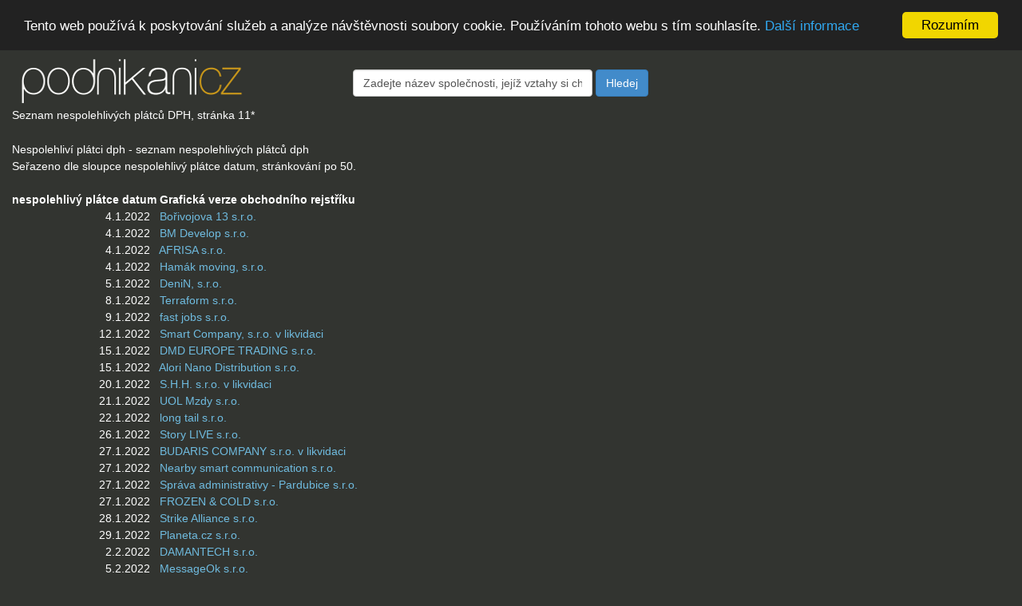

--- FILE ---
content_type: text/html; charset=utf-8
request_url: https://www.podnikani.cz/seznam-11/?page=11
body_size: 6671
content:



<!DOCTYPE html>
<html lang="cs" >
<head>
<meta http-equiv="Content-Type" content="text/html;charset=utf-8" />
<title>Seznam nespolehlivých plátců DPH</title>
<meta name="description" content="Nespolehliví plátci dph - seznam nespolehlivých plátců dph Seřazeno dle nespolehlivý plátce datum, stránka 11." />
<meta name="author" content="AliaWeb, spol. s r.o." />	

<meta name="viewport" content="width=device-width, initial-scale=1">

<link rel="stylesheet" href="//maxcdn.bootstrapcdn.com/bootstrap/3.2.0/css/bootstrap.min.css">
<script src="//ajax.googleapis.com/ajax/libs/jquery/1.11.1/jquery.min.js"></script>
<script src="//maxcdn.bootstrapcdn.com/bootstrap/3.2.0/js/bootstrap.min.js"></script>



<link rel="stylesheet" type="text/css" href="/static/podnikanicz/html5/css/jquery-ui-1.10.4.custom.min.css" />
<link rel="stylesheet" type="text/css" href="/static/podnikanicz/html5/css/jquery.qtip.min.css">
<link rel="stylesheet" type="text/css" href="/static/podnikanicz/html5/css/fr-vizo.min.css" />
<link rel="stylesheet" type="text/css" href="/static/podnikanicz/html5/css/font-awesome.min.css">



<script src="/static/podnikanicz/html5/js/jquery-ui-1.10.4.custom.min.js"></script>
<script src="/static/podnikanicz/html5/js/jquery.qtip.min.js"></script>

<link rel="stylesheet" type="text/css" href="/static/podnikanicz/html5/css/cytoscape-plugins.min.css" />
<script src="/static/podnikanicz/html5/js/cytoscape.min.js"></script>
<script src="/static/podnikanicz/html5/js/cytoscape-plugins.min.js"></script>

<link type="text/css" href="/static/podnikanicz/html5/css/vor.css" rel="stylesheet" media="screen" />

<script src="/static/podnikanicz/html5/js/fr-vizo.min_v21.js?v=0.1"></script>





<script src="//s.kurzy.cz/l/adv.js"></script>


<script>
/* <![CDATA[ */
var alia_adv = {}; alia_adv.noview = ''; 
alia_adv.imm = '_headerlogin_cid_250stranka_300adsense_leaderboard_leaderboardadsense_stickyright_';
//var alia_gAdServer = 'rs.kurzy.cz';
alia_gAdServer = 'rs.kurzy.cz'
var gci=0;
/* var alia_gAdServer = 'www.kurzy.cz'; */
var alia_gAdPosition = '';
var alia_gAdvBulkPositions  = '_cid_250stranka_300adsense_leaderboard_leaderboardadsense_headerlogin_stickyright_'; 
var alia_gAdvBulkTemplates  = '______________';
var alia_gAdvPriority = '_leaderboard_leaderboardadsense_';
var alia_gCode = 'wpcrRankPage';
var alia_gLV = '';
var alia_gCid = '';
var alia_gWarnText = '<b>Přihlášení k aplikaci vizuální obchodní rejstřík</b>\n<br/><br/>Vizuální obchodní rejstřík vám umožňuje procházet vztahy firem a osob, podnikatelská spojení zapsaná v obchodním rejstříku, vytvářet a ukládat infografiky těchto spojení a prohlížet detailní informace o firmách.\n<br/><br/>Přistup do této aplikace je zdarma po registraci na portálu kurzy.cz, přihlaště se prosím, nebo se zaregistrujte.';
a_adv.call()
  /* ]]> */

</script>


<script>
    window.addEventListener( "message", function (e) {
		if (/https?:\/\/([a-z0-9-\.]*)?(kurzy|podnikani)\.cz/g.test(e.origin)) {
			id = e.data.match(/passbackadx-.*/g)
			if (id != '') { 
				id = id[0].replace('passbackadx-','')
				id = id.split('-')
				a_adv.passback('adx', id[0], id[1])
			}	
		} 
		else
		{
			return;
		}
	}, false);
</script>	

<script async='async' src='https://www.googletagservices.com/tag/js/gpt.js'></script>
<script>
  var googletag = googletag || {};
  googletag.cmd = googletag.cmd || [];
</script>

</head>
<body>


<div id="id_main_wrap">

<div class="container-fluid">
  <div class="row">

	<div class="col-sm-4">
	  <a href="https://www.podnikani.cz"><img class="img-responsive" src="/static/podnikanicz/html5/podnikani-logo.png" alt="logo podnikani.cz" /></a>
	</div>

	<div class="col-sm-8 col-md-5">
	  <div class="topinput">
		<form action="/hledej/" method="GET"  class="form-inline"> 
		  <input class="form-control" type="text" name="s" value="Zadejte název společnosti, jejíž vztahy si chcete prohlédnout" onfocus="this.value='';this.style.color='#000';"  style="width:300px" />
		  <button type="submit" name="" class="btn btn-primary" />Hledej</button>
		</form>
	  </div>
	</div>

	<div class="col-sm-0 col-md-3 hidden-xs hidden-sm" id="topright" style="margin-top:18px;text-align:right">
	</div>
  </div>

	  <div id="headerlogin" style="display:none">
		<div id="adv_headerlogin" style="margin:0;padding:0"> <script>  a_adv.im('headerlogin') </script> </div>
	  </div>

	  
	  <div class="row">
		<div class="col-sm-9">
		  <h1 class="text">Seznam nespolehlivých plátců DPH, stránka 11*</h1>
		</div>
		<div class="col-sm-3">
		  
		  <div id="headerlogin" style="float:right">
			<div id="adv_headerlogin" style="margin:0;padding:0"> <script>  a_adv.im('headerlogin') </script> </div>
		  </div>
		
		
		</div>
	  </div>
	  

  <script>
  $( document ).ready(function() {
	$("#loginenter").click(function() {
	  $('#logindiv').show();
	  });

	$("#loginform .close").click(function() {
	  $('#logindiv').hide();
	  });

	//$('#logindiv').hide();
	});
  </script>


  
<div id="id_content" style="margin-top:15px;min-height:500px">

  
  

  Nespolehliví plátci dph - seznam nespolehlivých plátců dph <br />
  Seřazeno dle sloupce  nespolehlivý plátce datum, stránkování po 50. <br />&nbsp; <br />
  <table style="line-height:1.5">
	<thead>
	  <tr>
				
		<th>nespolehlivý plátce datum</th>
		
		<th>&nbsp;Grafická verze obchodního rejstříku</th>
	  </tr>
	</thead>
	<tbody>
  
  <tr class="pl">
	

	
	  <td align="right">4.1.2022&nbsp;&nbsp;</td>
	
	

	<td>&nbsp;<a href="http://obchodni-rejstrik.podnikani.cz/24826219/borivojova-13-sro/">Bořivojova 13 s.r.o.</a></td>
  </tr>
  
  <tr class="ps">
	

	
	  <td align="right">4.1.2022&nbsp;&nbsp;</td>
	
	

	<td>&nbsp;<a href="http://obchodni-rejstrik.podnikani.cz/27088197/bm-develop-sro/">BM Develop s.r.o.</a></td>
  </tr>
  
  <tr class="pl">
	

	
	  <td align="right">4.1.2022&nbsp;&nbsp;</td>
	
	

	<td>&nbsp;<a href="http://obchodni-rejstrik.podnikani.cz/28306571/afrisa-sro/">AFRISA s.r.o.</a></td>
  </tr>
  
  <tr class="ps">
	

	
	  <td align="right">4.1.2022&nbsp;&nbsp;</td>
	
	

	<td>&nbsp;<a href="http://obchodni-rejstrik.podnikani.cz/05321638/hamak-moving-sro/">Hamák moving, s.r.o.</a></td>
  </tr>
  
  <tr class="pl">
	

	
	  <td align="right">5.1.2022&nbsp;&nbsp;</td>
	
	

	<td>&nbsp;<a href="http://obchodni-rejstrik.podnikani.cz/28751965/denin-sro/">DeniN, s.r.o.</a></td>
  </tr>
  
  <tr class="ps">
	

	
	  <td align="right">8.1.2022&nbsp;&nbsp;</td>
	
	

	<td>&nbsp;<a href="http://obchodni-rejstrik.podnikani.cz/08516782/terraform-sro/">Terraform s.r.o.</a></td>
  </tr>
  
  <tr class="pl">
	

	
	  <td align="right">9.1.2022&nbsp;&nbsp;</td>
	
	

	<td>&nbsp;<a href="http://obchodni-rejstrik.podnikani.cz/05562848/fast-jobs-sro/">fast jobs s.r.o.</a></td>
  </tr>
  
  <tr class="ps">
	

	
	  <td align="right">12.1.2022&nbsp;&nbsp;</td>
	
	

	<td>&nbsp;<a href="http://obchodni-rejstrik.podnikani.cz/28912829/smart-company-sro-v-likvidaci/">Smart Company, s.r.o. v likvidaci</a></td>
  </tr>
  
  <tr class="pl">
	

	
	  <td align="right">15.1.2022&nbsp;&nbsp;</td>
	
	

	<td>&nbsp;<a href="http://obchodni-rejstrik.podnikani.cz/07785691/dmd-europe-trading-sro/">DMD EUROPE TRADING s.r.o.</a></td>
  </tr>
  
  <tr class="ps">
	

	
	  <td align="right">15.1.2022&nbsp;&nbsp;</td>
	
	

	<td>&nbsp;<a href="http://obchodni-rejstrik.podnikani.cz/07396252/alori-nano-distribution-sro/">Alori Nano Distribution s.r.o.</a></td>
  </tr>
  
  <tr class="pl">
	

	
	  <td align="right">20.1.2022&nbsp;&nbsp;</td>
	
	

	<td>&nbsp;<a href="http://obchodni-rejstrik.podnikani.cz/27344428/s-h-h-sro-v-likvidaci/">S.H.H. s.r.o. v likvidaci</a></td>
  </tr>
  
  <tr class="ps">
	

	
	  <td align="right">21.1.2022&nbsp;&nbsp;</td>
	
	

	<td>&nbsp;<a href="http://obchodni-rejstrik.podnikani.cz/07643071/uol-mzdy-sro/">UOL Mzdy s.r.o.</a></td>
  </tr>
  
  <tr class="pl">
	

	
	  <td align="right">22.1.2022&nbsp;&nbsp;</td>
	
	

	<td>&nbsp;<a href="http://obchodni-rejstrik.podnikani.cz/09077855/long-tail-sro/">long tail s.r.o.</a></td>
  </tr>
  
  <tr class="ps">
	

	
	  <td align="right">26.1.2022&nbsp;&nbsp;</td>
	
	

	<td>&nbsp;<a href="http://obchodni-rejstrik.podnikani.cz/05758122/story-live-sro/">Story LIVE s.r.o.</a></td>
  </tr>
  
  <tr class="pl">
	

	
	  <td align="right">27.1.2022&nbsp;&nbsp;</td>
	
	

	<td>&nbsp;<a href="http://obchodni-rejstrik.podnikani.cz/24176346/budaris-company-sro-v-likvidaci/">BUDARIS COMPANY s.r.o. v likvidaci</a></td>
  </tr>
  
  <tr class="ps">
	

	
	  <td align="right">27.1.2022&nbsp;&nbsp;</td>
	
	

	<td>&nbsp;<a href="http://obchodni-rejstrik.podnikani.cz/02590263/nearby-smart-communication-sro/">Nearby smart communication s.r.o.</a></td>
  </tr>
  
  <tr class="pl">
	

	
	  <td align="right">27.1.2022&nbsp;&nbsp;</td>
	
	

	<td>&nbsp;<a href="http://obchodni-rejstrik.podnikani.cz/06819656/sprava-administrativy-pardubice-sro/">Správa administrativy - Pardubice s.r.o.</a></td>
  </tr>
  
  <tr class="ps">
	

	
	  <td align="right">27.1.2022&nbsp;&nbsp;</td>
	
	

	<td>&nbsp;<a href="http://obchodni-rejstrik.podnikani.cz/07731809/frozen-cold-sro/">FROZEN &amp; COLD s.r.o.</a></td>
  </tr>
  
  <tr class="pl">
	

	
	  <td align="right">28.1.2022&nbsp;&nbsp;</td>
	
	

	<td>&nbsp;<a href="http://obchodni-rejstrik.podnikani.cz/08859337/strike-alliance-sro/">Strike Alliance s.r.o.</a></td>
  </tr>
  
  <tr class="ps">
	

	
	  <td align="right">29.1.2022&nbsp;&nbsp;</td>
	
	

	<td>&nbsp;<a href="http://obchodni-rejstrik.podnikani.cz/25661256/planeta-cz-sro/">Planeta.cz s.r.o.</a></td>
  </tr>
  
  <tr class="pl">
	

	
	  <td align="right">2.2.2022&nbsp;&nbsp;</td>
	
	

	<td>&nbsp;<a href="http://obchodni-rejstrik.podnikani.cz/03669670/damantech-sro/">DAMANTECH s.r.o.</a></td>
  </tr>
  
  <tr class="ps">
	

	
	  <td align="right">5.2.2022&nbsp;&nbsp;</td>
	
	

	<td>&nbsp;<a href="http://obchodni-rejstrik.podnikani.cz/04222245/messageok-sro/">MessageOk s.r.o.</a></td>
  </tr>
  
  <tr class="pl">
	

	
	  <td align="right">12.2.2022&nbsp;&nbsp;</td>
	
	

	<td>&nbsp;<a href="http://obchodni-rejstrik.podnikani.cz/07567952/expert-a-partner-stavitel-sro/">Expert a Partner Stavitel s.r.o.</a></td>
  </tr>
  
  <tr class="ps">
	

	
	  <td align="right">12.2.2022&nbsp;&nbsp;</td>
	
	

	<td>&nbsp;<a href="http://obchodni-rejstrik.podnikani.cz/05016665/obora-hubertka-sro/">Obora Hubertka s.r.o.</a></td>
  </tr>
  
  <tr class="pl">
	

	
	  <td align="right">12.2.2022&nbsp;&nbsp;</td>
	
	

	<td>&nbsp;<a href="http://obchodni-rejstrik.podnikani.cz/07020121/z-section-sro/">Z-SECTION s.r.o.</a></td>
  </tr>
  
  <tr class="ps">
	

	
	  <td align="right">20.2.2022&nbsp;&nbsp;</td>
	
	

	<td>&nbsp;<a href="http://obchodni-rejstrik.podnikani.cz/04635761/granard-konzult-sro/">Granard Konzult s.r.o.</a></td>
  </tr>
  
  <tr class="pl">
	

	
	  <td align="right">20.2.2022&nbsp;&nbsp;</td>
	
	

	<td>&nbsp;<a href="http://obchodni-rejstrik.podnikani.cz/04325001/talode-cz-sro/">TALODE.CZ s.r.o.</a></td>
  </tr>
  
  <tr class="ps">
	

	
	  <td align="right">22.2.2022&nbsp;&nbsp;</td>
	
	

	<td>&nbsp;<a href="http://obchodni-rejstrik.podnikani.cz/45309183/d2automation-sro/">D2Automation s.r.o.</a></td>
  </tr>
  
  <tr class="pl">
	

	
	  <td align="right">23.2.2022&nbsp;&nbsp;</td>
	
	

	<td>&nbsp;<a href="http://obchodni-rejstrik.podnikani.cz/28727789/autanaprodej-com-sro/">Autanaprodej.com s.r.o.</a></td>
  </tr>
  
  <tr class="ps">
	

	
	  <td align="right">25.2.2022&nbsp;&nbsp;</td>
	
	

	<td>&nbsp;<a href="http://obchodni-rejstrik.podnikani.cz/07264291/ambident-property-sro/">AmbiDent Property s.r.o.</a></td>
  </tr>
  
  <tr class="pl">
	

	
	  <td align="right">4.3.2022&nbsp;&nbsp;</td>
	
	

	<td>&nbsp;<a href="http://obchodni-rejstrik.podnikani.cz/02054973/girabola-sro-v-likvidaci/">Girabola s.r.o. v likvidaci</a></td>
  </tr>
  
  <tr class="ps">
	

	
	  <td align="right">5.3.2022&nbsp;&nbsp;</td>
	
	

	<td>&nbsp;<a href="http://obchodni-rejstrik.podnikani.cz/04635604/kaspolo-sro/">Kaspolo s.r.o.</a></td>
  </tr>
  
  <tr class="pl">
	

	
	  <td align="right">5.3.2022&nbsp;&nbsp;</td>
	
	

	<td>&nbsp;<a href="http://obchodni-rejstrik.podnikani.cz/28738501/kubisol-sro/">KUBISOL s.r.o.</a></td>
  </tr>
  
  <tr class="ps">
	

	
	  <td align="right">5.3.2022&nbsp;&nbsp;</td>
	
	

	<td>&nbsp;<a href="http://obchodni-rejstrik.podnikani.cz/26214431/statek-stary-kolin-sro/">Statek Starý Kolín s.r.o.</a></td>
  </tr>
  
  <tr class="pl">
	

	
	  <td align="right">6.3.2022&nbsp;&nbsp;</td>
	
	

	<td>&nbsp;<a href="http://obchodni-rejstrik.podnikani.cz/03949311/v-i-p-service-prague-s-r-o-v-likvidaci/">V.I.P. SERVICE Prague s.r.o. v likvidaci</a></td>
  </tr>
  
  <tr class="ps">
	

	
	  <td align="right">8.3.2022&nbsp;&nbsp;</td>
	
	

	<td>&nbsp;<a href="http://obchodni-rejstrik.podnikani.cz/29363179/pal-pinceje-sro/">Pál pincéje s.r.o.</a></td>
  </tr>
  
  <tr class="pl">
	

	
	  <td align="right">8.3.2022&nbsp;&nbsp;</td>
	
	

	<td>&nbsp;<a href="http://obchodni-rejstrik.podnikani.cz/26199599/aplis-cz-as/">aplis.cz, a.s.</a></td>
  </tr>
  
  <tr class="ps">
	

	
	  <td align="right">9.3.2022&nbsp;&nbsp;</td>
	
	

	<td>&nbsp;<a href="http://obchodni-rejstrik.podnikani.cz/04838904/transfer-servis-sro/">TransFér servis s.r.o.</a></td>
  </tr>
  
  <tr class="pl">
	

	
	  <td align="right">9.3.2022&nbsp;&nbsp;</td>
	
	

	<td>&nbsp;<a href="http://obchodni-rejstrik.podnikani.cz/05299241/matbold-sro/">Matbold s.r.o.</a></td>
  </tr>
  
  <tr class="ps">
	

	
	  <td align="right">9.3.2022&nbsp;&nbsp;</td>
	
	

	<td>&nbsp;<a href="http://obchodni-rejstrik.podnikani.cz/05254281/tornasi-invest-sro/">TORNASI Invest s.r.o.</a></td>
  </tr>
  
  <tr class="pl">
	

	
	  <td align="right">12.3.2022&nbsp;&nbsp;</td>
	
	

	<td>&nbsp;<a href="http://obchodni-rejstrik.podnikani.cz/28918762/vervex-sro/">VERVEX s.r.o.</a></td>
  </tr>
  
  <tr class="ps">
	

	
	  <td align="right">15.3.2022&nbsp;&nbsp;</td>
	
	

	<td>&nbsp;<a href="http://obchodni-rejstrik.podnikani.cz/26473062/kubistova-co-vos/">Kubištová &amp; Co., v.o.s.</a></td>
  </tr>
  
  <tr class="pl">
	

	
	  <td align="right">18.3.2022&nbsp;&nbsp;</td>
	
	

	<td>&nbsp;<a href="http://obchodni-rejstrik.podnikani.cz/63997681/ecopress-foods-sro/">ECOPRESS FOODS, spol. s r.o.</a></td>
  </tr>
  
  <tr class="ps">
	

	
	  <td align="right">18.3.2022&nbsp;&nbsp;</td>
	
	

	<td>&nbsp;<a href="http://obchodni-rejstrik.podnikani.cz/26711494/elvostav-as/">ELVOSTAV a.s.</a></td>
  </tr>
  
  <tr class="pl">
	

	
	  <td align="right">19.3.2022&nbsp;&nbsp;</td>
	
	

	<td>&nbsp;<a href="http://obchodni-rejstrik.podnikani.cz/07007159/ab-retail-sv-sro/">AB Retail SV s.r.o.</a></td>
  </tr>
  
  <tr class="ps">
	

	
	  <td align="right">22.3.2022&nbsp;&nbsp;</td>
	
	

	<td>&nbsp;<a href="http://obchodni-rejstrik.podnikani.cz/22797513/sk-sokol-brozany-sro/">SK SOKOL BROZANY s.r.o.</a></td>
  </tr>
  
  <tr class="pl">
	

	
	  <td align="right">22.3.2022&nbsp;&nbsp;</td>
	
	

	<td>&nbsp;<a href="http://obchodni-rejstrik.podnikani.cz/00559709/geodis-brno-sro/">GEODIS BRNO, spol. s r.o.</a></td>
  </tr>
  
  <tr class="ps">
	

	
	  <td align="right">22.3.2022&nbsp;&nbsp;</td>
	
	

	<td>&nbsp;<a href="http://obchodni-rejstrik.podnikani.cz/28133234/shark-media-sro/">Shark Media s.r.o.</a></td>
  </tr>
  
  <tr class="pl">
	

	
	  <td align="right">26.3.2022&nbsp;&nbsp;</td>
	
	

	<td>&nbsp;<a href="http://obchodni-rejstrik.podnikani.cz/28303776/bezpecnost-a-ostraha-sro/">Bezpečnost a Ostraha s.r.o.</a></td>
  </tr>
  
  <tr class="ps">
	

	
	  <td align="right">27.3.2022&nbsp;&nbsp;</td>
	
	

	<td>&nbsp;<a href="http://obchodni-rejstrik.podnikani.cz/07003315/ps-lidske-zdroje-sro/">PS Lidské zdroje s.r.o.</a></td>
  </tr>
  
  </tbody>
</table>

<div id="paginate" style="margin:20px 0;width:100%;text-align:center">
  

<div class="pagination" style="font-weight:normal;width:100%;text-align: center;letter-spacing:normal">
  
  
  
  <a href="?page=10" class="prev">&lsaquo;&lsaquo;&nbsp;předchozí</a> &nbsp;
  
  
  
  
  
  
  
  
  
  <a href="/podnikanicz_html5/seznam-11/" class="page">1</a>  &nbsp;
  
  
  
  
  
  
  
  <a href="?page=2" class="page">2</a>  &nbsp;
  
  
  
  
  
  
  
  <a href="?page=3" class="page">3</a>  &nbsp;
  
  
  
  
  
  
  
  <a href="?page=4" class="page">4</a>  &nbsp;
  
  
  
  
  
  ... &nbsp;
  
  
  
  
  
  <a href="?page=7" class="page">7</a>  &nbsp;
  
  
  
  
  
  
  
  <a href="?page=8" class="page">8</a>  &nbsp;
  
  
  
  
  
  
  
  <a href="?page=9" class="page">9</a>  &nbsp;
  
  
  
  
  
  
  
  <a href="?page=10" class="page">10</a>  &nbsp;
  
  
  
  
  
  
  <span class="current page"><b>11</b></span> &nbsp;
  
  
  
  
  
  
  <a href="?page=12" class="page">12</a>  &nbsp;
  
  
  
  
  
  
  
  <a href="?page=13" class="page">13</a>  &nbsp;
  
  
  
  
  
  
  
  <a href="?page=14" class="page">14</a>  &nbsp;
  
  
  
  
  
  
  
  <a href="?page=15" class="page">15</a>  &nbsp;
  
  
  
  
  
  ... &nbsp;
  
  
  
  
  
  <a href="?page=78" class="page">78</a>  &nbsp;
  
  
  
  
  
  
  
  <a href="?page=79" class="page">79</a>  &nbsp;
  
  
  
  
  
  
  
  <a href="?page=80" class="page">80</a>  &nbsp;
  
  
  
  
  
  
  
  <a href="?page=81" class="page">81</a>  &nbsp;
  
  
  
  
  
  
  
  
   &nbsp; <a href="?page=12" class="next">další&nbsp;&rsaquo;&rsaquo;</a>
  
  
</div>


</div>  

</div>


  <div class="row" style="margin-top:1em">

	<div class="col-sm-0 col-lg-2">

	</div>
	<div class="col-sm-12 col-lg-8 justify">
	  
	  *
	  <b>Upozornění</b>
	  : Zobrazení vztahů fyzických a právnických osob v obchodním či jiném rejstříku na stránkách Podnikani.cz je pouze informativní. Cílem naší aplikace je pomoci uživatelům najít rychle co možná nejvíce relevantních údajů, nemůžeme však zaručit, že budou vždy správné a úplné, např. proto, že stejná fyzická osoba může být v obchodním rejstříku zapsána pod různými jmény či s odlišnou adresou - v takovém případě nemusí aplikace rozpoznat, že jde o tutéž osobu.
	  <br />
	  <br />
	  Provozovatel aplikace neručí za aktuálnost, úplnost a bezchybnost zobrazovaných informací a nenese zodpovědnost za jejich použití. Pro získání oficiálních informací použijte stránky justice.cz, registr ARES nebo Czechpoint.
	  
	  <br />
	  <div class="center"><br />
		 &copy; 2000 - 2026 AliaWeb, spol. s r.o., <a href="http://www.aliaweb.cz">www.aliaweb.cz</a>, <a href="mailto:info@aliaweb.cz">info@aliaweb.cz</a>, <a href="/o-projektu.html" title="Podmínky používání infografiky  Vizuálního obchodního rejstříku podnikání.cz">Podmínky&nbsp;užití&nbsp;grafiky</a>


 V<br />	
	  </div>
	</div>
	<div class="col-sm-0 col-lg-2">

	</div>

  </div>
</div>
</div>








<iframe height="1" width="1" src="//img.kurzy.cz/4/static/toplist.html"></iframe>
<script type="text/javascript">

	  var _gaq = _gaq || [];
	  _gaq.push(['_setAccount', 'UA-481880-23']);
	  _gaq.push(['_gat._anonymizeIp']);
	  _gaq.push(['_trackPageview']);

	  (function() {
	   var ga = document.createElement('script'); ga.type = 'text/javascript'; ga.async = true;
	   ga.src = ('https:' == document.location.protocol ? 'https://' : 'http://') + 'stats.g.doubleclick.net/dc.js';
	   var s = document.getElementsByTagName('script')[0]; s.parentNode.insertBefore(ga, s);
	   })();

function z_u(e) {
  if (z_we)return; 
  z_we=true;
  var odesel = new Date() 
	byltu = odesel-z_prisel

	if (byltu > 30000) {
	  pexit = '/exit/'

		if (byltu>86400000) pexit += 'd'+(Math.floor(byltu/86400000))
		else if (byltu>3600000) pexit += 'h'+(Math.floor(byltu/3600000))
		else if (byltu>600000) pexit += (10*Math.floor(byltu/600000))
		else pexit += (Math.floor(byltu/60000))

		  _gaq.push(['_gat._anonymizeIp']);
		  _gaq.push(['_trackPageview',pexit]);
	}
}

function z_ae(eventname, f) {
  if (window.addEventListener) {
	window.addEventListener(eventname, f, true)
  } else if (window.attachEvent) {
	window.attachEvent("on"+eventname, f)
  } 
}
z_ae("unload", z_u)
z_ae("beforeunload", z_u)
  z_we = false
z_prisel = new Date()
</script>



<script>
/* <![CDATA[ */
var google_conversion_id = 1070341880;
var google_custom_params = window.google_tag_params;
var google_remarketing_only = true;
/* ]]> */
</script>
<script src="//www.googleadservices.com/pagead/conversion.js"></script>

<script>
	window.cookieconsent_options = {
		"message":"Tento web používá k poskytování služeb a analýze návštěvnosti soubory cookie. Používáním tohoto webu s tím souhlasíte.",
		"dismiss": "Rozumím",
		"learnMore": "Další informace",
		"link": "/cookies/",
		"theme":"dark-top"};
</script>

<script src="//cdnjs.cloudflare.com/ajax/libs/cookieconsent2/1.0.9/cookieconsent.min.js" async></script>

</body>
</html>  


--- FILE ---
content_type: text/html
request_url: https://img.kurzy.cz/4/static/toplist.html
body_size: 732
content:
<html>
	<head>
			<meta http-equiv="Content-Type" content="text/html;charset=utf-8" />	
			<title>Kurzy cz - měření toplist</title>
	</head>
<body>

<script type="text/javascript">

var r = document.referrer;
do_toplistcz(r);

function do_toplistcz(r) {
	var toplistczid = '1248'
	var toplistskid = undefined;
	var exhtml = ''
	
	
	if (r.length>0) {
		if (r.indexOf('prace') >= 0) {
			toplistczid = '994641';
			toplistskid = '1233338';
			exhtml += '<a href="http://counter.cnw.cz/"><img src="https://counter.cnw.cz/charlie.cgi?uprace&5" border=0 alt="cnw:counter"></a>'
		} else if (r.indexOf('eng') >= 0) {
			toplistczid = '595330';
		} else if (r.indexOf('akcie-cz') >= 0) {
			toplistczid = '158753';
			toplistskid = '1233334';
		} else if (r.indexOf('podnikani.cz') >= 0) {
			toplistczid = '275503';
			toplistskid = '1233336';
			exhtml += '<a href="http://counter.cnw.cz/"><img src="https://counter.cnw.cz/charlie.cgi?voror&5" border=0 alt="cnw:counter"></a>'
		} else if (r.indexOf('rejstrik-firem.kurzy.cz/obchodni-rejstrik') >= 0 || r.indexOf('rejstrik-firem.kurzy.cz/hledej/') >= 0) {
			toplistczid = '269534';
			toplistskid = '1233335';
		} else if (r.indexOf('otp.cz') >= 0) {
			toplistczid = '274876';
		} else if (r.indexOf('zakon') >= 0) {
			toplistczid = '582543';
		} else if (r.indexOf('zlato') >= 0) {
			toplistczid = '454675';
		} else if (r.indexOf('povinne-ruceni') >= 0) {
			toplistczid = '425990';
		} else if (r.indexOf('hypotek') >= 0) {
			toplistczid = '411151';
		} else if (r.indexOf('banky') >= 0) {
			toplistczid = '661298';
		} else if (r.indexOf('regiony') >= 0) {
			toplistczid = '596792';
		} else if (r.indexOf('media.kurzy.cz') >= 0) {
			toplistczid = '670963';
		} else if (r.indexOf('oz.kurzy.cz') >= 0) {
			toplistczid = '670996';
			
		} else {
			toplistczid = '1248';
		}
	}
	
	document.write (toplist(toplistczid));
	if (toplistskid) document.write (toplistsk(toplistskid));
	if (exhtml) document.write (exhtml);
}  

function toplist(id) {
  var u2 = 'https://toplist.cz/count.asp?id='+id+'&logo=blank'

  var k = '<iframe src="' + u2 + '" width="1" height="1" style=visibility:hidden>';
  k += '<img src="' + u2 + '" width="1" height="1" border="0">';
  k += '</iframe>';
  return  k
}

function toplistsk(id) {
  return  '<img src="https://toplist.sk/count.asp?id='+id+'&logo=blank" alt="TOPlist" border="0">';
}


</script>

<noscript>
	<iframe src="https://www.toplist.cz/count.asp?id=1248&logo=blank" width="1" height="1">
		<img src="https://www.toplist.cz/count.asp?id=1248&logo=blank" width="1" height="1" border="0">
	</iframe>
</noscript>

</body>
</html>


--- FILE ---
content_type: text/css
request_url: https://www.podnikani.cz/static/podnikanicz/html5/css/fr-vizo.min.css
body_size: 1781
content:
#graph .blue{color:#1d8ece}#graph .clear{clear:both}#graph a{text-decoration:none}#graph a:hover{color:#1d8ece;text-decoration:underline}#graph .loading{width:100%;height:95%;margin:auto auto;background-image:url("images/loading.gif");background-size:50px 50px;background-repeat:no-repeat;background-position:center center}#graph H1{font-size:1.5em;color:#1d8ece;margin:5px 0;padding:0;font-weight:normal}#graph H2{font-size:1.2em;color:#1d8ece;margin:0;padding:0}#graph{overflow:hidden;font-size:12px;float:left;position:relative;width:500px;height:600px;margin:0;padding-top:59px;background-color:#FFF}#graph #vizo-wrap{width:100%;height:100%;background-color:#333}#graph #vizo{height:100%;width:75%;float:left}#graph #dateAnalysisContainer{width:100%;height:35px;display:none;padding:4px 0}#graph #vizo-render{height:100%;width:100%;float:left;outline:0;background-color:#fff;border-right:solid 1px #ccc;border-right:solid 1px #f0f0f0;box-shadow:0 0 2px 2px #fff}#graph #vizo-info-wrap{float:right;width:24%;height:95%;padding:5px 0 0 0;margin:0 5px 0 0;text-align:left;color:#555;font-size:12px;overflow:auto}#graph #vizo-info-tabs{height:100%;margin:0;padding:0;border:0}#graph #tab-all-filter .filterItem,#graph #tab-settings .filterItem{line-height:27px;margin:0 0 0 5px}#graph #tools{position:absolute;top:0;overflow:hidden;background-color:#333;width:100%;height:55px;border-bottom:solid 5px #333}#graph .tool{margin:0 0 0 10px}#graph .toolsInfo{height:18px;margin-top:4px;font-size:11px;display:block;text-align:center;color:#ddd}#graph .fullWidthButton{width:136px;margin-top:22px}#graph .halfWidthButton{width:80px}#graph .halfWidth{width:49%}#graph .fullWidth{width:100%}#graph .doubleHeight{height:60px;margin-top:0}#graph .left{float:left}#graph .right{float:right}#graph .nodeDetailTable{font-size:15px;width:100%}#graph .nodeDetailTable .title{text-align:right;width:70px;font-size:.9em;padding-right:5px}#graph .nodeDetailTable .value{font-weight:bold;background-color:#e6e6e6;color:#444;padding-left:5px}#graph .infoWarning{background-color:#f5cccc;margin:10px 2px 10px 1px;padding:8px;color:#222;display:none}#graph .infoDebug{background-color:#f0f0aa;margin:10px 2px 10px 1px;padding:8px;color:#222;display:none}#graph .gt-searchbox{margin:0 35px 0 0}#graph .search{padding:6px 30px 6px 5px;margin:3px 0;background:url('images/search.png') no-repeat;background-position:right}#graph .rounded{border-radius:3px;-moz-border-radius:3px;-webkit-border-radius:3px}#graph .gt-searchbox input[type=text]{color:#333;width:100%;border:1px solid #999;background-color:#fcfcfc}#graph .gt-searchbox input[type=button],#graph input[type=button]:hover{position:relative;left:-6px;border:1px solid #adc5cf;background:#e4f1f9;background:-moz-linear-gradient(top,#e4f1f9 0,#d5e7f3 100%);background:-webkit-gradient(linear,left top,left bottom,color-stop(0%,#e4f1f9),color-stop(100%,#d5e7f3));background:-webkit-linear-gradient(top,#e4f1f9 0,#d5e7f3 100%);background:-o-linear-gradient(top,#e4f1f9 0,#d5e7f3 100%);background:-ms-linear-gradient(top,#e4f1f9 0,#d5e7f3 100%);background:linear-gradient(top,#e4f1f9 0,#d5e7f3 100%);filter:progid:DXImageTransform.Microsoft.gradient(startColorstr='#e4f1f9',endColorstr='#d5e7f3',GradientType=0);color:#7da2aa;cursor:pointer}#graph .link{cursor:pointer}#graph .link:hover{color:#1d8ece}#graph .link-img{padding:2px;background-color:#666}#graph .link-img:hover{background-color:#1d8ece}#graph .list{padding:5px}#graph .list:hover{background-color:#1d8ece;color:#fff}#graph #dateAnalysis{float:right;height:100%;display:none}#graph #da_dateInfo{width:90px;margin:7px 5px 0 0;color:#eee;font-size:1.25em;font-weight:bold;text-align:center}#graph #da_slider{width:100px;margin:10px 11px 0 10px}#graph #da_minDateInfo,#graph #da_maxDateInfo{width:35px;color:#eee;margin-top:9px}.qtip{border-radius:2px}.qtip-content{text-align:center}#graph .ui-icon-infoPanelToggle{background-image:url(images/menu_1_small.png)!important;width:35px;height:35px}label[for="infoPanelToggle"] .ui-button-text{padding:0}#graph #tab-all-filter button{float:left}#graph #tab-settings button,#graph #tab-settings .buttonSet{float:right}#tab-select button,#tab-detail button{margin-bottom:5px}#graph .ui-tabs .ui-tabs-nav{border-bottom:solid 1px #ddd}#graph .ui-tabs .ui-tabs-panel{padding:.4em .4em;border-left:solid 1px #ddd}#graph .ui-tabs-panel{overflow:auto;overflow-x:hidden}.ui-resizable-helper{border-right:2px dotted #ccc}#graph #vizo-info-tabs{padding:0;background:0;border-width:0}#graph #vizo-info-tabs .ui-tabs-nav{padding-left:0;background:transparent;border-width:0 0 1px 0;-moz-border-radius:0;-webkit-border-radius:0;border-radius:0}#graph #vizo-info-tabs .ui-tabs-panel{background-color:#fafafa;border-width:0 0 0 1px}#graph .ui-tabs .ui-tabs-nav li{list-style:none;float:left;position:relative;top:1px;margin:0 .2em 1px 0;border-bottom:0!important;padding:0;white-space:nowrap}#graph .ui-tabs-nav .ui-state-hover a{color:#fff}#graph .ui-tabs .ui-tabs-nav li a{float:left;padding:.5em 1em;text-decoration:none}#graph .ui-tabs .ui-tabs-nav li a span{float:left;margin-right:5px}#graph .ui-tabs .ui-tabs-nav li.ui-tabs-selected{margin-bottom:0;padding-bottom:1px}

--- FILE ---
content_type: text/css
request_url: https://www.podnikani.cz/static/podnikanicz/html5/css/cytoscape-plugins.min.css
body_size: 652
content:
.ui-cytoscape-panzoom{position:absolute;font-size:12px;color:#fff;font-family:arial,helvetica,sans-serif;line-height:1;color:#666;font-size:11px;z-index:99999}.ui-cytoscape-panzoom-zoom-button{cursor:pointer;padding:3px;text-align:center;position:absolute;border-radius:3px;width:10px;height:10px;left:16px;background:#fff;border:1px solid #999;margin-left:-1px;margin-top:-1px;z-index:1}.ui-cytoscape-panzoom-zoom-button:active,.ui-cytoscape-panzoom-slider-handle:active,.ui-cytoscape-panzoom-slider-handle.active{background:#ddd}.ui-cytoscape-panzoom-pan-button{position:absolute;z-index:1;height:16px;width:16px}.ui-cytoscape-panzoom-reset{top:55px}.ui-cytoscape-panzoom-zoom-in{top:80px}.ui-cytoscape-panzoom-zoom-out{top:197px}.ui-cytoscape-panzoom-pan-up{top:0;left:50%;margin-left:-5px;width:0;height:0;border-left:5px solid transparent;border-right:5px solid transparent;border-bottom:5px solid #666}.ui-cytoscape-panzoom-pan-down{bottom:0;left:50%;margin-left:-5px;width:0;height:0;border-left:5px solid transparent;border-right:5px solid transparent;border-top:5px solid #666}.ui-cytoscape-panzoom-pan-left{top:50%;left:0;margin-top:-5px;width:0;height:0;border-top:5px solid transparent;border-bottom:5px solid transparent;border-right:5px solid #666}.ui-cytoscape-panzoom-pan-right{top:50%;right:0;margin-top:-5px;width:0;height:0;border-top:5px solid transparent;border-bottom:5px solid transparent;border-left:5px solid #666}.ui-cytoscape-panzoom-pan-indicator{position:absolute;left:0;top:0;width:8px;height:8px;border-radius:8px;background:#000;border-radius:8px;margin-left:-5px;margin-top:-5px;display:none;z-index:999;opacity:.6}.ui-cytoscape-panzoom-slider{position:absolute;top:97px;left:17px;height:100px;width:15px}.ui-cytoscape-panzoom-slider-background{position:absolute;top:0;width:2px;height:100px;left:5px;background:#fff;border-left:1px solid #999;border-right:1px solid #999}.ui-cytoscape-panzoom-slider-handle{position:absolute;width:16px;height:8px;background:#fff;border:1px solid #999;border-radius:2px;margin-left:-2px;z-index:999;line-height:8px;cursor:default}.ui-cytoscape-panzoom-slider-handle .icon{margin:0 4px;line-height:10px}.ui-cytoscape-panzoom-no-zoom-tick{position:absolute;background:#666;border:1px solid #fff;border-radius:2px;margin-left:-1px;width:8px;height:2px;left:3px;z-index:1;margin-top:3px}.ui-cytoscape-panzoom-panner{position:absolute;left:5px;top:5px;height:40px;width:40px;background:#fff;border:1px solid #999;border-radius:40px;margin-left:-1px}.ui-cytoscape-panzoom-panner-handle{position:absolute;left:0;top:0;outline:0;height:40px;width:40px;position:absolute;z-index:999}

--- FILE ---
content_type: text/css
request_url: https://www.podnikani.cz/static/podnikanicz/html5/css/vor.css
body_size: 790
content:

/* tags */

body {color:white;background-color:#323430;line-height:1.5em}

 h1 {
    font-size: 22px;
  }
  h2 {
    font-size: 20px;
  }
  h3 {
    font-size: 18px;
  }

h1.text{font-size:14px;margin-top:0}

ul {padding-left:1em}
a {color:#6FBBDF}
a:visited {color:#6FBBDF}
a:hover{color:#428bca}
a:active{color:blue}

/*standard class*/
.hide {display:none;}
.clear {clear:both;}
.justify {text-align:justify}
.center {text-align:center}
.ecb:after,.ecb:before{content:"";display:table}
.ecb:after{clear:both}
.ecb{zoom:1}

/* media */
.topinput{margin-top:1.5em}
@media (max-width: 800px) { 
  .topinput{margin-top:.5em}
}


.ui-cytoscape-panzoom-zoom-button {box-sizing:content-box} /*bootstrap value*/




/*login*/

#login_in .cola{margin-left:20px}
#login_in .colb{margin-left:20px}
#login_in .isubmit{margin-top:20px;color:#000}

#loginoverlay {
    background-color: #000;
    height: 100%;
    left: 0;
    opacity: 0.6;
    position: fixed;
    top: 0;
    width: 100%;
    z-index: 101;
}


#loginform {
    background: none repeat scroll 0 0 #000;
	color:#FFF;
    border: 3px double #808080;
    left: 50%;
    padding: 5px;
    position: fixed;
    text-align: left;
    top: 50px;
    width: 480px;
    z-index: 999;
}

#loginenter {
    cursor: pointer;
    float: right;
	color:#336699;
	line-height: 1.2
}

#loginform .close {
    color: #fff;
    cursor: pointer;
    float: right;
    font-size: 14px;
    font-weight: 700;
    text-decoration: none;
}

.close{ color: #fff;}
.close:focus{ color: #fff;}

#login_in .nadpis {
    color: #fff;
    font-size: 18px;
    padding-bottom: 10px;
}

#login_in input{color:#000}

#logindiv{display:none}

figcaption{font-style:italic}


--- FILE ---
content_type: application/javascript
request_url: https://s.kurzy.cz/l/adv.js
body_size: 42159
content:
var a_adv={a_advs:0,a_js:"adv.js",a_lmf:"191202",a_adv:"a_adv",adv_noview:"noview",adv_noview_cookie:"-",adv_id:"adv_topnewsnew adv_300adsense adv_googleleaderboard adv_googleahead adv_googlerectangle adv_250stranka adv_300stranka adv_ahead adv_bigahead adv_partner adv_partner2 adv_squarelevy adv_topexlusiv adv_nestandardni adv_textovka adv_textovka2 adv_textovka3 adv_textovka4 adv_hypertext adv_hypertext2 adv_sky adv_interstial adv_fullfoot adv_fullhead adv_stickyad adv_stickyright adv_viphorni adv_vipdolni adv_topclient1 adv_topclient2 adv_prezentace adv_newsinnerad adv_leaderboard adv_leaderboard2 adv_sheet adv_googlefooter adv_video adv_partner300 adv_bottom adv_mobile".split(" "),
adv_id_technicke:"_cid_headertime_headerindexes_headerlogin_",adv_script:{},adv_bulk_script:{},adv_bulkpositions:"",adv_bylo_hideinterstial:!1,adv_adsense:0,adv_adexchange:0,adv_max_empty:1,adv_adsense_max:3,adv_adexchange_max:8,adv_change_interstitial_to_overlayer:!1,adv_left_padding:0,body_background_position:0,sky300:0,page_width:0,banner_space:300,ss:"<script",se:"\x3c/script>",rs_time:0,rs_timeout:5E3,islog:0,rn:String.fromCharCode(10),dfp_callback_pos:{},dfp_oramovani:!1,dfp_oramovani_wait:!1,
dfp_sizes:{},dfp_html:{},adv_scroll_visible:{},adv_scroll_visible_htm:{},adv_ready:{},advcall_timeout:1E3,advcalltimeout:{},add_advcalltimeout:function(b){setTimeout(this.add_advcalltimeout_one.bind(this,b),this.advcall_timeout)},add_advcalltimeout_one:function(b){this.passback(b,"timeout")},useiframe:function(b,d){b.innerHTML="";var c=document.createElement("IFRAME"),e=this.immsize(d,"height"),f=this.immsize(d,"width"),g="",h="",l=!1;if(/adv_ram_visible\s*=\s*true/.test(d)){l=!0;side_fixed=/adv_ram_side_fixed\s*=\s*true/.test(d);
f=/adv_ram_width\s*=\s*\d+/.exec(d);""!=f&&(f=f[0].replace(/adv_ram_width\s*=\s*/,""));g=/adv_ram_page_top\s*=\s*\d+/.exec(d);""!=g&&(g=g[0].replace(/adv_ram_page_top\s*=\s*/,""));i_side_height=/adv_ram_side_height\s*=\s*\d+/.exec(d);""!=i_side_height&&(i_side_height=i_side_height[0].replace(/adv_ram_side_height\s*=\s*/,""));e=parseInt(g)+parseInt(i_side_height)+"px";i_sirka_stranky=/adv_ram_sirka_stranky\s*=\s*\d+/.test(d);if(""!=i_sirka_stranky)try{i_sirka_stranky=i_sirka_stranky[0].replace(/adv_ram_sirka_stranky\s*=\s*/,
"")}catch(k){i_sirka_stranky=1E3}h=/adv_ram_page_left\s*=\s*\d+/.exec(d);if(""!=h)try{h=-h[0].replace(/adv_ram_page_left\s*=\s*/,"")+"px"}catch(k){h=(i_sirka_stranky-f)/2+"px"}/adv_ram_background\s*=\s*true/.test(d)&&(e=top.document.body.clientWidth,e>f&&(i_left_correct=parseInt(h.replace("px",""))-(e-f)/2,f=e,h=i_left_correct+"px"),e=top.document.body.clientHeight+"px",d=d.replace(/adv_ss\s+=\s+document\.body\.clientWidth\s+-\s+16/,"adv_ss = top.document.body.clientWidth"));""!=f&&(f+="px")}c.frameBorder=
"0";c.marginWidth="0";c.marginHeight="0";c.vspace="0";c.hspace="0";c.allowTransparency="true";c.scrolling="no";c.allowFullscreen="true";c.style.marginBottom="10px";""!=e&&(c.height=e);""!=f&&(c.width=f,l&&(side_fixed?(c.style.position="fixed",c.style.left="calc(50% - "+f+" / 2) !important"):(c.style.position="absolute",""!=h&&(c.style.left=h)),""!=g&&(b.style.height=g+"px")));b.appendChild(c);c=c.contentWindow||c.contentDocument.document||c.contentDocument;c.document.open();d=d.replace(/\\\\"/g,'"');
d=d.replace(/\\\\'/g,"\\'");d="<html><head>"+this.ss+' src="'+this.secure_url()+"s.kurzy.cz/l/"+this.a_js+"?lfm="+this.a_lmf+'">'+this.se+this.ss+">var alia_adv = {};"+this.se+"</head><body>\n"+d+"\n"+this.ss+"> "+this.a_adv+'.ram("k")'+this.se+"\n</body></html>";try{c.document.write(d)}catch(k){}c.document.close()},passback:function(b,d,c){try{if((void 0==this.advcalltimeout[b]&&"adx"!=b||void 0==this.advcalltimeout[d]&&"adx"==b)&&"timeout"!=d&&("adx"==b?this.advcalltimeout[d]=!0:this.advcalltimeout[b]=
!0,"adform_branding"==b&&(this.advcalltimeout.adform_content=!0),"adform_content"==b&&(this.advcalltimeout.adform_branding=!0),void 0!=window.top.alia_gAdServer)){var e="no",f=window.top.alia_gAdPosition;try{void 0==window.top.alia_gAdSpecialPosition&&(window.top.alia_gAdSpecialPosition="")}catch(n){window.top.alia_gAdSpecialPosition=""}var g=window.top.alia_gAdSpecialPosition;try{void 0==window.top.alia_gDFP&&(window.top.alia_gDFP=0)}catch(n){window.top.alia_gDFP=0}var h=window.top.alia_gDFP||0,
l="yes";pbplus="";"timeout"==d&&(pbplus="_timeout");var k="";if(/wMeteobox/g.test(f)){if("r2b2_branding"==b&&(d="_ram_content_",e="yes",l="r2b2"+pbplus),"adform_branding"==b||"adform_content"==b)d="_ram_dfpcontent_",/wMeteoboxTitulni/g.test(f)||(d=d.replace("_rectanglespodni","")),e="yes",l=b+pbplus}else{"r2b2_branding"==b&&(d="_ram_content_left_doubleskylevy_sky_stickyright_",e="yes",l="r2b2"+pbplus);if("adform_branding"==b||"adform_content"==b)d="_ram_content_left_doubleskylevy_sky_stickyright_",
e="yes",l=b+pbplus;"moxtv"==b&&("inread"==d&&(d="_outstream_"),"slider"==d&&(d="_stickyright_"),l=b+pbplus,e="yes")}if("adx"==b){if(""==c){this.hide_element(d,b);return}k=d;d=c;e="yes";l="adx"+pbplus}if("r2b2_outstream"==b)d="_outstream_",e="yes",l="r2b2"+pbplus;else{if(1==this.a_advs)for(adv_split=d.replace("_dfp","_").split("_"),e=0;e<adv_split.length;e++)void 0!=this.adv_bulk_script[adv_split[e]+b]&&("adform_content"==b&&"content"==adv_split[e]||this.write_passback_data(this.adv_bulk_script[adv_split[e]+
b],adv_split[e],!0),d="");"1"==window.top.alia_gOnlyOneRSCall&&(d="");if(1<d.length){try{void 0==window.top.alia_gVersion&&(window.top.alia_gVersion="")}catch(n){window.top.alia_gVersion=""}var m=this.secure_url()+window.top.alia_gAdServer+"/e/adv?corg=&c="+f+"&cs="+g+"&a="+d+"&t=_&i="+e+"&h=yes&p=&co="+window.top.alia_gCode+"&cid="+window.top.alia_gCid+"&pb="+l;m+="&s="+escape(top.document.location.pathname)+"&hh="+escape(top.document.location.host)+"&x="+Math.random();top.document.location.search&&
(m+="&q="+escape(top.document.location.search));top.document.referrer&&(m+="&r="+escape(top.document.referrer));m+="&f=b";b=0;try{b=window.top.alia_gSS||window.top.innerWidth||top.document.documentElement.clientWidth||top.document.body.clientWidth}catch(n){b=0}m+="&lv="+window.top.alia_gLV+"&wt=&ss="+b;m+="&ver="+window.top.alia_gVersion;try{m+="&oc="+window.top.alia_gOnlyOneRSCall}catch(n){}m+="&dfp="+h;try{m+="&sez="+(window.top.alia_gSeznamSession?"1":"0")}catch(n){}""!=m&&function(b,d){try{var c=
new XMLHttpRequest;c.onreadystatechange=function(){if(4==this.readyState&&200==this.status){k="";fromcache=!1;try{window.top.alia_gOnlyOneRSCall&&(fromcache=!0)}catch(t){}a_adv.write_passback_data(this.responseText,k,fromcache)}};c.open("GET",b,!0);c.withCredentials=!0;c.send()}catch(t){}}(m,l)}}}}catch(n){}},what_server:function(b){var d="k";/bydlet\.cz/g.test(b)&&(d="b");/meteobox/g.test(b)&&(d="m");return d},write_passback_data:function(b,d,c){try{rn=this.rn;var e=this.what_server(top.document.location.host);
if(c){var f=[];f[0]=" "+b}else b=b.replace(/'\s*\+\s*'/g,""),f=b.match(/a_advs?\.c\('(.+?)',\s*'(.+?)n'\);\s+/gim);if(null!=f){for(var g=0;g<f.length;g++){c?(one_adv=[],one_adv[1]=f[0],b=""):(b=b.replace(f[g],""),f[g]=f[g].replace(/\\'/gim,'"%"#"'),one_adv=f[g].match(/'.+?'/gim),one_adv_id=one_adv[0].replace(/'/g,""));""!=d&&void 0!=d&&(one_adv_id=d);alog="";var h=function(b,d,c,e,f,g){window.top.a_adv_passback_el=top.document.getElementById("adv_"+b);try{if(window.top.a_adv_passback_el){c="";for(f=
1;f<d.length;f++)c=1==f?c+d[f]:c+d[f].substring(1,d[f].length);c=c.replace(/"%"#"/gim,"'");c=c.substring(1,c.length-1);c=c.replace(/\\r\\n/g,e);c=c.replace(/\\n/g,e);c=c.replace(/\\r/g,e);c=c.replace("{rnd}",(new Date).getTime());try{c=c.replace("{mc_msg_top}",window.top.alia_adv.mc_msg_bot)}catch(r){}try{c=c.replace("{mc_msg_rtb}",window.top.alia_adv.mc_msg_rtb)}catch(r){}try{c=c.replace("{AdFormCat}",window.top.alia_adv.AdFormCat)}catch(r){}var k=function(b,c){if(!a_adv.dfp_oramovani&&!a_adv.dfp_oramovani_wait||
"content"!=c&&"doubleskylevy"!=c&&"left"!=c&&"sky"!=c&&"stickyright"!=c)0>=b.indexOf("a_adv.adv_ready['"+c+"']")&&(b+=a_adv.ss+"> try { a_adv.adv_ready['"+c+"'] = true } catch(e) {} "+a_adv.se),-1<b.indexOf("document.write")||-1<b.indexOf("criteo")||-1<b.indexOf("</ins>")?a_adv.useiframe(a_adv_passback_el,b):a_adv.add_async_adv(window.top.a_adv_passback_el,b);else if(!a_adv.dfp_oramovani)return setTimeout(k.bind(this,b,c),100),!1};k(c,b)}else f||(f="complete"===top.document.readyState,setTimeout(h.bind(this,
b,d,c,e,f,g),100))}catch(r){}};h(one_adv_id,one_adv,e,rn,!1,alog)}if(""!=b)try{a_adv.sth(b)}catch(l){}}}catch(l){}},hide_element:function(b,d){"rectangle"==b&&"adx"==d&&top.document.getElementById("adv_google"+b)&&(b="google"+b);window.top.a_adv_passback_el=top.document.getElementById("adv_"+b);if(el=window.top.a_adv_passback_el)try{"adv_display"==el.firstChild.id||"adv_display"==el.childNodes[1].id?"adv_display"==el.firstChild.id?el.firstChild.style.display="none":el.childNodes[1].style.display=
"none":el.style.display="none"}catch(c){el.style.display="none"}},run_script:function(b){b=b.getElementsByTagName("script");if(0<b.length)for(var d=0;d<b.length;d++)if(""!=b[d].innerHTML){var c=b[d].innerHTML;c=c.replace(/document\.getElementById\(['"]adv_[^'"]*['"]\)\.innerHTML\s+=\s+(""|'')/g,"");c=c.replace(/var\s+adv_ram/g,"adv_ram");(new Function(c))()}else if(c=document.getElementsByTagName("head")[0],!this.uzje(c,b[d].src)){var e=document.createElement("script");e.src=b[d].src;e.type=b[d].type;
e.async=b[d].async;c.appendChild(e)}},m_sth:function(b){var d=document.getElementsByTagName("head")[0],c=document.createElement("script");c.type="text/javascript";c.async=!0;c.src=b;d.appendChild(c)},secure_url:function(){return"https://"},all:function(){var b,d="";try{""!=alia_adv[this.adv_noview]&&void 0!=alia_adv[this.adv_noview]&&(d=alia_adv[this.adv_noview])}catch(e){d=""}for(var c in this.adv_id)if(b=document.getElementById(this.adv_id[c]))b=this.adv_id[c].replace("adv_",""),void 0==alia_adv[b]&&
(alia_adv[b]={}),void 0==alia_adv[b].i&&(alia_adv[b].i=""),this.one(this.adv_id[c],b,d,"no")},im:function(b,d,c,e,f,g,h,l){void 0==h&&(h=!1);"undefined"===typeof l&&(l=0);if(""==this.adv_bulk_script[b]&&"undefined"===typeof a_adv_done)return 0==this.rs_time&&(this.rs_time=(new Date).getTime()),(new Date).getTime()-this.rs_time<this.rs_timeout&&setTimeout(this.im.bind(this,b,d,c,e,f,g,h,1),100),!1;b=b.replace(/(dfp)?(.*)/g,"$2");var k=void 0==g||""==g?"adv_"+b:g;var m,n="";void 0==alia_adv[b]&&(alia_adv[b]=
{});try{8<this.msieversion()&&0<this.adv_bulk_script[b].indexOf("google_ad")&&(f="yes")}catch(p){}if(-1<alia_adv.imm.search("_"+b+"_")||"yes"==f)if(alia_adv[b].i="yes",m=document.getElementById(k)){try{""!=alia_adv[this.adv_noview]&&void 0!=alia_adv[this.adv_noview]&&(n=alia_adv[this.adv_noview])}catch(p){}try{"all"!=n&&("-"==this.adv_noview_cookie&&(this.adv_noview_cookie=this.getCookie("adv_noview")),"all"==this.adv_noview_cookie&&(n="all"))}catch(p){}this.one(k,b,n,"yes",d,c,e,f,h,l)}else return 0==
this.rs_time&&(this.rs_time=(new Date).getTime()),(new Date).getTime()-this.rs_time<this.rs_timeout&&setTimeout(this.im.bind(this,b,d,c,e,f,g,h,1),100),!1;else void 0==alia_adv[b].r&&(alia_adv[b].r=!1),void 0==alia_adv[b].m&&(alia_adv[b].m=!1),void 0==alia_adv[b].c&&(alia_adv[b].c=c),void 0==alia_adv[b].t&&(alia_adv[b].t=d),void 0==alia_adv[b].v&&(alia_adv[b].v=e),void 0!=this.adv_bulk_script[b]&&""!=this.adv_bulk_script[b]&&(b=this.immsize(this.adv_bulk_script[b],"height"))&&this.sth(' var a=document.getElementById("'+
k+'"); if (a) { try { if (a.firstChild.id == "adv_display" || a.childNodes[1].id == "adv_display") { if (a.firstChild.id == "adv_display") {a.firstChild.style.height="'+b+'"} else {a.childNodes[1].style.height="'+b+'"} } else { a.style.height="'+b+'"}\t} catch(e) {a.style.height="'+b+'"} } ')},immsize:function(b,d){var c="";d="imm"+(d||"height")+":";var e=d.length,f=b.indexOf(d);if(0<f){var g=b.indexOf("--\x3e",f);g>f&&(c=b.substring(f+e,g))}return c},one:function(b,d,c,e,f,g,h,l,k,m){var n=!0,p=
"";void 0==h&&(h="");void 0==g||""==g?g=alia_gAdPosition:p=g;void 0==f&&(f="");void 0==l&&(l="no");"all"==c&&-1==this.adv_id_technicke.search("_"+d+"_")&&(n=!1);-1<c.search("_"+d+"_")&&(n=!1);""!=alia_adv[d].v&&void 0!=alia_adv[d].v?h=alia_adv[d].v:alia_adv[d].v=h;""!=alia_adv[d].c&&void 0!=alia_adv[d].c?g=alia_adv[d].c:alia_adv[d].c=g;"yes"==h&&(n=!0);"no"==h&&(n=!1);""!=alia_adv[d].t&&void 0!=alia_adv[d].t?f=alia_adv[d].t:alia_adv[d].t=f;""!=alia_adv[d].i&&void 0!=alia_adv[d].i?l=alia_adv[d].i:
alia_adv[d].i=l;n&&("yes"==e&&"yes"==l||"no"==e&&"yes"!=l)&&("undefined"===typeof m&&(m=0),this.get_adv(b,g,p,d,f,e,k,m))},addSeconds:function(b,d){return new Date(b.getTime()+1E3*d)},setCookie:function(b,d,c,e,f){var g=new Date;g=this.addSeconds(g,c);d=escape(d)+"; expires="+g.toUTCString()+";path="+e;""!=f&&(d+=";domain="+f);document.cookie=b+"="+d},getCookie:function(b){var d=document.cookie,c=d.indexOf(" "+b+"=");-1==c&&(c=d.indexOf(b+"="));-1==c?d=null:(c=d.indexOf("=",c)+1,b=d.indexOf(";",c),
-1==b&&(b=d.length),d=unescape(d.substring(c,b)));return d},createCookiename:function(b){try{var d=b.match(/(?:(?:google_ad_slot|data-ad-slot)\s*=\s*(?:'|")(\d{10})(?:'|"))/g)[0].match(/\d{10}/g)}catch(c){d=""}return d},add_async_adv:function(b,d){var c=this.what_server(top.document.location.host),e=top.document.createElement("div");e.style.display="flex";e.style.alignItems="center";e.style.justifyContent="center";b.appendChild(e);d=d.replace("window.adsbygoogle","window.top.adsbygoogle");e.innerHTML=
d+this.rn+this.ss+"> try { "+this.a_adv+".ram('"+c+"')} catch(e){} "+this.se;this.run_script(b.lastChild);c=b.childNodes;if(1<c.length){e=c.length;for(var f=0;f+1<e;f++)try{c[0].parentElement.removeChild(c[0])}catch(g){c[0].parentNode.removeChild(c[0])}}return!0},get_adv:function(b,d,c,e,f,g,h,l){var k=document.getElementById(b);if(k)if(-1<this.adv_bulkpositions.search("_"+e+"_")||void 0!=this.adv_bulk_script[e]&&""!=this.adv_bulk_script[e])if(void 0!=this.adv_bulk_script[e]&&""!=this.adv_bulk_script[e])if(0>=
this.adv_bulk_script[e].indexOf("a_adv.adv_ready['"+e+"']")&&(this.adv_bulk_script[e]+=this.ss+"> try { a_adv.adv_ready['"+e+"'] = true } catch(e) {} "+this.se),"yes"==g)if(0<this.adv_bulk_script[e].indexOf("8271295218880500")&&0>this.adv_bulk_script[e].indexOf("skyview"))this.adv_adsense<this.adv_adsense_max&&this.adv_adexchange<this.adv_adexchange_max&&(b="gads"+this.createCookiename(this.adv_bulk_script[e]),b=this.getCookie(b),b<this.adv_max_empty&&(h||alia_gAsync?this.add_async_adv(k,this.adv_bulk_script[e]):
document.write(this.adv_bulk_script[e]),this.adv_adsense++,this.adv_adexchange++));else if(0<this.adv_bulk_script[e].indexOf("4208171120165841")&&0>this.adv_bulk_script[e].indexOf("skyview"))this.adv_adexchange<this.adv_adexchange_max&&(b="gexch"+this.createCookiename(this.adv_bulk_script[e]),b=this.getCookie(b),b<this.adv_max_empty&&(h||alia_gAsync?this.add_async_adv(k,this.adv_bulk_script[e]):document.write(this.adv_bulk_script[e]),this.adv_adexchange++));else if(d=this.adv_bulk_script[e].indexOf("\x3c!-- aliascroll --\x3e"),
0<=d&&(c=k.getBoundingClientRect(),"undefined"===typeof this.adv_scroll_visible[e]&&(this.adv_scroll_visible[e]=0),0<=c.top&&c.top+a_adv.adv_scroll_visible[b]<=window.innerHeight?this.adv_scroll_visible[e]=1E4:(this.adv_scroll_visible_htm[e]=this.adv_bulk_script[e].substring(d,this.adv_bulk_script[e].length),this.adv_bulk_script[e]=this.adv_bulk_script[e].substring(0,d),l=1)),h||alia_gAsync)try{this.add_async_adv(k,this.adv_bulk_script[e])}catch(m){}else 0==l?document.write(this.adv_bulk_script[e]):
this.add_async_adv(k,this.adv_bulk_script[e]);else this.adv_script[e]=this.adv_bulk_script[e];else return 0==this.rs_time&&(this.rs_time=(new Date).getTime()),(new Date).getTime()-this.rs_time<this.rs_timeout&&setTimeout(this.get_adv.bind(this,b,d,c,e,f,g,h),100),!1;else{try{void 0==alia_gCode&&(alia_gCode="")}catch(m){alia_gCode=""}try{void 0==alia_gCid&&(alia_gCid="")}catch(m){alia_gCid=""}try{void 0==alia_gWarnText&&(alia_gWarnText="")}catch(m){alia_gWarnText=""}try{void 0==alia_gAdSpecialPosition&&
(alia_gAdSpecialPosition="")}catch(m){alia_gAdSpecialPosition=""}try{void 0==alia_gDFP&&(alia_gDFP=0)}catch(m){alia_gDFP=0}k=0;try{k=window.top.alia_gSS||window.top.innerWidth||top.document.documentElement.clientWidth||top.document.body.clientWidth}catch(m){k=0}e=this.secure_url()+window.top.alia_gAdServer+"/e/adv?corg="+c+"&c="+d+"&cs="+window.top.alia_gAdSpecialPosition+"&a="+e+"&t="+f+"&i="+g+"&id="+b+"&co="+alia_gCode+"&cid="+alia_gCid+"&lv="+alia_gLV+"&wt="+escape(alia_gWarnText)+"&ss="+k+"&f=b";try{e+=
"&sez="+(window.top.alia_gSeznamSession?"1":"0")}catch(m){}this.dw(e,h)}},call:function(b,d,c,e,f,g){g="";void 0==b&&(b=alia_gAdvBulkPositions);void 0==c?c=alia_gAdPosition:g=c;void 0==e&&(e=alia_gAdvBulkTemplates);void 0==f&&(f="yes");try{void 0==alia_gCode&&(alia_gCode="")}catch(h){alia_gCode=""}try{void 0==alia_gAsync&&(alia_gAsync=!1)}catch(h){alia_gAsync=!1}try{void 0==alia_gCid&&(alia_gCid="")}catch(h){alia_gCid=""}try{void 0==alia_gWarnText&&(alia_gWarnText="")}catch(h){alia_gWarnText=""}try{void 0==
alia_gVersion&&(alia_gVersion="")}catch(h){alia_gVersion=""}try{void 0==alia_gAdSpecialPosition&&(alia_gAdSpecialPosition="")}catch(h){alia_gAdSpecialPosition=""}try{void 0==alia_gOnlyOneRSCall&&(alia_gOnlyOneRSCall="")}catch(h){alia_gOnlyOneRSCall=""}try{void 0==alia_gDFP&&(alia_gDFP=0)}catch(h){alia_gDFP=0}d="";try{d=alia_gNonStats}catch(h){}if(""!=b||""!=window.top.alia_gAdvPriority){c=this.secure_url()+window.top.alia_gAdServer+"/e/adv?corg="+g+"&c="+c+"&cs="+window.top.alia_gAdSpecialPosition+
"&a="+b+"&t="+e+"&i="+f+"&h=yes&p="+window.top.alia_gAdvPriority+"&co="+window.top.alia_gCode+"&cid="+window.top.alia_gCid;c+="&s="+escape(document.location.pathname)+"&hh="+escape(document.location.host)+"&x="+Math.random();document.location.search&&(c+="&q="+escape(document.location.search));document.referrer&&(c+="&r="+escape(document.referrer));""!=d&&(c+="&f="+d);e=0;try{e=window.top.alia_gSS||window.top.innerWidth||top.document.documentElement.clientWidth||top.document.body.clientWidth}catch(h){e=
0}c+="&lv="+window.top.alia_gLV+"&wt="+escape(window.top.alia_gWarnText)+"&ss="+e;try{c+="&ver="+window.top.alia_gVersion}catch(h){}try{c+="&async="+window.top.alia_gAsync}catch(h){}try{c+="&dfp="+window.top.alia_gDFP}catch(h){}try{c+="&oc="+window.top.alia_gOnlyOneRSCall}catch(h){}try{c+="&sez="+(window.top.alia_gSeznamSession?"1":"0")}catch(h){}this.dw(c);this.adv_bulkpositions=b+window.top.alia_gAdvPriority}},dw:function(b,d){if(d||alia_gAsync){var c=document.getElementsByTagName("head")[0];if(!this.uzje(c,
b)){var e=document.createElement("script");e.type="text/javascript";e.async=!0;e.src=b;c.appendChild(e)}}else document.write('<script type="text/javascript" src="'+b+'">\x3c/script>')},uzje:function(b,d){var c=b.getElementsByTagName("script"),e=!1;if(0<c.length)for(var f=0;f<c.length;f++)c[f].src==d&&(e=!0);return e},sth:function(b){var d=document.createElement("script");d.type="text/javascript";d.innerHTML=b;document.getElementsByTagName("head")[0].appendChild(d)},stat:function(b){var d=this.secure_url()+
window.top.alia_gAdServer+"/e/adv?&c="+window.top.alia_gAdPosition+"&cs="+window.top.alia_gAdSpecialPosition+"&co="+window.top.alia_gCode+"&cid="+window.top.alia_gCid;d+="&s="+escape(top.document.location.pathname)+"&hh="+escape(top.document.location.host)+"&x="+Math.random();top.document.location.search&&(d+="&q="+escape(top.document.location.search));top.document.referrer&&(d+="&r="+escape(top.document.referrer));var c=0;try{c=window.top.alia_gSS||window.top.innerWidth||top.document.documentElement.clientWidth||
top.document.body.clientWidth}catch(e){c=0}d=d+"&f=a&lv="+(window.top.alia_gLV+"&ss="+c+"&w="+escape(b));try{d+="&dfp="+window.top.alia_gDFP}catch(e){}try{d+="&sez="+(window.top.alia_gSeznamSession?"1":"0")}catch(e){}this.sth('aliastatimg = new Image(1,1); aliastatimg.src = "'+d+'"')},callshort:function(){this.adv_bulkpositions=alia_gAdvBulkPositions+alia_gAdvPriority},c:function(b,d){try{b=b.replace(/(dfp)?(.*)/g,"$2");d=d.replace(/("|')http:\/\/((?:.*?)(?:[a-z0-9-]+)\.(?:kurzy)|(?:.*)\.(?:fin|kde|bydlet|podnikani))\.cz/g,
"$1"+this.secure_url()+"$2.cz");d=d.replace(/("|')http:\/\/((?:.*?)(?:[a-z0-9-]+)\.(?:kurzy)|(?:.*)\.(?:fin|kde|bydlet|podnikani))\.cz/g,"$1"+this.secure_url()+"$2.cz");d=d.replace(/("|')http:/g,"$1"+window.location.protocol);d=d.replace("{rnd}",(new Date).getTime());try{d=d.replace("{mc_msg_top}",window.top.alia_adv.mc_msg_bot)}catch(c){}try{d=d.replace("{mc_msg_rtb}",window.top.alia_adv.mc_msg_rtb)}catch(c){}try{d=d.replace("{AdFormCat}",window.top.alia_adv.AdFormCat)}catch(c){}this.adv_bulk_script[b]=
d}catch(c){}},cgs:function(b,d,c,e,f,g){this.c(f,'<script>try {document.getElementById("adv_'+f+'").innerHTML = ""} catch(e){};\x3c/script> \r\n<script> try { a_adv.adv_scroll_visible[\''+f+"'] = "+g+"} catch(e) {} \r\n\ttry { a_adv.adv_ready['"+f+"'] = true } catch(e) {} \x3c/script> \r\n\x3c!-- aliascroll --\x3e \r\n<script> \r\n window.googletag.cmd.push(function() { \r\n\tvar slot_exists = false  \r\n\tfor (i=0; i < window.googletag.pubads().getSlots().length; i++) { \r\n\t\tif (window.googletag.pubads().getSlots()[i].getSlotElementId() == '"+
e+"') { \r\n\t\t\tslot_exists = true; break; \r\n\t\t} \r\n\t} \r\n\tif (!slot_exists){ \r\n\t    var "+b+" = window.googletag.defineSlot('"+d+"', "+c+", '"+e+"').addService(window.googletag.pubads()); \r\n\t    window.googletag.pubads().enableSingleRequest(); \r\n\t    window.googletag.pubads().collapseEmptyDivs(); \r\n\t    window.googletag.enableServices(); \r\n\t} \r\n}); \r\n\x3c/script>\x3c!-- "+d+" --\x3e \r\n<div id='"+e+"'> \r\n<script> \r\nwindow.googletag.cmd.push(function() { window.googletag.display('"+
e+"'); }); \r\na_adv.dfp_callback('"+f+"', true); \r\n\x3c/script> \r\n</div> \r\n");this.im(f,"","","","yes","",!1)},r:function(b,d,c){void 0==c&&(c="adv_"+b);if(c=document.getElementById(c))void 0==alia_adv[b]&&(alia_adv[b]={}),void 0==alia_adv[b].r&&(alia_adv[b].r=!1),void 0==alia_adv[b].m&&(alia_adv[b].m=!1),-1==d.indexOf("<script")&&-1==d.indexOf("<SCRIPT")?(c.innerHTML=d,alia_adv[b].r=!0,alia_adv[b].m=!0):this.adv_script[b]=d},rscript:function(b,d){void 0==alia_adv[b]&&(alia_adv[b]={r:!1,m:!1});
if(!alia_adv[b].r){alia_adv[b].r=!0;void 0==d&&(d="adv_"+b);var c=document.getElementById(d),e=this.adv_script[b];if(c&&void 0!=e){if(0<e.indexOf("8271295218880500")){if(this.adv_adsense>=this.adv_adsense_max||this.adv_adexchange>=this.adv_adexchange_max)return!1;var f="gads"+this.createCookiename(e);f=this.getCookie(f);if(f>=this.adv_max_empty)return!1;this.adv_adsense++;this.adv_adexchange++}if(0<e.indexOf("4208171120165841")){if(this.adv_adexchange>=this.adv_adexchange_max)return!1;f="gexch"+this.createCookiename(e);
f=this.getCookie(f);if(f>=this.adv_max_empty)return!1;this.adv_adexchange++}e=e.replace(this.a_adv+'.rscript("'+b+'"); '+this.a_adv+'.mscriptone("'+b+'")',"");this.add_async_adv(c,e)}}},mscript:function(){return!1},mscriptone:function(b,d){void 0==d&&(d="adv_"+b);if(alia_adv[b].r&&!alia_adv[b].m){alia_adv[b].m=!0;var c=document.getElementById(d),e=this.adv_script[b];c&&void 0!=e&&(e=document.getElementById(d+"_s"))&&(e.getElementsByTagName("SCRIPT"),c.innerHTML="",c.appendChild(e))}},repairIE:function(b,
d){var c="adv_"+b;void 0==d&&(d=c+"_m");var e=document.getElementById(c);try{var f=e.firstChild;for(f=f.nextSibling;f&&f.id!=c+"_x";)f=f.nextSibling;if(f&&f.id==c+"_x"){c=f;var g=document.getElementById(d);if(g)for(f=c.nextSibling,e=0;f&&100>e;)f&&g&&g.appendChild(f),f=c.nextSibling,e++}}catch(h){}},ram:function(b){var d;var c=window.innerWidth?window.innerWidth:document.body.offsetWidth;try{var e=document.getElementById("ram")}catch(p){}try{var f=document.getElementById("ram_inner")}catch(p){}var g=
!0;try{void 0!=adv_ram_width&&(adv_width=adv_ram_width)}catch(p){adv_width=c}try{void 0!=adv_ram_corner_left&&(adv_page_left=adv_ram_corner_left)}catch(p){adv_page_left=0}try{void 0!=adv_ram_page_left&&(d=adv_ram_page_left)}catch(p){d=0}try{void 0!=adv_ram_page_top&&(adv_page_top=adv_ram_page_top)}catch(p){adv_page_top=0}adv_ram_padding_left=5;try{void 0!=adv_ram_inner_left&&(adv_ram_padding_left=adv_ram_inner_left)}catch(p){adv_ram_padding_left=5}try{void 0!=adv_ram_inner_top&&(adv_ram_padding_top=
adv_ram_inner_top)}catch(p){adv_ram_padding_top=0}try{void 0!=adv_ram_visible&&(g=adv_ram_visible)}catch(p){}try{void 0!=adv_ram_inner_hide_top&&(adv_ram_margin_top=adv_ram_inner_hide_top)}catch(p){adv_ram_margin_top=0}try{adv_side_fixed=adv_ram_side_fixed}catch(p){adv_side_fixed=!1}var h=document.getElementById("adv_ram");h||(h=document.getElementById("adv_oramovani"));if(g)if(h&&!this.dfp_oramovani&&(0<adv_page_top&&adv_side_fixed&&(h.style.height=adv_page_top+"px"),adv_side_fixed?(h.style.position=
"fixed",h.style.left="calc(50% - "+adv_width+"px / 2) !important"):(h.style.position="relative",h.style.left="-"+d+"px")),"b"==b)!f||0==adv_page_left&&0==adv_page_top||this.adv_bylo_hideinterstial||h&&!adv_side_fixed||(f.style.top=adv_page_top+"px");else if("m"==b)f=document.getElementById("ram_out"),0<adv_page_top&&(e.style.margin="0 auto",f&&(f.style.top=adv_page_top+"px"));else{e&&0!=adv_page_left&&(c<adv_width&&c>adv_width-2*adv_page_left&&(e.style.marginLeft="-"+(adv_width-c)/2+"px"),c<=adv_width-
2*adv_page_left&&(e.style.marginLeft="-"+adv_page_left+"px"));if(f&&(0!=adv_page_left||0!=adv_page_top)&&!this.adv_bylo_hideinterstial){f.style.left=adv_page_left-30+"px";f.style.top=adv_page_top+"px";try{var l=document.getElementById("ram_paticka");l&&0!=adv_page_top&&(l.style.top=adv_page_top+"px")}catch(p){}try{var k=document.getElementById("adv_bottom");k&&0!=adv_page_top&&(k.style.top=adv_page_top+"px")}catch(p){}}e&&(5<adv_ram_padding_left&&(e.style.paddingLeft=adv_ram_padding_left+"px"),e.style.paddingTop=
adv_ram_padding_top+"px",0!=adv_ram_margin_top&&(e.style.marginTop=adv_ram_margin_top+"px"));try{if(adv_ram_background_image){var m=document.getElementById("side_oramovani_left"),n=document.getElementById("side_oramovani_right");try{m.style.height=f.offsetHeight+l.offsetHeight+"px",n.style.height=f.offsetHeight+l.offsetHeight+"px"}catch(p){m.style.height=f.offsetHeight+"px",n.style.height=f.offsetHeight+"px"}}}catch(p){}}this.resizeoramovani()},hideinterstial:function(){try{window.document.body.style.background=
'url("'+this.secure_url()+'s.fin.cz/l/img/body.png") repeat-y scroll 50% 0 #eaeaea';var b=document.getElementById("adv_interstial");b||(b=document.getElementById("adv_ram"));b&&(b.style.display="none");var d=document.getElementById("interstitialoverlay");d&&(d.style.display="none");var c=document.getElementById("adv_stickyright");c&&(c.style.display="block");if(c=document.getElementById("adv_sky"))c.style.display="block";if(c=document.getElementById("adv_left"))c.style.display="block";if(e)e.style.top=
"0px";else{var e=document.getElementById("ram_inner");e&&(e.style.top="0px",this.adv_bylo_hideinterstial=!0);var f=document.getElementById("ram_paticka");f&&(f.style.top="0px");var g=document.getElementById("adv_bottom");g&&(g.style.top="0px")}}catch(h){}return!1},interstitial_to_overlayer:function(){this.adv_change_interstitial_to_overlayer=!0;var b=document.getElementById("adv_interstial");if(b){b.style.zIndex=999;b.style.position="absolute";b.style.width="100%";var d=document.createElement("div");
d.id="interstitialoverlay";b.parentNode.appendChild(d)}try{if(c)c.style.top="0px";else{var c=document.getElementById("ram_inner");c&&(c.style.top="0px",this.adv_bylo_hideinterstial=!0);var e=document.getElementById("ram_paticka");e&&(e.style.top="0px");var f=document.getElementById("adv_bottom");f&&(f.style.top="0px")}}catch(g){}return!1},hideinterstitial:function(){this.hideinterstial()},hideinterstitial_automatic:function(){this.adv_change_interstitial_to_overlayer||this.hideinterstial()},pageonload:function(b){if("b"!=
b){b=document.getElementById("page");var d=0;if(b){for(var c=b.firstChild;c;)0<c.offsetWidth&&"konecobtekani"!=c.className&&"leftcolumnfield"!=c.id&&(d+=c.offsetWidth),c=c.nextSibling;b.style.width=d>b.offsetWidth?d+10+"px":b.offsetWidth+10+"px"}}},writead:function(b,d,c,e,f,g,h,l){if(0<b.indexOf("8271295218880500")){if(this.adv_adsense>=this.adv_adsense_max){if(""!=g){var k='<script type="text/javascript" src="'+g+(new Date).getTime()+'">\x3c/script>';h?h.innerHTML+=k:this.dw(k);return!0}return!1}var m=
this.getCookie("gads"+c);if(m>=this.adv_max_empty)return!1;this.adv_adsense++}if(0<b.indexOf("4208171120165841")){if(this.adv_adexchange>=this.adv_adexchange_max)return""!=g?(k='<script type="text/javascript" src="'+g+(new Date).getTime()+'">\x3c/script>',h?h.innerHTML+=k:this.dw(k),!0):!1;m=this.getCookie("gexch"+c);if(m>=this.adv_max_empty)return!1;this.adv_adexchange++}try{k=this.googleasync(d,e,f,b,c,l),h?"DIV"==h.lastChild.nodeName?h.lastChild.innerHTML+=k:h.innerHTML+=k:this.dw(k)}catch(n){}return!0},
googleasync:function(b,d,c,e,f,g){void 0==g&&(g=1);var h="\x3c!--immheight:"+c+'px--\x3e<script async src="//pagead2.googlesyndication.com/pagead/js/adsbygoogle.js">'+this.se+"\n";h=h+("\x3c!-- "+b+' --\x3e\n<ins class="adsbygoogle"\nstyle="display:inline-block;width:')+(d+"px;height:"+c+'px"\ndata-ad-client="'+e+'"\ndata-ad-slot="'+f+'"></ins>\n<script>\nadsbygoogle = window.adsbygoogle || [];\n');h+="adsbygoogle.requestNonPersonalizedAds="+g+";\n";return h+="adsbygoogle.push({});\n"+this.se},skyview:function(b,
d,c,e,f,g,h,l){c=c||"";void 0==b&&(b="stickyright");var k;this.page_width=1050;(k=top.document.getElementById("leftcolumn"))&&k.offsetWidth+30>this.page_width&&(this.page_width=k.offsetWidth+30);this.banner_space=300;k=this.msieversion();0!=k&&9>k?(k=window.innerWidth)||(k=document.body.offsetWidth-12):k=top.document.body.offsetWidth;if("stickyright"==b){var m=top.document.getElementById("adv_stickyright");k>this.page_width+this.banner_space+this.adv_left_padding?""!=c&&this.adv_adexchange<this.adv_adexchange_max?
this.writead(c,e,f,g,h,"",d,l):_google_ad_client2&&this.adv_adexchange<this.adv_adexchange_max?this.writead(_google_ad_client2,_google_ad_comment2,_google_ad_slot2,_google_ad_width2,_google_ad_height2,"",d,_google_ad_nonper):_google_ad_client&&this.adv_adsense<this.adv_adsense_max&&this.writead(_google_ad_client,_google_ad_comment,_google_ad_slot,_google_ad_width,_google_ad_height,"",d,_google_ad_nonper):k>this.page_width+this.adv_left_padding&&m&&(m.style.display="none;")}else if("sky300"==b){if(!(k>
this.page_width+600+10))if(k>this.page_width+450+10){var n=(k-this.page_width)/2;this.body_background_position=165;this.adv_left_padding=2*(165-n);top.document.body.style.paddingLeft=100*this.adv_left_padding/k+"%";top.document.body.style.backgroundPosition=100*this.body_background_position/(k-this.page_width)+"% 0";adv_stranka=top.document.getElementById("ram");adv_stranka.style.margin="0 190px";this.sky300=1}else if(k>this.page_width+300+10)top.document.body.style.paddingLeft="0%",top.document.body.style.backgroundPosition=
"0% 0",adv_stranka=top.document.getElementById("ram"),adv_stranka.style.margin="0 25px",this.sky300=1;else if(m=top.document.getElementById("adv_sky"))m.style.display="none;"}else if(!(void 0!=alia_adv.sky&&""!=alia_adv.sky||k>this.page_width+this.banner_space+20)&&k>this.page_width+this.banner_space+20-50&&(n=(k-this.page_width)/2,n=165-n,0<n&&(this.body_background_position=165,this.adv_left_padding=2*n)),"left"==b)if((m=top.document.getElementById("adv_left"))&&k+this.adv_left_padding>this.page_width+
this.banner_space+20){if(_google_ad_client2||""!=c){0<this.body_background_position&&(top.document.body.style.paddingLeft=100*this.adv_left_padding/k+"%",top.document.body.style.backgroundPosition=100*this.body_background_position/(k-this.page_width)+"% 0");if(!p)var p="";""!=c?this.writead(c,e,f,g,h,"",d,l):this.writead(_google_ad_client2,_google_ad_comment2,_google_ad_slot2,_google_ad_width2,_google_ad_height2,p,d,_google_ad_nonper)}}else this.adv_left_padding=0,m&&(m.style.display="none;");else{try{m=
top.document.getElementById("adv_left")}catch(q){}m&&k+this.adv_left_padding>this.page_width+this.banner_space?0<this.body_background_position&&(top.document.body.style.paddingLeft=100*this.adv_left_padding/k+"%",top.document.body.style.backgroundPosition=100*this.body_background_position/(k-this.page_width)+"% 0"):(this.adv_left_padding=0,m&&(m.style.display="none;"));!(b=top.document.getElementById("adv_stickyright"))||k>this.page_width+this.banner_space+this.adv_left_padding||(b.style.display=
"none;")}},varvalue:function(b,d){try{var c=(new RegExp(b+"\\s*=\\s*['\"]?([^'\";\\r\\n]*)['\"]?;?","gim")).exec(d)[1]}catch(e){c=""}return c},funcattr:function(b,d){try{var c=(new RegExp("a_advs?."+b+"\\(([^\\)]*)\\)","gim")).exec(d)[1]}catch(e){c=""}return c},doubleview:function(b,d,c,e,f,g,h,l){c=c||"";if("rectangle"==b){if(!k)var k="";this.writead(_google_ad_client,_google_ad_comment,_google_ad_slot,_google_ad_width,_google_ad_height,k,d,l)||!_google_ad_client2&&""==c||(""!=c?this.writead(c,e,
f,g,h,"",d,l):this.writead(_google_ad_client2,_google_ad_comment2,_google_ad_slot2,_google_ad_width2,_google_ad_height2,k,d,_google_ad_nonper))}},el_close:function(b){a=document.getElementById(b);a.style.display="none"},msieversion:function(){var b=window.navigator.userAgent,d=b.indexOf("MSIE ");return 0<d?parseInt(b.substring(d+5,b.indexOf(".",d))):0},resizeoramovani:function(){try{var b=1050;try{adv_ram_sirka_stranky&&(b=adv_ram_sirka_stranky)}catch(q){}var d=document.getElementById("oramleader");
if(d){var c=this.msieversion();if(0!=c&&9>c){var e=window.innerWidth;e||(e=document.body.offsetWidth-12)}else e=document.body.offsetWidth;d.style.overflow="hidden";d.style.width=e>=adv_ram_width?adv_ram_width+"px":e>=b?adv_ram_width-(adv_ram_width-e)/2+"px":adv_ram_width-(adv_ram_width-b)/2+"px"}try{if(adv_ram_background){var f=top.document.body.offsetWidth,g=top.document.body.offsetHeight;0==g&&(g=1E3);d=(f-b)/2;0>d&&(d=0);var h=document.getElementById("oramleft");h&&(h.style.left=-d+(adv_ram_width-
b)/2+"px",h.style.width=d+"px");var l=document.getElementById("oramleftdole");l&&(l.style.left=-d+(adv_ram_width-b)/2+"px",l.style.width=d+b+"px",l.style.height=g-(adv_ram_page_top+adv_ram_side_height/2)+"px");var k=document.getElementById("oramright");k&&(k.style.left=(adv_ram_width+b)/2+"px",k.style.width=d+"px");var m=document.getElementById("oramrightdole");m&&(m.style.left=(adv_ram_width+b)/2+"px",m.style.width=d+"px",m.style.height=g-(adv_ram_page_top+adv_ram_side_height/2)+"px");var n=document.getElementById("oramleftrepeater");
n&&(n.style.height=g+"px");var p=document.getElementById("oramrightrepeater");p&&(p.style.height=g+"px")}}catch(q){}}catch(q){}},dfp_callback:function(b,d){var c="",e=!1;if("object"===typeof b)if(c=b.slot.getAdUnitPath(),c=/.*?(kurzy|meteobox|bydlet)_(.*)/gim.exec(c)[2],c=c.replace(/(.*)(2|_test)$/gi,"$1"),"IMG"==c&&(c="doublesky"),"DOLE"==c&&(c="squaredole"),"pravy"==c&&(c="doublesky"),b.isEmpty)e=1==this.dfp_callback_pos[c]?!0:!1,this.dfp_callback_pos[c+"e"]=!0,"oramovani"==c&&(this.dfp_oramovani_wait=
!1);else{this.dfp_callback_pos[c+"e"]=!1;this.dfp_sizes[c]=b.size;try{this.dfp_html[c]=b.slot.getHtml()}catch(k){}}else c=b.replace(/(.*)(2|_test)$/gi,"$1"),e=1==this.dfp_callback_pos[c+"e"]?!0:!1,this.dfp_callback_pos[c]=!0,"oramovani"==c&&"undefined"==this.dfp_callback_pos[c+"e"]&&"undefined"!=typeof googleslot_oramovani&&(this.dfp_oramovani_wait=!0);if(1==this.dfp_callback_pos[c]&&0==this.dfp_callback_pos[c+"e"])switch(c){case "oramovani":this.dfp_oramovani=!0;this.dfp_oramovani_wait=!1;try{googletag.destroySlots([googleslot_leaderboard])}catch(k){}try{googletag.destroySlots([googleslot_doubleskylevy])}catch(k){}try{googletag.destroySlots([googleslot_left])}catch(k){}try{googletag.destroySlots([googleslot_sky])}catch(k){}try{googletag.destroySlots([googleslot_stickyright])}catch(k){}var f=
top.document.getElementById("ram");if(f){var g=this.dfp_sizes[c][0]+"px",h=this.immsize(this.dfp_html[c],"width"),l=this.immsize(this.dfp_html[c],"height");""!=h&&(g=h);g="position:fixed;left:calc(50% - "+g+" / 2) !important;top:0;z-index:0";""!=l?f.style.marginTop=l:setTimeout(function(){""==f.style.marginTop&&(f.style.marginTop="200px")},1E3);f.style.zIndex=1;top.document.getElementById("adv_ram").style.cssText=g}}if(e)switch(c){case "leaderboard":this.dfp_oramovani||top.postMessage("passbackadx-content-leaderboardbackup",
"*");break;case "bottom":case "paticka":top.postMessage("passbackadx-bottom-bottombackup","*");break;case "stickyright":this.dfp_oramovani||top.postMessage("passbackadx-stickyright-stickyrightbackup","*");break;case "sky":this.dfp_oramovani||top.postMessage("passbackadx-stickyright-stickyrightbackup","*");break;case "250stranka":top.postMessage("passbackadx-doublesky-250strankabackup","*");break;case "doubleskylevy":this.dfp_oramovani||top.postMessage("passbackadx-doubleskylevy-doubleskylevybackup",
"*");break;case "leaderboardadsense":top.postMessage("passbackadx-leaderboard-","*");break;case "300adsense":top.postMessage("passbackadx-300adsense-","*");break;case "left":this.dfp_oramovani||top.postMessage("passbackadx-left-leftbackup","*");break;case "rectangle":top.postMessage("passbackadx-rectangle-rectanglebackup","*");break;case "rectanglespodni":top.postMessage("passbackadx-rectanglespodni-rectanglespodnibackup","*");break;case "squaredole":top.postMessage("passbackadx-squaredole-squaredolebackup",
"*");break;case "doublesky":top.postMessage("passbackadx-doublesky-doubleskybackup","*")}}};
window.addEventListener("scroll",function(){for(i=0;i<Object.keys(a_adv.adv_scroll_visible).length;i++)if(adv=Object.keys(a_adv.adv_scroll_visible)[i],1E4>a_adv.adv_scroll_visible[adv]){var b=document.getElementById("adv_"+adv);if(b){var d=b.getBoundingClientRect();0<=d.top&&d.top+a_adv.adv_scroll_visible[adv]<=window.innerHeight&&(a_adv.add_async_adv(b,a_adv.adv_scroll_visible_htm[adv]),a_adv.adv_scroll_visible[adv]=1E4)}}});
window.onresize=function(){if(0<a_adv.body_background_position){var b=a_adv.msieversion();0!=b&&9>b?(b=window.innerWidth)||(b=document.body.offsetWidth-12):b=document.body.offsetWidth;var d=!0;if(!(b>a_adv.page_width+a_adv.banner_space+20)&&b>a_adv.page_width+a_adv.banner_space+20-50){var c=(b-a_adv.page_width)/2;c=165-c;0<c&&(a_adv.body_background_position=165,a_adv.adv_left_padding=2*c,document.body.style.paddingLeft=100*a_adv.adv_left_padding/b+"%",document.body.style.backgroundPosition=100*a_adv.body_background_position/
(b-a_adv.page_width)+"% 0",d=!1)}1==a_adv.sky300&&(b>a_adv.page_width+450+10?(c=(b-a_adv.page_width)/2,a_adv.body_background_position=165,a_adv.adv_left_padding=2*(165-c),document.body.style.paddingLeft=100*a_adv.adv_left_padding/b+"%",document.body.style.backgroundPosition=100*a_adv.body_background_position/(b-a_adv.page_width)+"% 0",adv_stranka=document.getElementById("ram"),adv_stranka.style.margin="0 190px"):b>a_adv.page_width+300+10&&(document.body.style.paddingLeft="0%",document.body.style.backgroundPosition=
"0% 0",adv_stranka=document.getElementById("ram"),adv_stranka.style.margin="0 25px"),d=!1);d&&(a_adv.body_background_position=0,document.body.style.backgroundPosition="50% 0",document.body.style.paddingLeft=0)}a_adv.resizeoramovani()};var a_data={g:function(b,d){var c=a_adv.secure_url()+alia_gAdServer+"/e/data?t="+d+"&id="+b;a_adv.dw(c)},r:function(b,d){var c=document.getElementById(b);c&&(c.innerHTML=d)}},interstitial={hide:function(){a_adv.hideinterstial()}};
function interstitial_hide(){a_adv.hideinterstitial()}var stickyad={hide:function(){var b=document.getElementById("adv_stickyad");b&&(b.style.display="none")}},alia_gAsync=alia_gAsync||!1;alia_gAsync&&a_adv.call();function _adform_callback_br(b){if(void 0==a_adv.advcalltimeout.adform_branding)_adform_callback(b,"branding");else try{byla=0<Object.keys(b).length}catch(d){}}function _adform_callback_co(b){_adform_callback(b,"content")}function _adform_callback_ds(b){_adform_callback(b,"doublesky")}
function _adform_callback_dl(b){_adform_callback(b,"doubleskylevy")}function _adform_callback_le(b){_adform_callback(b,"left")}function _adform_callback_sk(b){_adform_callback(b,"sky")}function _adform_callback_sq(b){_adform_callback(b,"doublesky")}function _adform_callback_mb(b){_adform_callback(b,"mobilebanner")}
function _adform_callback(b,d){var c="",e="";try{if("branding"==d&&(c="adform_branding",0<Object.keys(b).length))if(2E3==b.width&&1400==b.height){var f=top.document.body,g=top.document.getElementById("ram");if(f&&g){var h="position:fixed;left:calc(50% - "+b.width+"px / 2) !important;top:0;z-index:0";try{/wMeteobox/g.test(window.top.alia_gAdPosition)&&(f.className="")}catch(n){}add_adform_banner(f,d,h,b.banner);g.style.marginTop="200px";g.style.zIndex=1;c="";g=function(b){var c=new XMLHttpRequest;
c.onreadystatechange=function(){if(4==this.readyState&&200==this.status){var b=this.responseText,c=b.indexOf(","+window.top.adf_branding_banner_id+",");if(0<=c){c=c+2+window.top.adf_branding_banner_id.length;var d=b.indexOf(",",c);0<d-c&&(b=b.substring(c,d),c=top.document.getElementById("ram"))&&(c.style.marginTop=b+"px")}}};c.open("GET",b,!0);c.withCredentials=!0;c.send()};var l=b.banner.indexOf("?bn=");if(0<l)var k=b.banner.indexOf(";",l);if(l+4<k){window.top.adf_branding_banner_id=b.banner.substring(l+
4,k);var m=a_adv.secure_url()+window.top.alia_gAdServer+"/e/adv?f=t&t=adform_branding";g(m)}}}else 1050>=b.width&&310>=b.height&&(f=top.document.getElementById("adv_content"),h=b.height+10+"px",add_adform_banner(f,"content",h,b.banner),c="adform_content")}catch(n){e+=n.message}try{if(0<Object.keys(b).length){if("branding"!=d)try{f=top.document.getElementById("adv_"+d),h=b.height+10+"px",add_adform_banner(f,d,h,b.banner)}catch(n){}try{l=b.banner.indexOf("?bn="),0<l&&(k=b.banner.indexOf(";",l)),l+4<
k&&(b.banner=b.banner.substring(l+4,k)),jsons=JSON.stringify(b),top.a_adv.stat(d+", "+c+", "+e+", "+jsons)}catch(n){}}}catch(n){}""!=c&&top.a_adv.passback(c)}function add_adform_banner(b,d,c,e){if(b){var f=document.createElement("iframe"),g=document.createElement("div");"branding"==d?g.style.cssText=c:g.style.height=c;g.appendChild(f);f.outerHTML=e;b.appendChild(g)}}var a_advs={add_advcalltimeout:function(b){a_adv.add_advcalltimeout(b)},stat:function(b){a_adv.stat(b)}};


--- FILE ---
content_type: application/javascript
request_url: https://www.podnikani.cz/static/podnikanicz/html5/js/fr-vizo.min_v21.js?v=0.1
body_size: 32255
content:
var vizo=new function(){this.basePath=window.location.protocol+"//"+window.location.host+"/";this.attr={tapped:null,vizoDiv:"vizo-render",appDiv:"graph",width:1000,height:500,widthMin:860,heightMin:400,infoPanelMinWidth:375,infoPanelOffWidth:0,infoPanelActive:false,renderMinWidth:480,initNodesId:null,initNodesSelection:null,showNonActiveNodes:true,showNonActiveNodesIfInitNodeIsNotActive:true,mergeRelations:false,nodesSizeByCapital:false,timeAnalysis:true,lang:"SK",onLoadReturnFunction:null,autoSelectEdges:true,exploreCheckFunction:null,debugMode:false,analyticsEnabled:true,animation:{iterations:10,delay:0},maxZoomOnLoad:2};this.startApp=function(b){this.Stat.event("vizoStart");this.HTML.includeGraphApp(b)};this.resizeApp=function(c,b){this.attr.width=c;this.attr.height=b;this.HTML.autoSizeVizo()};this.loadNewGraph=function(c,b){vizo.attr.initNodesId=[].concat(c);if(b==false){vizo.attr.initNodesSelection=null}else{vizo.attr.initNodesSelection=[].concat(c)}this.DataService.getGraph(vizo.attr.initNodesId,this.HTML.loadNewGraphReturnFunction)};this.styleNodeSize=function(c){switch(c){case"none":var b=this.vis.nodes().removeClass("nodeSizeByCapital");break;case"capital":this.vis.nodes().addClass("nodeSizeByCapital");break}};this.saveImage=function(){var g=Math.round(vizo.Stat.getRunTime()/1000);var c=vizo.Stat.getNumOfDeletedNodes();var e=vizo.Stat.getNumOfExploredNodes();var b="Firemny-register.sk";if(vizo.attr.initNodesId!=null&&vizo.attr.initNodesId!=""){var b=vizo.attr.initNodesId[0];var d=this.vis.nodes("#"+vizo.attr.initNodesId[0])[0];if(d!=null){if(d.data("typeGroup")=="person"){b+="_"+d.data("firstName")+" "+d.data("lastName")}else{b+="_"+d.data("label")}}if(b.length>150){b=b.substring(0,150)}b=this.Util.cleanDiacritics(b)}var f=vizo.vis.png({bg:"white",full:true,scale:1});this.Util.postToServerMultipart("save-image",{img:f,name:b,time:g,deletedNodes:c,exploredNodes:e},true)};this.getImage=function(){return this.vis.png()};this.getImageData=function(){return this.GraphModel.getImageData_fb(this.vis.png({bg:"white",full:true,scale:1}))};this.deleteNode=function(b){this.GraphModel.deleteNodes(b);vizo.Tabs.updateTabAll();vizo.Tabs.updateTabSelect();vizo.Tabs.updateTabDetail();vizo.TimeAnalysis.initialize()};this.deleteNodes=function(b){this.GraphModel.deleteNodes(b);vizo.Tabs.updateTabAll();vizo.Tabs.updateTabSelect();vizo.Tabs.updateTabDetail();vizo.TimeAnalysis.initialize()};this.timeAnalysisSwitch=function(b){if(b==null){b=!this.TimeAnalysis.active}if(b){this.TimeAnalysis.turnOn()}else{this.TimeAnalysis.turnOff()}this.HTML.autoSizeVizo()};this.nonActualSwitch=function(c){var b=document.getElementById("nonactual-button");if(c==null){c=!vizo.TimeAnalysis.showNonActual}vizo.TimeAnalysis.setShowNonActual(c)};this.nodeSelected=function(b){var c=vizo.vis.nodes(":selected");if(vizo.attr.autoSelectEdges){vizo.selectEdgesMode(c,true)}if(c.length==1){vizo.Tabs.openTab("tab-detail")}if(c.length>1){vizo.Tabs.openTab("tab-select")}vizo.Tabs.updateTabDetail();vizo.Tabs.updateTabSelect()};this.nodeDeselected=function(b){var c=vizo.vis.nodes(":selected");if(c.length<=1){}if(c.length==0){vizo.Tabs.openTab("tab-all")}else{if(c.length==1){vizo.Tabs.updateTabDetail()}else{}}vizo.Tabs.updateTabSelect();vizo.Tabs.updateTabDetail();vizo.selectEdgesMode(c,true)};this.nodeDoubleclicked=function(b){this.Stat.event("exploreNode_doubletap");var c=b.data("id");vizo.exploreNode(c)};this.keyDownEvent=function(b){if(b.keyCode==17){}if(b.keyCode==16){vizo.vis.userPanningEnabled(false);vizo.vis.boxSelectionEnabled(true)}if(b.keyCode==65&&b.ctrlKey){vizo.vis.nodes().select()}if((b.keyCode==70&&b.ctrlKey)||b.keyCode===114){b.preventDefault();vizo.Tabs.openTab("tab-all");var c=document.getElementById("tab-all-search");c.focus();c.select()}if(b.keyCode==71&&b.ctrlKey&&b.altKey){vizo.attr.debugMode=!vizo.attr.debugMode;vizo.Tabs.updateTabDetail()}if(b.keyCode==69&&b.ctrlKey&&b.altKey){}};this.keyUpEvent=function(b){if(b.keyCode==17){}if(b.keyCode==16){vizo.vis.userPanningEnabled(true);vizo.vis.boxSelectionEnabled(false)}};this.selectEdgesMode=function(d,e){if(e){vizo.vis.edges(":selected").unselect()}if(!d||d.length==0){d=vizo.vis.nodes(":selected")}var c=d.openNeighborhood("edge");for(var f=0;f<c.length;f++){var g=c[f];var h=g.source().selected();var b=g.target().selected();if(h&&b){g.select()}}};this.centerOnNode=function(c,k){var g=function(q,p,o){vizo.vis.panBy({x:q.x,y:q.y});if(p>1){setTimeout(function(){g(q,--p,o)},o)}};vizo.Stat.event("centerOnNode");var f=this.vis.elements("#"+c);if(f!=null){this.removeGraphClickListeners();this.vis.elements().unselect();f.select();this.Tabs.updateTabSelect();this.Tabs.updateTabDetail();this.addGraphClickListeners();if(k){this.Tabs.openTab("tab-detail")}var d=$("#"+this.attr.vizoDiv).width();var n=$("#"+this.attr.vizoDiv).height();var b={x:d/2,y:n/2};var l=f.renderedPosition();var j={x:b.x-l.x,y:b.y-l.y};var e=vizo.attr.animation.iterations;var h=vizo.attr.animation.delay;var m={x:j.x/e,y:j.y/e};g(m,e,h)}};this.selectNeighbors=function(){var b=this.vis.nodes(":selected");var c=b.closedNeighborhood("node").select();if(vizo.attr.autoSelectEdges){vizo.selectEdgesMode(c,true)}};this.selectSubordinateNodes=function(){var c=this.vis.nodes(":selected");var b=vizo.GraphModel.getSubordinateEdges(c);this.selectNodesFromEdges(b)};this.selectSuperiorNodes=function(){var b=this.vis.nodes(":selected");var c=vizo.GraphModel.getSuperiorEdges(b);this.selectNodesFromEdges(c)};this.selectNodesFromEdges=function(c){var b=this.vis.collection();for(var d=0;d<c.length;d++){var e=c[d];b=b.add(e.source());b=b.add(e.target())}vizo.attr.autoSelectEdges=false;b.select();vizo.attr.autoSelectEdges=true;c.select()};this.exploreNode=function(f){var c=null;try{if(this.attr.exploreCheckFunction!=null){c=this.attr.exploreCheckFunction();if(c==0){return}}}catch(d){return}var b=this.vis.nodes("#"+f);this.GraphModel.setLoading(b);this.DataService.getGraph([f],vizo.exploreNodeReturnFunction)};this.exploreNodeReturnFunction=function(B){var r=B.nodes;var e=B.edges;var c=new Array();var b=new Array();var l=vizo.vis.collection();if(r!=null){for(var u=0;u<r.length;u++){var s=r[u];var p=s.data.id;if(vizo.vis.nodes("#"+p).length>0){l=l.add(vizo.vis.nodes("#"+p))}else{b[b.length]=s}}}var C=new Array();var k=new Array();if(e!=null){for(var u=0;u<e.length;u++){var d=e[u].data;if(vizo.GraphModel.isEdgeInGraph(d.source,d.target,d.dateStart_data,d.dateEnd_data,d.typeID)==true){k[k.length]=d}else{C[C.length]=d;c.push({group:"edges",data:d})}}}if(b.length==0&&C.length==0){vizo.GraphModel.setExploring(l);return}if(b.length==0){vizo.GraphModel.addEdges(c);vizo.TimeAnalysis.initialize();vizo.TimeAnalysis.setVisibleByDate();vizo.GraphModel.setExploring(l);return}var z=new Array();for(var u=0;u<b.length;u++){var s=b[u];var g=null;var q=null;for(var t=0;t<C.length;t++){g=C[t];if(g.source==s.data.id&&vizo.vis.nodes("#"+g.target).length>0){q=g.target;break}if(g.target==s.data.id&&vizo.vis.nodes("#"+g.source).length>0){q=g.source;break}}if(q!=null){if(z[q]){z[q][z[q].length]=s}else{z[q]=[s]}}else{if(vizo.attr.debugMode==true){alert("Error: bol vrateny uzol, ktory nema ziadny vztah ku existujucemu grafu")}}}var n=vizo.vis.collection();var f=new Array();for(var h in z){var o=new Array();var m=vizo.vis.nodes("#"+h);var w=z[h];var v=m.position();var y=vizo.Layout.getOptimalCenter(v.x,v.y,w.length,h);o=vizo.Layout.layoutAtPoint(v.x,v.y,w);o=vizo.GraphModel.addElements(o);f[h]=y;addNodesPositions=vizo.Layout.layoutInCircle(y.x,y.y,w);for(var u=0;u<addNodesPositions.length;u++){var s=addNodesPositions[u];var p=s.data.id;var A=s.position;f[p]=A}n=n.add(m);n=n.add(o)}vizo.Layout.layoutExistingNodes(f);vizo.GraphModel.addEdges(c);vizo.vis.elements().unselect();n.select();vizo.GraphModel.setExploring(n.add(l));vizo.TimeAnalysis.initialize();vizo.TimeAnalysis.setVisibleByDate();vizo.Tabs.updateTabAll();if(vizo.attr.nodesSizeByCapital==true){vizo.styleNodeSize("capital")}};this.printNodes=function(b,j){b=vizo.Util.sortNodesByLastName(b);var c="";for(var f=0;f<b.length;f++){var d=b[f];var h=vizo.Msg.getMsg("global.osobu");var g=vizo.Msg.getMsg("global.osoby");if(d.data("typeGroup")!="person"){h=vizo.Msg.getMsg("global.spolocnost");g=vizo.Msg.getMsg("global.spolocnosti")}var k="neznáma adresa";if(d.data("address")){k=d.data("address")}var e=0;c+='<div class="" style="margin-top: 0px">';if(j==true){c+='<div style="float: left; margin-top:10px" class="link">';var l="";c+='<img class="link-img tooltip_top" '+l+" onclick=\"vizo.centerOnNode('"+d.data("id")+'\', false)" src="'+this.basePath+'css/graph/images/searchIcon_small.png"/>';c+="</div>";e=28}c+='<div class="link list" '+g+'." style="margin-left: '+e+'px" onclick="vizo.centerOnNode(\''+d.data("id")+"', true)\">";c+="<b>";c+=d.data("label");c+="</b><br/>";c+=k+"</div>";c+="</div>"}return c};this.printNode=function(g){var o=vizo.Msg.getMsg("adresa.neznama");if(g.data("address")){o=g.data("address")}$("#tab-detail-node #label").text(g.data("label"));var f="";f+='<span style="line-height: 1.5em; margin-bottom:10px">';f+=o+"<br/>";if(g.data("typeGroup")=="person"){var d=vizo.Msg.getMsg("datum.neznamy");if(g.data("dateStart")){d=g.data("dateStart")}f+="<b>"+vizo.Msg.getMsg("global.osoba.vznik")+":</b> "+d+"<br/>";if(g.data("dateEnd_data")!=null){f+="<b>"+vizo.Msg.getMsg("global.osoba.zanik")+":</b> "+g.data("dateEnd")+"<br/>"}}else{var d=vizo.Msg.getMsg("datum.neznamy");if(g.data("dateStart")){d=g.data("dateStart")}if(g.data("ico")!=null&&g.data("ico")!=""){f+="<b>"+vizo.Msg.getMsg("global.ico")+":</b> "+g.data("ico")+"<br/>"}if(g.data("capital")!=null){var e=g.data("capital");f+="<b>"+vizo.Msg.getMsg("global.imanie")+":</b> "+vizo.Util.formatNumber(e.amount)+" "+e.currency+"<br/>"}f+="<b>"+vizo.Msg.getMsg("global.spolocnost.vznik")+":</b> "+d+"<br/>";if(g.data("dateEnd_data")!=null){f+="<b>"+vizo.Msg.getMsg("global.spolocnost.zanik")+":</b> "+g.data("dateEnd")+"<br/>"}}f+="</span>";$("#tab-detail-node #info").text("").append($(f));if(vizo.attr.debugMode!=true){$("#tab-detail-node .infoDebug").hide()}else{var k=g.openNeighborhood("edge");var q=g.openNeighborhood("node");f="";f+="<b>ID: "+g.data("id")+"</b><br/>";f+="typeGroup: "+g.data("typeGroup")+"<br/>";f+="typeID: "+g.data("typeID")+"<br/>";f+="type: "+g.data("type")+"<br/>";f+="<br/>";f+="<b>toExplore_NODES: "+(g.data("numOfRelatedNodes")-q.length)+"</b><br/>";f+="<b>toExplore_EDGES: "+(g.data("numOfRelations")-k.length)+"</b><br/>";f+="numOfRelations_inGraph: "+k.length+"<br/>";f+="numOfRelations: "+g.data("numOfRelations")+"<br/>";f+="numOfRelatedNodes_inGraph: "+q.length+"<br/>";f+="numOfRelatedNodes: "+g.data("numOfRelatedNodes")+"<br/>";f+="selectionExploringOn: "+vizo.selectionExploringOn;$("#tab-detail-node .infoDebug").text("").append($(f)).show()}if(g.data("warning_html")){$("#tab-detail-node .infoWarning").text("").append($("<span>"+g.data("warning_html")+"</span>")).show()}else{$("#tab-detail-node .infoWarning").hide()}$("#tab-detail-button-explore").off("click").click(function(t,u){this.blur();vizo.Stat.event("exploreNode_button");vizo.exploreNode(g.id())});$("#tab-detail-button-select1").off("click").click(function(t,u){this.blur();vizo.Stat.event("selectNode_detailTab");vizo.vis.elements().unselect();g.select()});$("#tab-detail-button-delete").off("click").click(function(u,v){this.blur();var t='<div id="confirmModal-delete" title="'+vizo.Msg.getMsg("dialog.zmazatUzol")+" "+g.data("label")+' ?">';t+="<p>"+vizo.Msg.getMsg("dialog.zmazatUzol.naozaj1")+" <b>"+g.data("label")+"</b> "+vizo.Msg.getMsg("dialog.zmazatUzol.naozaj2")+"</p>";t+="</div>";$("#graph").append($(t));$("#confirmModal-delete").dialog({resizable:false,height:200,width:450,modal:true,buttons:[{text:vizo.Msg.getMsg("dialog.zmazatUzol.ano"),click:function(){$(this).dialog("close");vizo.Stat.event("nodeDeleted_detailTab",1);vizo.deleteNode(g);vizo.vis.elements().unselect()}},{text:vizo.Msg.getMsg("dialog.zmazatUzol.nie"),click:function(){$(this).dialog("close")}}]})});if(g.data("id").substring(0,2)=="CZ"){var m=g.data("buttons");var l="left";f="";$("#tab-detail-customButtons").text("");for(var h=0;h<m.length;h++){var j=m[h];var n=vizo.Msg.getButtonMsg(j.label);var s=vizo.Msg.getButtonMsg(j.tooltip);var r=j.URL;var c="tab-detail-customButton"+h;f='<button id="'+c+'" class="halfWidth '+l+'" title="'+s+'">'+n+"</button>";if(l=="right"){f+='<div class="clear"></div>'}$("#tab-detail-customButtons").append($(f));$("#"+c).button({icons:{primary:"ui-icon-document"}});$("#"+c).data("url",r);$("#"+c).off("click").click(function(u,v){this.blur();var t=$(this).data("url");vizo.openPage("customPage",t)});l=(l=="left")?"right":"left"}$("#tab-detail-customButtons").append($('<div class="clear"></div>'))}else{f="";f+='<button id="tab-detail-button-historia" class="halfWidth left" >'+vizo.Msg.getMsg("tab.detail.historia")+"</button>";f+='<button id="tab-detail-button-mapa" class="halfWidth right" >'+vizo.Msg.getMsg("tab.detail.mapa")+"</button>";if(g.data("typeGroup")=="company"){f+='<button id="tab-detail-button-predmety" class="halfWidth left" >'+vizo.Msg.getMsg("tab.detail.predmety")+"</button>"}f+='<div class="clear"></div>';$("#tab-detail-customButtons").text("").append($(f));$("#tab-detail-button-historia").button({icons:{primary:"ui-icon-calendar"}});$("#tab-detail-button-mapa").button({icons:{primary:"ui-icon-image"}});$("#tab-detail-button-historia").off("click").click(function(t,u){this.blur();vizo.openPage("historia",g.data("url"))});$("#tab-detail-button-mapa").off("click").click(function(t,u){this.blur();vizo.openPage("mapa",g.data("url"))});if(g.data("typeGroup")=="company"){$("#tab-detail-button-predmety").button({icons:{primary:"ui-icon-document"}}).off("click").click(function(t,u){this.blur();vizo.openPage("predmety_podnikania",g.data("url"))})}}var b=g.openNeighborhood("node");var p=0;if(b){p=b.length}var f="";f+="<br/><H2>"+vizo.Msg.getMsg("tab.detail.susedne")+" ("+p+")</H2>";f+=this.printNodes(b,false);$("#tab-detail-neighbors").text("").append($(f))};this.openPage=function(d,c){if(d==null){return}if(d=="customPage"){vizo.Stat.event("openPage",null,c)}else{vizo.Stat.event("openPage",null,d)}switch(d){case"vztahy":var b=c+"vztahy/";window.open(b);break;case"historia":var b=c+"historia/";window.open(b);break;case"mapa":var b=c+"mapa/";window.open(b);break;case"predmety_podnikania":var b=c+"predmety-podnikania/";window.open(b);break;case"vypis_orsr":var b=c;window.open(b);break;case"google":var b="https://www.google.sk/search?q="+encodeURIComponent(c);window.open(b);break;case"customPage":var b=c;window.open(b);break}};this.addTooltipsToElements=function(b){b.qtip({content:function(){if(this.group()=="nodes"){return vizo.Style.getNodeTooltip(this)}else{return vizo.Style.getEdgeTooltip(this)}},position:{my:"bottom center",at:"top center"},show:{event:"mouseover"},hide:{event:"mouseout mouseleave",distance:20},style:{classes:"qtip-rounded",tip:{width:16,height:8}}})};this.addGraphClickListeners=function(){vizo.vis.on("select","node",vizo.nodeSelected);vizo.vis.on("unselect","node",vizo.nodeDeselected)};this.removeGraphClickListeners=function(){vizo.vis.off("select","node",vizo.nodeSelected);vizo.vis.off("unselect","node",vizo.nodeDeselected)}};vizo.Msg=new function(){this.lang="EN";this.messages={"datum.neznamy.SK":"neznámy","datum.neznamy.CZ":"neznámý","datum.neznamy.EN":"unknown","datum.trva.SK":"stále trvá","datum.trva.CZ":"stále trvá","datum.trva.EN":"still lasts","adresa.neznama.SK":"neznáma adresa","adresa.neznama.CZ":"neznámá adresa","adresa.neznama.EN":"unknown address","global.osobu.SK":"osobu","global.osobu.CZ":"osobu","global.osobu.EN":"person","global.osoby.SK":"osoby","global.osoby.CZ":"osoby","global.osoby.EN":"person","global.osoba.vznik.SK":"Prvý vzťah","global.osoba.vznik.CZ":"První vztah","global.osoba.vznik.EN":"First relation","global.osoba.zanik.SK":"Posledný vzťah","global.osoba.zanik.CZ":"Poslední vztah","global.osoba.zanik.EN":"Last relation","global.spolocnost.SK":"spoločnosť","global.spolocnost.CZ":"společnost","global.spolocnost.EN":"company","global.spolocnosti.SK":"spoločnosti","global.spolocnosti.CZ":"společnosti","global.spolocnosti.EN":"company","global.spolocnost.vznik.SK":"Vznik spoločnosti","global.spolocnost.vznik.CZ":"Vznik společnosti","global.spolocnost.vznik.EN":"Date of entry","global.spolocnost.zanik.SK":"Zánik spoločnosti","global.spolocnost.zanik.CZ":"Zánik společnosti","global.spolocnost.zanik.EN":"Date of deletion","global.ico.SK":"IČO","global.ico.CZ":"IČO","global.ico.EN":"ID","global.imanie.SK":"Zákl.imanie","global.imanie.CZ":"Zákl.kapitál","global.imanie.EN":"Capital","tab.vsetky.SK":"Hľadaj","tab.vsetky.CZ":"Hledat","tab.vsetky.EN":"Search","tab.vsetky.TT.SK":"Vyhľadávanie vo všetkých uzloch v grafe.","tab.vsetky.TT.CZ":"Vyhledávání ve všech uzlech v grafu.","tab.vsetky.TT.EN":"Search in all nodes in graph.","tab.vsetky.hladaj.SK":"Hľadaj...","tab.vsetky.hladaj.CZ":"Hledat...","tab.vsetky.hladaj.EN":"Search...","tab.vsetky.zrusFilter.SK":"Zruš filter","tab.vsetky.zrusFilter.CZ":"Zrušit filtr","tab.vsetky.zrusFilter.EN":"Clear filter","tab.vsetky.oznacit.SK":"Označ v grafe","tab.vsetky.oznacit.CZ":"Označit v grafu","tab.vsetky.oznacit.EN":"Select in graph","tab.select.SK":"Označené","tab.select.CZ":"Označené","tab.select.EN":"Selected","tab.select.TT.SK":"Práca s označenými uzlami.","tab.select.TT.CZ":"Práce s označenými uzly.","tab.select.TT.EN":"Actions with selected nodes.","tab.select.okolie.SK":"Okolie","tab.select.okolie.CZ":"Okolí","tab.select.okolie.EN":"Neighbors","tab.select.oznacOkolie.SK":"Označ okolie","tab.select.oznacOkolie.CZ":"Označit okolí","tab.select.oznacOkolie.EN":"Select Neighbors","tab.select.nadradene.SK":"Označ nadradené","tab.select.nadradene.CZ":"Označit nadřazené","tab.select.nadradene.EN":"Select masters","tab.select.podradene.SK":"Označ podradené","tab.select.podradene.CZ":"Označit podřazené","tab.select.podradene.EN":"Select slaves","tab.select.zmena.SK":"Zmeň označenie","tab.select.zmena.CZ":"Změnit označení","tab.select.zmena.EN":"Change selection","tab.select.invert.SK":"Invertovať","tab.select.invert.CZ":"Invertovat","tab.select.invert.EN":"Invert","tab.select.zrus.SK":"Zrušiť označenie","tab.select.zrus.CZ":"Zrušit označení","tab.select.zrus.EN":"Unselect all","tab.select.zmazat.SK":"Zmazať označené","tab.select.zmazat.CZ":"Smazat označené","tab.select.zmazat.EN":"Delete selected","tab.select.rozmiestni.SK":"Rozmiestni","tab.select.rozmiestni.CZ":"Rozmístit","tab.select.rozmiestni.EN":"Layout","tab.select.kruh.SK":"Do kruhu","tab.select.kruh.CZ":"Do kruhu","tab.select.kruh.EN":"In circle","tab.select.rovno.SK":"Vodorovne","tab.select.rovno.CZ":"Vodorovně","tab.select.rovno.EN":"Horizontal","tab.select.zvislo.SK":"Zvislo","tab.select.zvislo.CZ":"Svisle","tab.select.zvislo.EN":"Vertical","tab.detail.SK":"Detail","tab.detail.CZ":"Detail","tab.detail.EN":"Detail","tab.detail.TT.SK":"Detail označeného uzla (alebo prvého uzla z označených).","tab.detail.TT.CZ":"Detail označeného uzlu (anebo prvního uzlu z označených)","tab.detail.TT.EN":"Detail information about selected node (or first of selected).","tab.detail.nic.SK":"Nie je označený žiadny uzol.","tab.detail.nic.CZ":"Není označen žádný uzel.","tab.detail.nic.EN":"No node is selected.","tab.detail.vela.SK":"Je označený viac ako jeden uzol.","tab.detail.vela.CZ":"Je označen víc než jeden uzel.","tab.detail.vela.EN":"More than one node is selected","tab.detail.preskumaj.SK":"Preskúmaj","tab.detail.preskumaj.CZ":"Prozkoumat","tab.detail.preskumaj.EN":"Explore","tab.detail.zmaz.SK":"Zmazať uzol","tab.detail.zmaz.CZ":"Smazat uzel","tab.detail.zmaz.EN":"Delete node","tab.detail.oznac.SK":"Označ uzol","tab.detail.oznac.CZ":"Označit uzel","tab.detail.oznac.EN":"Select node","tab.detail.okolie.SK":"Označ okolie","tab.detail.okolie.CZ":"Označit okolí","tab.detail.okolie.EN":"Select Neighbors","tab.detail.nadradene.SK":"Označ nadradené","tab.detail.nadradene.CZ":"Označit nadřazené","tab.detail.nadradene.EN":"Select masters","tab.detail.podradene.SK":"Označ podradené","tab.detail.podradene.CZ":"Označit podřazené","tab.detail.podradene.EN":"Select slaves","tab.detail.susedne.SK":"Susedné uzly","tab.detail.susedne.CZ":"Sousední uzly","tab.detail.susedne.EN":"Neighborhood","tab.detail.historia.SK":"História","tab.detail.historia.CZ":"Historie","tab.detail.historia.EN":"History","tab.detail.mapa.SK":"Mapa","tab.detail.mapa.CZ":"Mapa","tab.detail.mapa.EN":"Map","tab.detail.vypis.SK":"Výpis ORSR","tab.detail.vypis.CZ":"Výpis OR","tab.detail.vypis.EN":"Document","tab.detail.predmety.SK":"Predmety podnikania","tab.detail.predmety.CZ":"Předměty podnikání","tab.detail.predmety.EN":"Business","tab.legenda.SK":"Legenda","tab.legenda.CZ":"Legenda","tab.legenda.EN":"Legend","tab.legenda.TT.SK":"Legenda farieb uzlov a vzťahov v grafe.","tab.legenda.TT.CZ":"Legenda barev uzlů a vztahů v grafu.","tab.legenda.TT.EN":"Color legend of nodes and relations in graph.","tab.legenda.nadpis.SK":"Legenda vizualizácie","tab.legenda.nadpis.CZ":"Legenda vizualizace","tab.legenda.nadpis.EN":"Legend","tab.legenda.uzly.oznacene.SK":"Vyznačená (kliknutá) spoločnosť","tab.legenda.uzly.oznacene.CZ":"Označená (kliknutá) společnost","tab.legenda.uzly.oznacene.EN":"Selected company","tab.legenda.uzly.sro.SK":"Spoločnosť s ručením obmedzeným","tab.legenda.uzly.sro.CZ":"Společnost s ručením omezeným","tab.legenda.uzly.sro.EN":"Limited company","tab.legenda.uzly.as.SK":"Akciová spoločnosť","tab.legenda.uzly.as.CZ":"Akciová společnost","tab.legenda.uzly.as.EN":"Corporation","tab.legenda.uzly.vos.SK":"Verejná obchodná spoločnosť","tab.legenda.uzly.vos.CZ":"Veřejná obchodní společnost","tab.legenda.uzly.vos.EN":"Public company","tab.legenda.uzly.ks.SK":"Komanditná spoločnosť","tab.legenda.uzly.ks.CZ":"Komanditní společnost","tab.legenda.uzly.ks.EN":"Commandite company","tab.legenda.uzly.statna.SK":"Štátna alebo verejná spoločnosť","tab.legenda.uzly.statna.CZ":"Státní nebo veřejná společnost","tab.legenda.uzly.statna.EN":"State organization","tab.legenda.uzly.druzstvo.SK":"Družstvo","tab.legenda.uzly.druzstvo.CZ":"Družstvo","tab.legenda.uzly.druzstvo.EN":"Collective company","tab.legenda.uzly.oznacenaOsoba.SK":"Vyznačená (kliknutá) osoba","tab.legenda.uzly.oznacenaOsoba.CZ":"Označená (kliknutá) osoba","tab.legenda.uzly.oznacenaOsoba.EN":"Selected person","tab.legenda.uzly.szco.SK":"Fyzická osoba - podnikateľ","tab.legenda.uzly.szco.CZ":"Fyzická osoba - podnikatel","tab.legenda.uzly.szco.EN":"Self-employed","tab.legenda.uzly.osoba.SK":"Osoba","tab.legenda.uzly.osoba.CZ":"Osoba","tab.legenda.uzly.osoba.EN":"person","tab.legenda.uzly.cSmall.SK":"Spoločnosť s neexistujúcim výpisom","tab.legenda.uzly.cSmall.CZ":"Společnost s neexistujícím výpisem","tab.legenda.uzly.cSmall.EN":"Company without registry entry","tab.legenda.uzly.pobocky.SK":"Pobočky a dcérske spoločnosti","tab.legenda.uzly.pobocky.CZ":"Pobočky a dceřinné společnosti","tab.legenda.uzly.pobocky.EN":"Affiliated companies","tab.legenda.uzly.eu.SK":"Európska spoločnosť alebo záujmové združenie","tab.legenda.uzly.eu.CZ":"Evropská společnost nebo zájmové sdružení","tab.legenda.uzly.eu.EN":"EU company or Associations","tab.legenda.uzly.ine.SK":"Ostatné a neznáme právne formy","tab.legenda.uzly.ine.CZ":"Ostatní a neznámé právní formy","tab.legenda.uzly.ine.EN":"Other or unknown legal entity","tab.legenda.vztahy.oznaceny.SK":"Vyznačený (kliknutý) vzťah","tab.legenda.vztahy.oznaceny.CZ":"Vyznačený (kliknutý) vztah","tab.legenda.vztahy.oznaceny.EN":"Selected relation","tab.legenda.vztahy.spolocnik.SK":"Spoločník","tab.legenda.vztahy.spolocnik.CZ":"Společník","tab.legenda.vztahy.spolocnik.EN":"Associate","tab.legenda.vztahy.akcionar.SK":"Akcionár | Podielnik","tab.legenda.vztahy.akcionar.CZ":"Akcionář | Podílník | Komandista","tab.legenda.vztahy.akcionar.EN":"Share holder | Co-partner","tab.legenda.vztahy.prokurista.SK":"Prokurista","tab.legenda.vztahy.prokurista.CZ":"Prokurista","tab.legenda.vztahy.prokurista.EN":"Chief clerk","tab.legenda.vztahy.statutar.SK":"Štatutár | Člen predstavenstva | Člen správnej rady","tab.legenda.vztahy.statutar.CZ":"Statutár | Komplementář | Člen představenstva | Člen správní rady","tab.legenda.vztahy.statutar.EN":"Statutory member | Director","tab.legenda.vztahy.dozornaRada.SK":"Člen dozornej rady","tab.legenda.vztahy.dozornaRada.CZ":"Člen dozorčí rady","tab.legenda.vztahy.dozornaRada.EN":"Advisory board member","tab.legenda.vztahy.zriadovatel.SK":"Zriaďovateľ","tab.legenda.vztahy.zriadovatel.CZ":"Zřizovatel","tab.legenda.vztahy.zriadovatel.EN":"Founder","tab.legenda.vztahy.veduciOrg.SK":"Vedúci organizačnej zložky","tab.legenda.vztahy.veduciOrg.CZ":"Vedoucí organizační složky","tab.legenda.vztahy.veduciOrg.EN":"Subsidiary director","tab.legenda.vztahy.clenDruzstva.SK":"Člen družstva | Člen združenia","tab.legenda.vztahy.clenDruzstva.CZ":"Člen družstva | Člen sdružení","tab.legenda.vztahy.clenDruzstva.EN":"Member of collective company","tab.legenda.vztahy.likvidator.SK":"Správca | Likvidátor","tab.legenda.vztahy.likvidator.CZ":"Správce | Likvidátor","tab.legenda.vztahy.likvidator.EN":"Administrator | Liquidator","dialog.zmazatUzol.SK":"Zmazať uzol","dialog.zmazatUzol.CZ":"Smazat uzel","dialog.zmazatUzol.EN":"Delete node","dialog.zmazatUzol.ano.SK":"ZMAZAŤ","dialog.zmazatUzol.ano.CZ":"SMAZAT","dialog.zmazatUzol.ano.EN":"DELETE","dialog.zmazatUzol.nie.SK":"Nemazať","dialog.zmazatUzol.nie.CZ":"Nemazat","dialog.zmazatUzol.nie.EN":"Don't delete","dialog.zmazatUzol.naozaj1.SK":"Naozaj chcete zmazať uzol","dialog.zmazatUzol.naozaj1.CZ":"Opravdu chcete smazat uzel","dialog.zmazatUzol.naozaj1.EN":"Are you sure you want to delete node","dialog.zmazatUzol.naozaj2.SK":"z vizualizácie?","dialog.zmazatUzol.naozaj2.CZ":"z vizualizace?","dialog.zmazatUzol.naozaj2.EN":"from the visualization?","dialog.zmazatUzly.SK":"Zmazať uzly?","dialog.zmazatUzly.CZ":"Smazat uzly?","dialog.zmazatUzly.EN":"Delete node","dialog.zmazatUzly.ano.SK":"ZMAZAŤ","dialog.zmazatUzly.ano.CZ":"SMAZAT","dialog.zmazatUzly.ano.EN":"DELETE","dialog.zmazatUzly.nie.SK":"Nemazať","dialog.zmazatUzly.nie.CZ":"Nemazat","dialog.zmazatUzly.nie.EN":"Don't delete","dialog.zmazatUzly.naozaj.SK":"Naozaj chcete zmazať označené uzly z vizualizácie?","dialog.zmazatUzly.naozaj.CZ":"Opravdu chcete smazat označené uzly z vizualizace?","dialog.zmazatUzly.naozaj.EN":"Are you sure you want to delete selected nodes from the visualization?","tools.prepniInfo.TT.SK":"Zapni / Vypni informačný panel","tools.prepniInfo.TT.CZ":"Zapnout / Vypnout informační panel","tools.prepniInfo.TT.EN":"Toggle info panel","tools.ulozObrazok.SK":"Ulož obrázok","tools.ulozObrazok.CZ":"Uložit obrázek","tools.ulozObrazok.EN":"Save image","tools.ulozObrazok.TT.SK":"Uloží graf ako PNG obrázok bez ohľadu na aktuálne priblíženie a výsek.","tools.ulozObrazok.TT.CZ":"Uloží graf jako PNG obrázek bez ohledu na aktuální přiblížení a výsek.","tools.ulozObrazok.TT.EN":"Saves the graph as PNG image regardless of viewed segment and zoom.","tools.vsetkyVztahy.SK":"Rozlišuj vzťahy","tools.vsetkyVztahy.CZ":"Rozlišovat vztahy","tools.vsetkyVztahy.EN":"All relations","tools.vsetkyVztahy.on.SK":"Áno","tools.vsetkyVztahy.on.CZ":"Ano","tools.vsetkyVztahy.on.EN":"Yes","tools.vsetkyVztahy.on.TT.SK":"Podrobné zobrazenie všetkých vzťahov podľa typu (spoločník, štatutár, ...).","tools.vsetkyVztahy.on.TT.CZ":"Podrobné zobrazení všech vztahů podle typu (společník, statutár, ...).","tools.vsetkyVztahy.on.TT.EN":"Show details of all relations by type (companion, statutory, ...).","tools.vsetkyVztahy.off.SK":"Nie","tools.vsetkyVztahy.off.CZ":"Ne","tools.vsetkyVztahy.off.EN":"No","tools.vsetkyVztahy.off.TT.SK":"Zobraziť iba informáciu o prepojení uzlov bez rozlišovania typov vzťahov.","tools.vsetkyVztahy.off.TT.CZ":"Zobrazit pouze informaci o propojení uzlů bez rozlišování vztahů podle typu.","tools.vsetkyVztahy.off.TT.EN":"Display only information about connections between nodes without types of relations.","tools.velkostUzlov.SK":"Veľkosť uzlov","tools.velkostUzlov.CZ":"Velikost uzlů","tools.velkostUzlov.EN":"Size of nodes by","tools.velkostUzlov.off.SK":"Rovnaká","tools.velkostUzlov.off.CZ":"Stejná","tools.velkostUzlov.off.EN":"Nothing","tools.velkostUzlov.off.TT.SK":"Nerozlišovať uzly veľkosťou, všetky zobraziť rovnako veľké.","tools.velkostUzlov.off.TT.CZ":"Nerozlišovat uzly dle velikosti, zobrazit všechny stejně velké.","tools.velkostUzlov.off.TT.EN":"Do not distinguish nodes by size, show them all with the same size.","tools.velkostUzlov.zi.SK":"Podľa ZI","tools.velkostUzlov.zi.CZ":"Podle ZK","tools.velkostUzlov.zi.EN":"Capital","tools.velkostUzlov.zi.TT.SK":"Nastav veľkosť uzlov podľa základného imania.","tools.velkostUzlov.zi.TT.CZ":"Nastavit velikost uzlů dle základního kapitálu.","tools.velkostUzlov.zi.TT.EN":"Set nodes size by company capital","tools.casovaOs.SK":"Časová os","tools.casovaOs.CZ":"Časová osa","tools.casovaOs.EN":"Time axis","tools.casovaOs.on.SK":"Áno","tools.casovaOs.on.CZ":"Ano","tools.casovaOs.on.EN":"Yes","tools.casovaOs.on.TT.SK":"<b>Zapni časovú os</b><br/>Posúvaním časovej osi môžeš sledovať vznik/zánik spoločností a vzťahov v čase.","tools.casovaOs.on.TT.CZ":"<b>Zapnout časovou osu</b><br/>Posunem časové osy můžete sledovat vznik/zánik společností a vztahů v čase.","tools.casovaOs.on.TT.EN":"<b>Turn on time slider</b><br/>With time slider you can observe creation/ending of companies and relations in time.","tools.casovaOs.off.SK":"Nie","tools.casovaOs.off.CZ":"Ne","tools.casovaOs.off.EN":"No","tools.casovaOs.off.TT.SK":"<b>Vypni časovú os</b><br/>Budú zobrazené všetky uzly a vzťahy bez ohľadu na časovú platnosť.","tools.casovaOs.off.TT.CZ":"<b>Vypnout časovou osu</b><br/>Budou zobrazeny všechny uzly a vztahy bez ohledu na časovou platnost.","tools.casovaOs.off.TT.EN":"<b>Turn off time slider</b><br/>All nodes and relations will be visible no matter of time relevance.","tools.casovaOs.vlavo.tooltip.SK":"Nájdi najbližší menší dátum, kedy sa v grafe niečo zmenilo.","tools.casovaOs.vlavo.tooltip.CZ":"Najít nejbližší menší datum, kdy se v grafu něco změnilo.","tools.casovaOs.vlavo.tooltip.EN":"Find closest smaller date when something has changed in the graph.","tools.casovaOs.vpravo.tooltip.SK":"Nájdi najbližší väčší dátum, kedy sa v grafe niečo zmenilo.","tools.casovaOs.vpravo.tooltip.CZ":"Najít nejbližší vyšší datum, kdy se v grafu něco změnilo.","tools.casovaOs.vpravo.tooltip.EN":"Find closest greater date when something has changed in the graph.","tools.neaktualne.on.SK":"Všetky","tools.neaktualne.on.CZ":"Všechny","tools.neaktualne.on.EN":"All","tools.neaktualne.on.TT.SK":"Zobraziť vzťahy a uzly neaktívne vo zvolenom čase (priesvitne).","tools.neaktualne.on.TT.CZ":"Zobrazit vztahy a uzly neaktivní ve zvoleném čase na časové ose (průhledné).","tools.neaktualne.on.TT.EN":"Show relations and nodes non active in selected time on time axis (transparent).","tools.neaktualne.off.SK":"Aktívne","tools.neaktualne.off.CZ":"Aktivní","tools.neaktualne.off.EN":"Active","tools.neaktualne.off.TT.SK":"Skryť vzťahy a uzly neaktívne vo zvolenom čase na časovej osi.","tools.neaktualne.off.TT.CZ":"Skrýt vztahy a uzly neaktivní ve zvoleném čase na časové ose.","tools.neaktualne.off.TT.EN":"Hide relations and nodes non active in selected time on time axis.","graph.edge.je.SK":"je","graph.edge.je.CZ":"je","graph.edge.je.EN":"is","graph.edge.bol.SK":"bol","graph.edge.bol.CZ":"byl","graph.edge.bol.EN":"was","graph.edge.v.SK":"v","graph.edge.v.CZ":"ve","graph.edge.v.EN":"at",};this.setLanguage=function(b){if(b=="SK"||b=="CZ"||b=="EN"){this.lang=b}};this.getMsg=function(d){var b=d+"."+this.lang;var c=this.messages[b];if(c==null){return"!_"+b+"_!"}return c};this.getButtonMsg=function(c){c=c.split("|");if(c.length!=3){return"Error"}var b="";switch(this.lang){case"SK":b=c[0];break;case"CZ":b=c[1];break;case"EN":b=c[2];break}return b}};vizo.Tabs=new function(){this.tabObject=null;this.tabsHtml=function(){return'			<ul>						<li><a href="#tab-all" title="'+vizo.Msg.getMsg("tab.vsetky.TT")+'"><span class="ui-icon ui-icon-search"></span><span>'+vizo.Msg.getMsg("tab.vsetky")+'</span></a></li>						<li><a href="#tab-select" title="'+vizo.Msg.getMsg("tab.select.TT")+'"><span class="ui-icon ui-icon-check"></span><span>'+vizo.Msg.getMsg("tab.select")+'</span></a></li>							<li><a href="#tab-detail" title="'+vizo.Msg.getMsg("tab.detail.TT")+'"><span class="ui-icon ui-icon-info"></span><span>'+vizo.Msg.getMsg("tab.detail")+'</span></a></li>						<li><a href="#tab-legend" title="'+vizo.Msg.getMsg("tab.legenda.TT")+'"><span class="ui-icon ui-icon-calculator"></span><span>'+vizo.Msg.getMsg("tab.legenda")+'</span></a></li>					</ul>											<div id="tab-all">							<div class="gt-searchbox">								<span><input type="text" id="tab-all-search" class="search rounded" placeholder="'+vizo.Msg.getMsg("tab.vsetky.hladaj")+'"></span>						</div>						<button id="tab-all-button-clear" style="float:left; margin-left:0">'+vizo.Msg.getMsg("tab.vsetky.zrusFilter")+'</button>						<button id="tab-all-button-select" style="float:right; margin-right:0">'+vizo.Msg.getMsg("tab.vsetky.oznacit")+'</button>							<div class="clear"></div>								<div id="tab-all-nodes" style="margin-top:10px"></div>						</div>		<!-- TAB_ALL -->																			<div id="tab-select">							<div id="tab-select-buttons">							<span class="fullWidth left" style="margin-top:10px"><H2>'+vizo.Msg.getMsg("tab.select.okolie")+'</H2></span>							<button id="tab-select-button-neighbors" class="halfWidth left doubleHeight" >'+vizo.Msg.getMsg("tab.select.oznacOkolie")+'</button>								<button id="tab-select-button-neighborsUp" class="halfWidth right" >'+vizo.Msg.getMsg("tab.select.nadradene")+'</button>								<button id="tab-select-button-neighborsDown" class="halfWidth right" >'+vizo.Msg.getMsg("tab.select.podradene")+'</button>								<div class="clear"></div>												<span class="halfWidth left" style="margin-top:10px"><H2>'+vizo.Msg.getMsg("tab.select.zmena")+'</H2></span>							<span class="halfWidth right" style="margin-top:10px"><H2>'+vizo.Msg.getMsg("tab.select.rozmiestni")+'</H2></span>							<div class="clear"></div>												<button id="tab-select-button-invert" class="halfWidth left" >'+vizo.Msg.getMsg("tab.select.invert")+'</button>								<button id="tab-select-button-circle" class="halfWidth right" >'+vizo.Msg.getMsg("tab.select.kruh")+'</button>								<div class="clear"></div>												<button id="tab-select-button-clear" class="halfWidth left" >'+vizo.Msg.getMsg("tab.select.zrus")+'</button>							<button id="tab-select-button-horizontal" class="halfWidth right" >'+vizo.Msg.getMsg("tab.select.rovno")+'</button>							<div class="clear"></div>												<button id="tab-select-button-delete" class="halfWidth left" >'+vizo.Msg.getMsg("tab.select.zmazat")+'</button>								<button id="tab-select-button-vertical" class="halfWidth right" >'+vizo.Msg.getMsg("tab.select.zvislo")+'</button>								<div class="clear"></div>												</div>											<div id="tab-select-nodes" style="margin-top: 10px"></div>						</div>		<!-- TAB_SELECT -->																					<div id="tab-detail">							<div id="tab-detail-none">							<H1><b>'+vizo.Msg.getMsg("tab.detail.nic")+'</b></H1>						</div>							<div id="tab-detail-more" style="display:none">							<H1><b>'+vizo.Msg.getMsg("tab.detail.vela")+'</b></H1>						</div>							<div id="tab-detail-node" style="display:none">												<H1><span id="label"></span></H1>								<span id="info"></span>								<div class="infoDebug"></div>							<div class="infoWarning"></div>							<br/>								<button id="tab-detail-button-explore" class="halfWidth left" >'+vizo.Msg.getMsg("tab.detail.preskumaj")+'</button>								<button id="tab-detail-button-delete" class="halfWidth right" >'+vizo.Msg.getMsg("tab.detail.zmaz")+'</button>								<div class="clear"></div>															<button id="tab-detail-button-select1" class="halfWidth left" >'+vizo.Msg.getMsg("tab.detail.oznac")+'</button>								<button id="tab-detail-button-neighborsUp" class="halfWidth right" >'+vizo.Msg.getMsg("tab.detail.nadradene")+'</button>								<div class="clear"></div>															<button id="tab-detail-button-select2" class="halfWidth left" >'+vizo.Msg.getMsg("tab.detail.okolie")+'</button>								<button id="tab-detail-button-neighborsDown" class="halfWidth right" >'+vizo.Msg.getMsg("tab.detail.podradene")+'</button>								<div class="clear"></div>															<br/>								<div id="tab-detail-customButtons"></div>																	<div id="tab-detail-neighbors"></div>						</div>									</div>	<!-- TAB_DETAIL -->																					<div id="tab-legend">						</div>	<!-- TAB_LEGEND -->																				</div>				'};this.openTab=function(b){switch(b){case"tab-all":this.tabObject.tabs("option","active",0);break;case"tab-select":this.tabObject.tabs("option","active",1);break;case"tab-detail":this.tabObject.tabs("option","active",2);break;case"tab-legend":this.tabObject.tabs("option","active",3);break}};this.loadTabs=function(b){this.tabObject=b;b.text("").append($(vizo.Tabs.tabsHtml()));b.tabs();$('#vizo-info-tabs a[href="#tab-all"]').bind("click",function(c){vizo.Stat.event("tabAll");this.blur()});$('#vizo-info-tabs a[href="#tab-select"]').bind("click",function(c){vizo.Stat.event("tabSelect");this.blur()});$('#vizo-info-tabs a[href="#tab-detail"]').bind("click",function(c){vizo.Stat.event("tabDetail");this.blur()});$('#vizo-info-tabs a[href="#tab-legend"]').bind("click",function(c){vizo.Stat.event("tabLegend");this.blur()});this.enrichTabAll();this.enrichTabSelect();this.enrichTabDetail();this.enrichTabLegend()};this.enrichTabAll=function(){var b="";$("#tab-all-search").on("input",function(){vizo.Tabs.tabAll_filter()}).keypress(function(c){if(c.which==13){c.preventDefault();$("#tab-all-button-select").click()}});$("#tab-all-button-clear").button({icons:{primary:"ui-icon-closethick"}});$("#tab-all-button-clear").click(function(c){vizo.Tabs.tabAll_clearFilter();this.blur()});$("#tab-all-button-select").button({icons:{primary:"ui-icon-circle-zoomin"}});$("#tab-all-button-select").click(function(c){vizo.Tabs.tabAll_filterSelect();this.blur()})};this.updateTabAll=function(){var d=vizo.vis.nodes();var b=d.length;$("#vizo-info-tabs ul li:nth-child(1) a span:last").text("("+b+")");var c="";c+=vizo.printNodes(d,true);$("#tab-all-nodes").text("").append($(c))};this.tabAll_getFilterAtr=function(){var c=$("#tab-all-search").val().toLowerCase();var b={};if(c&&c!=""){b.search=c}return b};this.tabAll_filter=function(){var c=vizo.GraphModel.filterNodes(this.tabAll_getFilterAtr());var b="";b+=vizo.printNodes(c,true);$("#tab-all-nodes").text("").append($(b));$("#vizo-info-tabs ul li:nth-child(1) a span:last").text("("+c.length+")")};this.tabAll_filterSelect=function(){var c=this.tabAll_getFilterAtr();var d=Object.keys(c);var b=vizo.GraphModel.filterNodes(c);vizo.vis.elements().unselect();b.select()};this.tabAll_clearFilter=function(){$("#tab-all-search").val("");this.tabAll_filter()};this.enrichTabSelect=function(){$("#tab-select-button-clear").button({icons:{primary:"ui-icon-closethick"}});$("#tab-select-button-clear").click(function(b){vizo.Stat.event("unselect");vizo.vis.elements().unselect();this.blur()});$("#tab-select-button-delete").button({icons:{primary:"ui-icon-trash"}});$("#tab-select-button-delete").click(function(d){this.blur();var c=vizo.vis.nodes(":selected");var b='<div id="confirmModal-delete" title="'+vizo.Msg.getMsg("dialog.zmazatUzly")+'">';b+="<p>"+vizo.Msg.getMsg("dialog.zmazatUzly.naozaj")+"</p>";b+="</div>";$("#graph").append($(b));$("#confirmModal-delete").dialog({resizable:false,height:200,width:400,modal:true,buttons:[{text:vizo.Msg.getMsg("dialog.zmazatUzly.ano"),click:function(){$(this).dialog("close");vizo.Stat.event("nodeDeleted_selectTab",c.length);vizo.deleteNodes(c);vizo.nodeDeselected()}},{text:vizo.Msg.getMsg("dialog.zmazatUzly.nie"),click:function(){$(this).dialog("close")}}]})});$("#tab-select-button-invert").button({icons:{primary:"ui-icon-refresh"}});$("#tab-select-button-invert").click(function(c){this.blur();vizo.Stat.event("invert");var b=vizo.vis.nodes(":selected");vizo.removeGraphClickListeners();vizo.vis.nodes().select();b.unselect();vizo.selectEdgesMode(null,true);vizo.addGraphClickListeners();vizo.Tabs.updateTabSelect();vizo.Tabs.updateTabDetail()});$("#tab-select-button-circle").button({icons:{primary:"ui-icon-arrowrefresh-1-e"}});$("#tab-select-button-circle").click(function(b){vizo.Stat.event("layoutNodes_circle");vizo.Layout.layoutNodes_circle();this.blur()});$("#tab-select-button-horizontal").button({icons:{primary:"ui-icon-arrowthick-1-e"}});$("#tab-select-button-horizontal").click(function(b){vizo.Stat.event("layoutNodes_horizontal");vizo.Layout.layoutNodes_horizontal();this.blur()});$("#tab-select-button-vertical").button({icons:{primary:"ui-icon-arrowthick-1-s"}});$("#tab-select-button-vertical").click(function(b){vizo.Stat.event("layoutNodes_vertical");vizo.Layout.layoutNodes_vertical();this.blur()});$("#tab-select-button-neighbors").button({icons:{primary:"ui-icon-arrow-4-diag"}});$("#tab-select-button-neighbors").click(function(b){vizo.Stat.event("selectNeighbors_selectTab");vizo.selectNeighbors();this.blur()});$("#tab-select-button-neighborsUp").button({icons:{primary:"ui-icon-arrowreturn-1-n"}});$("#tab-select-button-neighborsUp").click(function(b){vizo.Stat.event("selectSuperior_selectTab");vizo.selectSuperiorNodes();this.blur()});$("#tab-select-button-neighborsDown").button({icons:{primary:"ui-icon-arrowreturn-1-s"}});$("#tab-select-button-neighborsDown").click(function(b){vizo.Stat.event("selectSubordinates_selectTab");vizo.selectSubordinateNodes();this.blur()});this.updateTabSelect()};this.updateTabSelect=function(){var c=vizo.vis.nodes(":selected");$("#vizo-info-tabs ul li:nth-child(2) a span:last").text("("+c.length+")");var b="";if(!c||c.length==0){b+="<H2>Nie sú označené žiadne uzly.</H2>";$("#tab-select-nodes").text("").append($(b));$("#tab-select-buttons").hide();return}else{$("#tab-select-buttons").show()}b+=vizo.printNodes(c,false);$("#tab-select-nodes").text("").append($(b))};this.enrichTabDetail=function(){$("#tab-detail-button-select1").button({icons:{primary:"ui-icon-arrowstop-1-s"}});$("#tab-detail-button-select2").button({icons:{primary:"ui-icon-arrow-4-diag"}}).click(function(b,c){this.blur();vizo.Stat.event("selectNeighbors_detailTab");vizo.removeGraphClickListeners();vizo.selectNeighbors();vizo.addGraphClickListeners();vizo.Tabs.updateTabSelect()});$("#tab-detail-button-neighborsUp").button({icons:{primary:"ui-icon-arrowreturn-1-n"}}).click(function(b,c){this.blur();vizo.Stat.event("selectSuperior_detailTab");vizo.removeGraphClickListeners();vizo.selectSuperiorNodes();vizo.addGraphClickListeners();vizo.Tabs.updateTabSelect()});$("#tab-detail-button-neighborsDown").button({icons:{primary:"ui-icon-arrowreturn-1-s"}}).click(function(b,c){this.blur();vizo.Stat.event("selectSubordinates_detailTab");vizo.removeGraphClickListeners();vizo.selectSubordinateNodes();vizo.addGraphClickListeners();vizo.Tabs.updateTabSelect()});$("#tab-detail-button-explore").button({icons:{primary:"ui-icon-refresh"}});$("#tab-detail-button-delete").button({icons:{primary:"ui-icon-trash"}})};this.updateTabDetail=function(){var b=vizo.vis.nodes(":selected");var c=b[0];if(b.length>=1){$("#tab-detail-none").hide();$("#tab-detail-more").hide();$("#tab-detail-node").show();vizo.printNode(c)}else{$("#tab-detail-none").show();$("#tab-detail-more").hide();$("#tab-detail-node").hide()}};this.enrichTabLegend=function(){this.legendHtml='			<div id="legend">					<div style="font-size:1.3em; font-weight:bold"><h1>'+vizo.Msg.getMsg("tab.legenda.nadpis")+'</h1></div>				<div id="legend_column">					<div id="legend_element">						<div id="legend_image">							<img src="'+vizo.basePath+'images/legend/company_selected.png" alt="oznacena_spolocnost" style="width:29px; height:29px; margin: 0 -2px 0 -2px;"/>						</div>						<div id="legend_caption" style="margin-top: 13px">							'+vizo.Msg.getMsg("tab.legenda.uzly.oznacene")+'						</div>						<div id="clear"></div>					</div>					<div id="legend_element">						<div id="legend_image">								<img src="'+vizo.basePath+'images/legend/sro.png" alt="spolocnost_s_rucenim_obmedzenym"/>							</div>							<div id="legend_caption">						'+vizo.Msg.getMsg("tab.legenda.uzly.sro")+'						</div>							<div id="clear"></div>						</div>						<div id="legend_element">							<div id="legend_image">								<img src="'+vizo.basePath+'images/legend/as.png" alt="akciova_spolocnost"/>							</div>							<div id="legend_caption">							'+vizo.Msg.getMsg("tab.legenda.uzly.as")+'						</div>							<div id="clear"></div>						</div>						<div id="legend_element">							<div id="legend_image">								<img src="'+vizo.basePath+'images/legend/vos.png" alt="verejna_obchodna_spolocnost"/>							</div>							<div id="legend_caption">							'+vizo.Msg.getMsg("tab.legenda.uzly.vos")+'						</div>							<div id="clear"></div>						</div>						<div id="legend_element">							<div id="legend_image">								<img src="'+vizo.basePath+'images/legend/ks.png" alt="komanditna_spolocnost"/>							</div>							<div id="legend_caption">							'+vizo.Msg.getMsg("tab.legenda.uzly.ks")+'						</div>							<div id="clear"></div>						</div>						<div id="legend_element">							<div id="legend_image">								<img src="'+vizo.basePath+'images/legend/statna_verejna.png" alt="statna_alebo_verejna_spolocnost"/>							</div>							<div id="legend_caption">							'+vizo.Msg.getMsg("tab.legenda.uzly.statna")+'						</div>							<div id="clear"></div>						</div>						<div id="legend_element">							<div id="legend_image">								<img src="'+vizo.basePath+'images/legend/druzstvo.png" alt="druzstvo"/>							</div>							<div id="legend_caption">							'+vizo.Msg.getMsg("tab.legenda.uzly.druzstvo")+'						</div>							<div id="clear"></div>						</div>					</div>					<div id="legend_column">						<div id="legend_element">							<div id="legend_image">								<img src="'+vizo.basePath+'images/legend/person_selected.png" alt="oznacena_osoba" style="width:29px; height:29px; margin: 0 -2px 0 -2px;"/>							</div>							<div id="legend_caption" style="margin-top: 13px">							'+vizo.Msg.getMsg("tab.legenda.uzly.oznacenaOsoba")+'						</div>							<div id="clear"></div>						</div>						<div id="legend_element">							<div id="legend_image">								<img src="'+vizo.basePath+'images/legend/fo_podnikatel.png" alt="fyzicka_osoba_podnikatel"/>							</div>							<div id="legend_caption">							'+vizo.Msg.getMsg("tab.legenda.uzly.szco")+'						</div>							<div id="clear"></div>						</div>						<div id="legend_element">							<div id="legend_image">								<img src="'+vizo.basePath+'images/legend/osoba.png" alt="fyzicka_osoba_nepodnikatel"/>							</div>							<div id="legend_caption">							'+vizo.Msg.getMsg("tab.legenda.uzly.osoba")+'						</div>							<div id="clear"></div>						</div>						<div id="legend_element">							<div id="legend_image">								<img src="'+vizo.basePath+'images/legend/c_small.png" alt="nesparovana_spolocnost"/>							</div>							<div id="legend_caption">							'+vizo.Msg.getMsg("tab.legenda.uzly.cSmall")+'						</div>							<div id="clear"></div>						</div>						<div id="legend_element">							<div id="legend_image">								<img src="'+vizo.basePath+'images/legend/pobocky.png" alt="pobocky_spolocnosti_aj_zahranicnych"/>							</div>							<div id="legend_caption">							'+vizo.Msg.getMsg("tab.legenda.uzly.pobocky")+'						</div>							<div id="clear"></div>						</div>						<div id="legend_element">							<div id="legend_image">								<img src="'+vizo.basePath+'images/legend/eu_ezhz_zaujmove.png" alt="europske_spolocnosti_a_zaujmove_zdruzenia"/>							</div>							<div id="legend_caption">							'+vizo.Msg.getMsg("tab.legenda.uzly.eu")+'						</div>							<div id="clear"></div>						</div>						<div id="legend_element">							<div id="legend_image">								<img src="'+vizo.basePath+'images/legend/ostatne.png" alt="ostatne_spolocnosti"/>							</div>							<div id="legend_caption">							'+vizo.Msg.getMsg("tab.legenda.uzly.ine")+'						</div>							<div id="clear"></div>						</div>					</div>					<div id="legend_column" style="margin-top: 11px">						<div id="legend_rel_element">							<div id="legend_rel_color" style="background-color:#FF6400; height: 6px; border-top: 2px solid #D29066; border-bottom: 2px solid #D29066">							</div>							<div id="legend_rel_caption">							'+vizo.Msg.getMsg("tab.legenda.vztahy.oznaceny")+'						</div>							<div id="clear"></div>						</div>						<div id="legend_rel_element">							<div id="legend_rel_color" style="background-color:#1D8ECE">							</div>							<div id="legend_rel_caption">							'+vizo.Msg.getMsg("tab.legenda.vztahy.spolocnik")+'						</div>							<div id="clear"></div>						</div>						<div id="legend_rel_element">							<div id="legend_rel_color" style="background-color:#00CCEE">							</div>							<div id="legend_rel_caption">							'+vizo.Msg.getMsg("tab.legenda.vztahy.akcionar")+'						</div>							<div id="clear"></div>						</div>						<div id="legend_rel_element">							<div id="legend_rel_color" style="background-color:#FA32FA">							</div>							<div id="legend_rel_caption">							'+vizo.Msg.getMsg("tab.legenda.vztahy.prokurista")+'						</div>							<div id="clear"></div>						</div>						<div id="legend_rel_element">							<div id="legend_rel_color" style="background-color:#FA3232">							</div>							<div id="legend_rel_caption">							'+vizo.Msg.getMsg("tab.legenda.vztahy.statutar")+'						</div>							<div id="clear"></div>						</div>						<div id="legend_rel_element">							<div id="legend_rel_color" style="background-color:#32FA32">							</div>							<div id="legend_rel_caption">							'+vizo.Msg.getMsg("tab.legenda.vztahy.dozornaRada")+'						</div>							<div id="clear"></div>						</div>						<div id="legend_rel_element">							<div id="legend_rel_color" style="background-color:#009600">							</div>							<div id="legend_rel_caption">							'+vizo.Msg.getMsg("tab.legenda.vztahy.zriadovatel")+'						</div>							<div id="clear"></div>						</div>						<div id="legend_rel_element">							<div id="legend_rel_color" style="background-color:#910064">							</div>							<div id="legend_rel_caption">							'+vizo.Msg.getMsg("tab.legenda.vztahy.veduciOrg")+'						</div>							<div id="clear"></div>						</div>						<div id="legend_rel_element">							<div id="legend_rel_color" style="background-color:#C89600">							</div>							<div id="legend_rel_caption">							'+vizo.Msg.getMsg("tab.legenda.vztahy.clenDruzstva")+'						</div>							<div id="clear"></div>						</div>						<div id="legend_rel_element">							<div id="legend_rel_color" style="background-color:#646464">							</div>							<div id="legend_rel_caption">							'+vizo.Msg.getMsg("tab.legenda.vztahy.likvidator")+'						</div>							<div id="clear"></div>						</div>					</div>					<div id="clear"></div>				</div>				';$("#tab-legend").append($(this.legendHtml))}};vizo.HTML=new function(){this.graphHtml=function(){return'		<div id="tools">				<div class="right">						<span class="toolsInfo"></span>						<input type="checkbox" id="infoPanelToggle">						<label for="infoPanelToggle" titleOnLoad="'+vizo.Msg.getMsg("tools.prepniInfo.TT")+'">										<table><tr><td><img src="'+vizo.basePath+'css/graph/images/menuIcon.png" width="15" height="15" /></td></tr></table>						</label>					</div>											<div style="width: 170px" class="left">						<span class="toolsInfo">'+vizo.Msg.getMsg("tools.casovaOs")+'</span>						<div id="buttonSet_timeAnalysis" class="left">							<input type="radio" id="timeAnalysis_no" name="radio_toggleTimeAnalysis" /><label class="halfWidthButton" for="timeAnalysis_no" title="'+vizo.Msg.getMsg("tools.casovaOs.off.TT")+'">'+vizo.Msg.getMsg("tools.casovaOs.off")+'</label>							<input type="radio" id="timeAnalysis_yes" name="radio_toggleTimeAnalysis" /><label class="halfWidthButton" for="timeAnalysis_yes" title="'+vizo.Msg.getMsg("tools.casovaOs.on.TT")+'">'+vizo.Msg.getMsg("tools.casovaOs.on")+'</label>						</div>						<div class="clear"></div>					</div>					<div style="width: 170px" class="tool left">						<span class="toolsInfo">'+vizo.Msg.getMsg("tools.velkostUzlov")+'</span>						<div id="buttonSet_toggleNodesSize" class="left">								<input type="radio" id="nodeSize_none" name="radio_toggleNodesSize" /><label class="halfWidthButton" for="nodeSize_none" title="'+vizo.Msg.getMsg("tools.velkostUzlov.off.TT")+'">'+vizo.Msg.getMsg("tools.velkostUzlov.off")+'</label>								<input type="radio" id="nodeSize_capital" name="radio_toggleNodesSize" /><label class="halfWidthButton" for="nodeSize_capital" title="'+vizo.Msg.getMsg("tools.velkostUzlov.zi.TT")+'">'+vizo.Msg.getMsg("tools.velkostUzlov.zi")+'</label>							</div>							<div class="clear"></div>					</div>					<div style="width: 170px" class="tool left">						<span class="toolsInfo">'+vizo.Msg.getMsg("tools.vsetkyVztahy")+'</span>						<div id="buttonSet_toggleMergedEdges" class="left">							<input type="radio" id="edgeMerged_off" name="radio_toggleMergedEdges" /><label class="halfWidthButton" for="edgeMerged_off" title="'+vizo.Msg.getMsg("tools.vsetkyVztahy.off.TT")+'">'+vizo.Msg.getMsg("tools.vsetkyVztahy.off")+'</label>							<input type="radio" id="edgeMerged_on" name="radio_toggleMergedEdges" /><label class="halfWidthButton" for="edgeMerged_on" title="'+vizo.Msg.getMsg("tools.vsetkyVztahy.on.TT")+'">'+vizo.Msg.getMsg("tools.vsetkyVztahy.on")+'</label>						</div>						<div class="clear"></div>					</div>					<button disabled id="menu_saveImage" class="fullWidthButton left tool" title="'+vizo.Msg.getMsg("tools.ulozObrazok.TT")+'">'+vizo.Msg.getMsg("tools.ulozObrazok")+'</button>					</div>								<div id="vizo-wrap">				<div id="vizo">						<div id="dateAnalysisContainer">							<div style="width: 170px" class="left">								<div id="buttonSet_taActive" class="left">									<input type="radio" id="taActive_yes" name="radio_toggleTaActive" /><label class="halfWidthButton" for="taActive_yes" title="'+vizo.Msg.getMsg("tools.vsetkyVztahy.off.TT")+'">'+vizo.Msg.getMsg("tools.neaktualne.off")+'</label>									<input type="radio" id="taActive_no" name="radio_toggleTaActive" /><label class="halfWidthButton" for="taActive_no" title="'+vizo.Msg.getMsg("tools.vsetkyVztahy.on.TT")+'">'+vizo.Msg.getMsg("tools.neaktualne.on")+'</label>								</div>							</div>								<button id="da_left" class="left tool" style="margin-right:5px" title="'+vizo.Msg.getMsg("tools.casovaOs.vlavo.tooltip")+'">left</button>								<div id="da_dateInfo" class="left"></div>						<button id="da_right" class="left" style="margin-right: 10px" title="'+vizo.Msg.getMsg("tools.casovaOs.vpravo.tooltip")+'">right</button>								<div id="da_minDateInfo" class="left" style="text-align:right"></div>						<div id="da_slider" class="left"></div>						<div id="da_maxDateInfo" class="left" style="text-align:left"></div>					</div>							<div id="vizo-render">						</div>						</div>				<div id="vizo-info-wrap">					<div id="vizo-info-tabs">							<div class="loading"></div>							</div>				</div>			</div>				'};this.enrichGraphHTML_beforeLoad=function(){$("#menu_saveImage").button({icons:{primary:"ui-icon-image"}}).click(function(b,c){this.blur();vizo.Stat.event("saveImage");vizo.saveImage()});$("#buttonSet_toggleMergedEdges").buttonset();$("#buttonSet_toggleMergedEdges #edgeMerged_on").bind("click",function(b,c){vizo.Stat.event("edgeMerged_on");vizo.GraphModel.giveEveryEdgeToGraph();vizo.attr.mergeRelations=false;vizo.GraphModel.backupEdgesFromGraph();vizo.TimeAnalysis.setVisibleByDate()});$("#buttonSet_toggleMergedEdges #edgeMerged_off").bind("click",function(b,c){vizo.Stat.event("edgeMerged_off");vizo.GraphModel.giveEveryEdgeToGraph();vizo.attr.mergeRelations=true;vizo.GraphModel.backupEdgesFromGraph();vizo.TimeAnalysis.setVisibleByDate()});$("#buttonSet_toggleMergedEdges").buttonset("disable");$("#buttonSet_toggleNodesSize").buttonset();$("#buttonSet_toggleNodesSize #nodeSize_none").bind("click",function(b,c){vizo.Stat.event("nodeSize_none");vizo.attr.nodesSizeByCapital=false;vizo.styleNodeSize("none")});$("#buttonSet_toggleNodesSize #nodeSize_capital").bind("click",function(b,c){vizo.Stat.event("nodeSize_capital");vizo.attr.nodesSizeByCapital=true;vizo.styleNodeSize("capital")});$("#buttonSet_toggleNodesSize").buttonset("disable");$("#infoPanelToggle").button().click(function(b,c){this.blur();if($(this).is(":checked")){vizo.attr.infoPanelActive=true}else{vizo.attr.infoPanelActive=false}vizo.HTML.autoSizeVizo()});$("#infoPanelToggle").button("disable");$(".toolsInfo").css("color","#666");$("#buttonSet_timeAnalysis").buttonset();$("#buttonSet_timeAnalysis #timeAnalysis_yes").bind("click",function(b,c){vizo.Stat.event("timeAnalysis_on");$("#dateAnalysisContainer").show();vizo.timeAnalysisSwitch(true)});$("#buttonSet_timeAnalysis #timeAnalysis_no").bind("click",function(b,c){vizo.Stat.event("timeAnalysis_off");$("#dateAnalysisContainer").hide();vizo.timeAnalysisSwitch(false)});$("#buttonSet_timeAnalysis").buttonset("disable");$("#buttonSet_taActive").buttonset();$("#buttonSet_taActive #taActive_yes").bind("click",function(b,c){vizo.Stat.event("nonActual_off");vizo.nonActualSwitch(false)});$("#buttonSet_taActive #taActive_no").bind("click",function(b,c){vizo.Stat.event("nonActual_on");vizo.nonActualSwitch(true)});$("#da_left").button({text:false,icons:{primary:"ui-icon-arrowthick-1-w"}}).click(function(b,c){vizo.Stat.event("sigleTAArrow_left");vizo.TimeAnalysis.single_down();this.blur()});$("#da_right").button({text:false,icons:{primary:"ui-icon-arrowthick-1-e"}}).click(function(b,c){vizo.Stat.event("sigleTAArrow_right");vizo.TimeAnalysis.single_up();this.blur()});$("#da_slider").slider({range:false,min:0,max:500,value:500});$("#da_slider").bind("slide slidechange",function(b,c){vizo.TimeAnalysis.setDateSingle(c.value);vizo.TimeAnalysis.setVisibleByDate();vizo.TimeAnalysis.refreshSingleSliderInfo(c.value)});$("#da_slider").bind("slidechange",function(b,c){vizo.Stat.event("sigleSliderChange")});$("#tools .ui-button-text").css({"padding-left":"0px","padding-right":"0px"});$('label[for="infoPanelToggle"] .ui-button-text').css({padding:"3px 4px 3px 4px"});this.autoSizeVizo(true)};this.enrichGraphHTML_afterLoad=function(){$("#menu_saveImage").button("enable");$("#infoPanelToggle").button("enable");$("#buttonSet_timeAnalysis").buttonset("enable");$("#buttonSet_toggleMergedEdges").buttonset("enable");$("#buttonSet_toggleNodesSize").buttonset("enable");$(".toolsInfo").css("color","#ddd");vizo.Tabs.loadTabs($("#vizo-info-tabs"));$("#vizo").resizable({handles:"e",minWidth:vizo.attr.renderMinWidth,helper:"ui-resizable-helper",create:function(b,c){$(this).parent().on("resize",function(d){d.stopPropagation()})},stop:function(){vizo.HTML.autoSizeVizo()}});$('#graph [title!=""]').qtip({position:{my:"bottom center",at:"top center",viewport:$(window)},show:{delay:500},style:{classes:"qtip-rounded",tip:{width:16,height:8}}});$('#graph [titleOnLoad!=""]').qtip({content:{attr:"titleOnLoad"},position:{my:"bottom center",at:"top center",viewport:$(window)},show:{delay:500,ready:true},style:{classes:"qtip-rounded",tip:{width:16,height:8}}});this.autoSizeVizo()};this.includeGraphApp=function(d){if(typeof d.initNodesId!="undefined"){vizo.attr.initNodesId=[].concat(d.initNodesId)}if(typeof d.initNodesSelection!="undefined"){vizo.attr.initNodesSelection=[].concat(d.initNodesSelection)}if(typeof d.width!="undefined"){vizo.attr.width=d.width}if(typeof d.height!="undefined"){vizo.attr.height=d.height}if(typeof d.showNonActiveNodes!="undefined"){vizo.attr.showNonActiveNodes=d.showNonActiveNodes}if(typeof d.showNonActiveNodesIfInitNodeIsNotActive!="undefined"){vizo.attr.showNonActiveNodesIfInitNodeIsNotActive=d.showNonActiveNodesIfInitNodeIsNotActive}if(typeof d.mergeRelations!="undefined"){vizo.attr.mergeRelations=d.mergeRelations}if(typeof d.nodesSizeByCapital!="undefined"){vizo.attr.nodesSizeByCapital=d.nodesSizeByCapital}if(typeof d.timeAnalysis!="undefined"){vizo.attr.timeAnalysis=d.timeAnalysis}if(typeof d.lang!="undefined"){vizo.attr.lang=d.lang}vizo.Msg.setLanguage(vizo.attr.lang);if(typeof d.debugMode!="undefined"){vizo.attr.debugMode=d.debugMode}if(typeof d.analyticsEnabled!="undefined"){vizo.attr.analyticsEnabled=d.analyticsEnabled}if(typeof d.onLoadReturnFunction!="undefined"){vizo.attr.onLoadReturnFunction=d.onLoadReturnFunction}if(typeof d.exploreCheckFunction!="undefined"){vizo.attr.exploreCheckFunction=d.exploreCheckFunction}if(typeof d.dataServiceMethod!="undefined"){var e=d.dataServiceMethod;if(e=="GET"||e=="POST"){vizo.DataService.dataServiceMethod=e}}if(typeof d.maxZoomOnLoad!="undefined"){vizo.attr.maxZoomOnLoad=d.maxZoomOnLoad}var b=vizo.HTML.graphHtml();$("#"+vizo.attr.appDiv).text("").append($(b));vizo.HTML.enrichGraphHTML_beforeLoad();var c={container:document.getElementById("vizo-render"),style:vizo.Style.visualStyle,minZoom:0.1,maxZoom:10,motionBlur:false,wheelSensitivity:0.4,layout:{name:"preset",fit:true,ready:undefined,stop:undefined,positions:undefined,zoom:undefined,pan:undefined,padding:30},ready:function(){vizo.HTML.graphReadyFunction()}};vizo.vis=cytoscape(c);return 0};this.graphReadyFunction=function(){vizo.vis.userPanningEnabled(true);vizo.vis.boxSelectionEnabled(false);vizo.HTML.enrichGraphHTML_afterLoad();vizo.vis.panzoom({zoomFactor:0.05,zoomDelay:45,minZoom:0.1,maxZoom:10,fitPadding:50,panSpeed:10,panDistance:10,panDragAreaSize:75,panMinPercentSpeed:0.25,panInactiveArea:8,panIndicatorMinOpacity:0.5,autodisableForMobile:true,sliderHandleIcon:"fa fa-minus",zoomInIcon:"fa fa-plus",zoomOutIcon:"fa fa-minus",resetIcon:"fa fa-expand"});vizo.addGraphClickListeners();document.onkeydown=vizo.keyDownEvent;document.onkeyup=vizo.keyUpEvent;vizo.vis.on("tap",function(c){var d=c.cyTarget;setTimeout(function(){vizo.attr.tapped=null},300);if(vizo.attr.tapped===d){try{if(d.group()=="nodes"){vizo.nodeDoubleclicked(d)}}catch(b){}vizo.attr.tapped=null}else{vizo.attr.tapped=d}});vizo.DataService.getGraph(vizo.attr.initNodesId,this.loadNewGraphReturnFunction)};this.loadNewGraphReturnFunction=function(d){var b=d.nodes;var f=vizo.attr.initNodesId[0];var e=undefined;for(var c=0;c<b.length;c++){if(b[c].data.id==f){e=b[c];e.position={x:0,y:0};b.splice(c,1);break}}b=vizo.Layout.layoutInCircle(0,0,b);b.push(e);d.nodes=b;vizo.GraphModel.mergedEdges=undefined;vizo.GraphModel.unmergedEdges=undefined;vizo.vis.load(d,null,function(){vizo.vis.fit(70);if(vizo.vis.zoom()>vizo.attr.maxZoomOnLoad){vizo.vis.zoom(vizo.attr.maxZoomOnLoad)}vizo.GraphModel.recalcVisualMappersData();vizo.GraphModel.addMergedEdgesToGraph();vizo.addTooltipsToElements(vizo.vis.elements());vizo.GraphModel.setExploring();vizo.TimeAnalysis.initialize();vizo.Tabs.updateTabAll(false);vizo.Stat.active=false;if(vizo.attr.initNodesId&&vizo.attr.initNodesId.length==1){var g=vizo.vis.nodes("#"+vizo.attr.initNodesId[0]);if(g.length>0){var j=g[0].data("visibleByDate");if(vizo.attr.showNonActiveNodesIfInitNodeIsNotActive&&!j){vizo.attr.showNonActiveNodes=true}}}if(vizo.attr.mergeRelations){$("#edgeMerged_off").click()}else{$("#edgeMerged_on").click()}if(vizo.attr.timeAnalysis){$("#timeAnalysis_yes").click()}else{$("#timeAnalysis_no").click()}if(vizo.attr.showNonActiveNodes){$("#taActive_no").click()}else{$("#taActive_yes").click()}if(vizo.attr.nodesSizeByCapital){$("#nodeSize_capital").click()}else{$("#nodeSize_none").click()}if(vizo.attr.initNodesSelection!=null){for(var h=0;h<vizo.attr.initNodesSelection.length;h++){var k=vizo.attr.initNodesSelection[h];vizo.vis.nodes("#"+k).select()}}vizo.Stat.active=true;if(vizo.attr.onLoadReturnFunction!=null){vizo.attr.onLoadReturnFunction()}})};this.autoSizeVizo=function(c){if(vizo.attr.height<vizo.attr.heightMin){vizo.attr.height=vizo.attr.heightMin}if(vizo.attr.width<vizo.attr.widthMin){vizo.attr.width=vizo.attr.widthMin}if(vizo.attr.width!=$("#graph").outerWidth()){var e=vizo.attr.width-$("#graph").outerWidth();$("#vizo").outerWidth($("#vizo").outerWidth+e)}$("#graph").outerHeight(vizo.attr.height);$("#vizo").outerHeight(vizo.attr.height-$("#tools").outerHeight());$("#graph").width(vizo.attr.width);if(c&&c==true){return}var h=vizo.attr.infoPanelMinWidth,g=vizo.attr.infoPanelOffWidth;$("#vizo-info-wrap").outerHeight($("#vizo-wrap").height()-5);var d=$("#vizo").outerWidth();var b=$("#graph").width()-d;if(vizo.attr.infoPanelActive==false){b=0;d=$("#graph").width()-0}else{if(b<h){b=h;d=$("#graph").width()-b}}$("#vizo").outerWidth(d);$("#vizo-info-wrap").width(b-15);$(".ui-tabs-panel").outerHeight($("#vizo-info-wrap").height()-$(".ui-tabs-nav").outerHeight()-5);var f=$("#dateAnalysisContainer").width();f-=170;f-=$("#da_left").outerWidth();f-=$("#da_dateInfo").outerWidth();f-=$("#da_right").outerWidth();f-=$("#da_minDateInfo").outerWidth();f-=$("#da_maxDateInfo").outerWidth();f-=60;$("#da_slider").outerWidth(f);vizo.vis.resize()}};vizo.Stat=new function(){this.active=true;this.data={vizoStart:null,nodeDeleted_detailTab:0,nodeDeleted_selectTab:0,saveImage:0,timeAnalysis_on:0,timeAnalysis_off:0,nonActual_on:0,nonActual_off:0,centerOnNode:0,exploreNode_button:0,exploreNode_doubletap:0,pagesOpened:0,sigleSliderChange:0,layoutNodes_circle:0,layoutNodes_horizontal:0,layoutNodes_vertical:0,sigleTAArrow_left:0,sigleTAArrow_right:0,selectNeighbors_selectTab:0,selectSuperior_selectTab:0,selectSubordinates_selectTab:0,unselect:0,invert:0,selectNeighbors_detailTab:0,selectSuperior_detailTab:0,selectSubordinates_detailTab:0,selectNode_detailTab:0,edgeMerged_on:0,edgeMerged_off:0,nodeSize_none:0,nodeSize_capital:0,tabAll:0,tabSelect:0,tabDetail:0,tabLegend:0};this.event=function(c,f,h,d){if(this.active==false){return}if(!c||c==""){vizo.Util.log("StatEvent: event name is missing");return}if(!d){d=true}var b=c,e=null,g=false;switch(c){case"vizoStart":this.data.vizoStart=new Date();d=false;break;case"nodeDeleted_detailTab":if(!f||f<1){f=1}this.data.nodeDeleted_detailTab+=f;e=this.data.nodeDeleted_selectTab+this.data.nodeDeleted_detailTab;break;case"nodeDeleted_selectTab":if(!f||f<1){f=1}this.data.nodeDeleted_selectTab+=f;e=this.data.nodeDeleted_selectTab+this.data.nodeDeleted_detailTab;break;case"exploreNode_button":this.data.exploreNode_button+=1;e=this.data.exploreNode_button;break;case"exploreNode_doubletap":this.data.exploreNode_doubletap+=1;e=this.data.exploreNode_doubletap;break;case"saveImage":this.data.saveImage+=1;e=this.data.saveImage;break;case"timeAnalysis_on":this.data.timeAnalysis_on+=1;e=this.data.timeAnalysis_on;break;case"timeAnalysis_off":this.data.timeAnalysis_off+=1;e=this.data.timeAnalysis_off;break;case"nonActual_on":this.data.nonActual_on+=1;e=this.data.nonActual_on;break;case"nonActual_off":this.data.nonActual_off+=1;e=this.data.nonActual_off;break;case"centerOnNode":this.data.centerOnNode+=1;e=this.data.centerOnNode;break;case"openPage":this.data.pagesOpened+=1;e=this.data.pagesOpened;if(h&&h!=""){b=b+"_"+h}break;case"sigleSliderChange":this.data.sigleSliderChange+=1;e=this.data.sigleSliderChange;break;case"layoutNodes_circle":this.data.layoutNodes_circle+=1;e=this.data.layoutNodes_circle;break;case"layoutNodes_horizontal":this.data.layoutNodes_horizontal+=1;e=this.data.layoutNodes_horizontal;break;case"layoutNodes_vertical":this.data.layoutNodes_vertical+=1;e=this.data.layoutNodes_vertical;break;case"sigleTAArrow_left":this.data.sigleTAArrow_left+=1;e=this.data.sigleTAArrow_left;break;case"sigleTAArrow_right":this.data.sigleTAArrow_right+=1;e=this.data.sigleTAArrow_right;break;case"selectNeighbors_selectTab":this.data.selectNeighbors_selectTab+=1;e=this.data.selectNeighbors_selectTab;break;case"selectSuperior_selectTab":this.data.selectSuperior_selectTab+=1;e=this.data.selectSuperior_selectTab;break;case"selectSubordinates_selectTab":this.data.selectSubordinates_selectTab+=1;e=this.data.selectSubordinates_selectTab;break;case"unselect":this.data.unselect+=1;e=this.data.unselect;break;case"invert":this.data.invert+=1;e=this.data.invert;break;case"selectNeighbors_detailTab":this.data.selectNeighbors_detailTab+=1;e=this.data.selectNeighbors_detailTab;break;case"selectSuperior_detailTab":this.data.selectSuperior_detailTab+=1;e=this.data.selectSuperior_detailTab;break;case"selectSubordinates_detailTab":this.data.selectSubordinates_detailTab+=1;e=this.data.selectSubordinates_detailTab;break;case"selectNode_detailTab":this.data.selectNode_detailTab+=1;e=this.data.selectNode_detailTab;break;case"edgeMerged_on":this.data.edgeMerged_on+=1;e=this.data.edgeMerged_on;break;case"edgeMerged_off":this.data.edgeMerged_off+=1;e=this.data.edgeMerged_off;break;case"nodeSize_none":this.data.nodeSize_none+=1;e=this.data.nodeSize_none;break;case"nodeSize_capital":this.data.nodeSize_capital+=1;e=this.data.nodeSize_capital;break;case"tabAll":this.data.tabAll+=1;e=this.data.tabAll;break;case"tabSelect":this.data.tabSelect+=1;e=this.data.tabSelect;break;case"tabDetail":this.data.tabDetail+=1;e=this.data.tabDetail;break;case"tabLegend":this.data.tabLegend+=1;e=this.data.tabLegend;break;default:vizo.Util.log('StatEvent: not recognized event "'+c+'"');return}if(vizo.attr.analyticsEnabled&&d==true){_gaq.push(["_trackEvent","graph",b,e,g])}if(vizo.attr.debugMode==true){vizo.Util.log("StatEvent : "+c+" : "+f+" : "+h);vizo.Util.log("GAEvent   : graph : "+b+" : "+e+" : nonIteraction="+g)}};this.getRunTime=function(){var c=new Date();var b=c-this.data.vizoStart;return b};this.getNumOfDeletedNodes=function(){return this.data.nodeDeleted_selectTab+this.data.nodeDeleted_detailTab};this.getNumOfExploredNodes=function(){return this.data.exploreNode_button+this.data.exploreNode_doubletap}};vizo.TimeAnalysis=new function(){this.dateEvents;this.hiddenEles=null;this.dateMin=new Date();this.dateMax=new Date();this.dateLow=null;this.dateHigh=null;this.dateSingle=new Date();this.active=false;this.interval=false;this.showNonActual=true;this.sliderStep=7*86400000;this.singleDateInfo="da_dateInfo";this.singleMaxDateInfo="da_maxDateInfo";this.singleMinDateInfo="da_minDateInfo";this.setDateMin=function(b){this.dateMin=b};this.setDateMax=function(b){this.dateMax=b};this.getDateMin=function(){return this.dateMin};this.getDateMax=function(){return this.dateMax};this.setDateLow=function(b){this.dateLow=b};this.setDateHigh=function(b){this.dateHigh=b};this.getDateLow=function(){return this.dateLow};this.getDateHigh=function(){return this.dateHigh};this.setDateSingle=function(b){this.dateSingle=b};this.getDateSingle=function(){return this.dateSingle};this.turnOn=function(){this.active=true;this.setVisibleByDate()};this.turnOff=function(){this.active=false;this.setVisibleByDate();this.hiddenEles.show()};this.setVisibleByDate=function(){if(this.active==false){vizo.vis.elements().data("visibleByDate",1);return}var j=null;var g=null;if(this.interval){j=this.dateLow;g=this.dateHigh}else{j=this.dateSingle;g=this.dateSingle}var h=vizo.vis.collection();var d=vizo.vis.collection();var c=vizo.vis.nodes();for(var f=0;f<c.length;f++){var e=this.actualObjectFilter(c[f],j,g);if(e){if(c[f].data("visibleByDate")==true){continue}else{h=h.add(c[f])}}else{if(!c[f].data("visibleByDate")||c[f].data("visibleByDate")==true){d=d.add(c[f])}else{continue}}}var b=vizo.vis.edges();for(var f=0;f<b.length;f++){var e=this.actualObjectFilter(b[f],j,g);if(e){if(b[f].data("visibleByDate")==1){continue}else{h=h.add(b[f])}}else{if(!b[f].data("visibleByDate")||b[f].data("visibleByDate")==1){d=d.add(b[f])}else{continue}}}if(h.length>0){h.data("visibleByDate",1)}if(d.length>0){d.data("visibleByDate",0)}if(this.showNonActual==false){this.setShowNonActual(false)}};this.setShowNonActual=function(b){this.showNonActual=b;if(!this.active){return}if(b==true){this.hiddenEles.show();this.hiddenEles=vizo.vis.collection()}else{this.hiddenEles.show();this.hiddenEles=vizo.vis.elements("[visibleByDate = 0]");this.hiddenEles.hide()}};this.actualObjectFilter=function(f,b,h){var g=f.data("dateStart_data");var e=f.data("dateEnd_data");if(g==null&&e==null){return true}if(e==null){var j=parseInt(g);if(j<=h){return true}else{return false}}if(g==null){var d=parseInt(e);if(d>b){return true}else{return false}}var j=parseInt(g);var d=parseInt(e);if(d<j){var c=j;j=d;d=c}j=(j<=h)?1:-1;d=(d>b)?1:-1;return j*d==1};this.initialize=function(){if(this.hiddenEles==null){this.hiddenEles=vizo.vis.collection()}var f=false;var b=false;var d=vizo.vis.nodes();var g=vizo.vis.edges();var j=new Array();j[0]=b;for(var h=0;h<g.length;h++){if(g[h].data("dateStart_data")!=null){var e=parseInt(g[h].data("dateStart_data"));if(f==false||(e!=null&&e<f)){f=e}if(b==false||(e!=null&&e>b)){b=e}j[j.length]=e}if(g[h].data("dateEnd_data")!=null){var e=parseInt(g[h].data("dateEnd_data"));if(f==false||(e!=null&&e<f)){f=e}if(b==false||(e!=null&&e>b)){b=e}j[j.length]=e}}for(var h=0;h<d.length;h++){if(d[h].data("dateStart_data")!=null){var e=parseInt(d[h].data("dateStart_data"));if(f==false||(e!=null&&e<f)){f=e}if(b==false||(e!=null&&e>b)){b=e}j[j.length]=e}if(d[h].data("dateEnd_data")!=null){var e=parseInt(d[h].data("dateEnd_data"));if(f==false||(e!=null&&e<f)){f=e}if(b==false||(e!=null&&e>b)){b=e}j[j.length]=e}}j=j.sort(function(m,l){return m-l});var c=new Array();var k=0;for(var h=0;h<j.length;h++){if(j[h]!=k){c[c.length]=j[h];k=j[h]}}this.dateEvents=c;this.dateMin=f;this.dateMax=b;if(!this.dateLow){this.dateLow=f}if(!this.dateHigh){this.dateHigh=b}if(!this.dateSingle){this.dateSingle=b}this.refreshSingleSliderInfo();this.refreshSliderMinMaxInfo();vizo.Stat.active=false;$("#da_slider").slider("option","min",this.dateMin);$("#da_slider").slider("option","max",this.dateMax);$("#da_slider").slider("value",this.dateSingle);vizo.Stat.active=true};this.formatDate=function(c){var b=c.getDate();var e=c.getMonth()+1;var d=c.getFullYear();if(b<10){b="0"+b}if(e<10){e="0"+e}return b+"."+e+"."+d};this.refreshSingleSliderInfo=function(c){var b=null;if(c==null){b=this.formatDate(new Date(this.dateSingle))}else{b=this.formatDate(new Date(c))}document.getElementById(this.singleDateInfo).innerHTML=b};this.refreshSliderMinMaxInfo=function(){yearMin=(new Date(this.dateMin)).getFullYear();yearMax=(new Date(this.dateMax)).getFullYear();document.getElementById(this.singleMinDateInfo).innerHTML=yearMin;document.getElementById(this.singleMaxDateInfo).innerHTML=yearMax};this.single_up=function(){var c=this.getDateSingle();var b=this.getDateMax();if(c==b){return}for(var d=0;d<this.dateEvents.length;d++){if(this.dateEvents[d]>c){c=this.dateEvents[d];break}}if(c>b){c=b}vizo.Stat.active=false;$("#da_slider").slider("value",c);vizo.Stat.active=true};this.single_down=function(){var b=this.getDateSingle();var d=this.getDateMin();if(b==d){return}for(var c=this.dateEvents.length;c>=0;c--){if(this.dateEvents[c]<b){b=this.dateEvents[c];break}}if(b<d){b=d}vizo.Stat.active=false;$("#da_slider").slider("value",b);vizo.Stat.active=true}};vizo.Util=new function(){this.charMap={"á":"a","č":"c","ď":"d","é":"e","ě":"e","í":"i","ĺ":"l","ľ":"l","ň":"n","ó":"o","ô":"o","ö":"o","ř":"r","š":"s","ť":"t","ú":"u","ů":"u","ý":"y","ž":"z"};this.cleanDiacritics=function(f){var b=f.length;var d="";for(i=0;i<b;i++){a=f.charAt(i);var c=false;if(a!=a.toLowerCase()){c=true;a=a.toLowerCase()}var e=(this.charMap[a])?this.charMap[a]:a;if(c){e=e.toUpperCase()}d+=e}return d};this.log=function(b){if(window.console&&window.console.log){console.log(b)}};this.getDistinctNodes=function(b){var e=[];if(b==null){return e}for(var d=0;d<b.length;d++){var g=b[d];var f=false;for(var c=0;c<e.length;c++){if(e[c].data.id==g.data.id){f=true}}if(!f){e[e.length]=g}}return e};this.sortNodesByLastName=function(b){return b.sort(function(e,d){var g=e.data("label");var f=d.data("label");this.charMap={"á":"a","č":"c","ď":"d","é":"e","ě":"e","í":"i","ĺ":"l","ľ":"l","ň":"n","ó":"o","ô":"o","ř":"r","š":"s","ť":"t","ú":"u","ů":"u","ý":"y","ž":"z"};var c=g.length<f.length?g.length:f.length;for(i=0;i<c;i++){e=g.charAt(i).toLowerCase();d=f.charAt(i).toLowerCase();var j=(this.charMap[e])?this.charMap[e].charCodeAt(0)+0.5:e.charCodeAt(0);var h=(this.charMap[d])?this.charMap[d].charCodeAt(0)+0.5:d.charCodeAt(0);if(j!=h){return j-h}}if(g.length<f.length){return -1}return 0})};this.formatNumber=function(c){if(c==null||isNaN(c)){return""}c=c.toFixed(2);nStr=c+"";x=nStr.split(".");x1=x[0];x2=x.length>1?","+x[1]:"";var b=/(\d+)(\d{3})/;while(b.test(x1)){x1=x1.replace(b,"$1 $2")}return x1+x2};this.wheelRolled=function(d){var b=d?d:window.event;var f=0;if("wheelDelta" in d){f=d.wheelDelta/Math.abs(d.wheelDelta)}else{f=d.detail/Math.abs(d.detail)*(-1)}var c=vizo.vis.zoom();c+=(0.1*c+0.01)*f;if(c<0){c=0}if(c>3){c=3}vizo.vis.zoom(c);if(b.preventDefault){b.preventDefault()}b.returnValue=false;return false};this.postToServer=function(g,e,c){var d=document.createElement("form");if(c){d.setAttribute("target","_blank")}d.method="post";d.action=vizo.basePath+g+"/";for(var b in e){var f=document.createElement("input");f.setAttribute("name",b);f.setAttribute("value",e[b]);d.appendChild(f)}document.body.appendChild(d);d.submit();document.body.removeChild(d)};this.postToServerMultipart=function(g,f,c){var d=document.createElement("form");if(c){d.setAttribute("target","_blank")}d.method="post";d.enctype="multipart/form-data";d.action=vizo.basePath+g+"/";for(var b in f){var e=document.createElement("textarea");e.setAttribute("name",b);if(typeof f[b]==="object"){e.value=JSON.stringify(f[b])}else{e.value=f[b]}d.appendChild(e)}document.body.appendChild(d);d.submit();document.body.removeChild(d)}};vizo.Layout=new function(){this.step=15;this.layoutPillow=50;this.nodeSpace=50;this.maximalRadius=400;this.minimalRadius=120;this.getCircleRadius=function(c){var d=c*this.nodeSpace;var b=d/(2*Math.PI);if(b<this.minimalRadius){b=this.minimalRadius}return b};this.getOptimalCenter=function(E,B,r,s){var L=this.getCircleRadius(r);if(L>this.maximalRadius){L=this.maximalRadius}var p=Number.MIN_VALUE;var n=Number.MIN_VALUE;var I=Number.MAX_VALUE;var H=Number.MAX_VALUE;var A=vizo.vis.nodes();for(var M=0;M<A.length;M++){var N=A[M].position();var F=N.x;var C=N.y;if(F<I){I=F}if(F>p){p=F}if(C<H){H=C}if(C>n){n=C}}I-=(L+this.layoutPillow)*1.3;H-=(L+this.layoutPillow)*1.3;p+=(L+this.layoutPillow)*1.3;n+=(L+this.layoutPillow)*1.3;var G=I;var D=H;var g=Math.round(((p-I)/this.step+1));var e=Math.round(((n-H)/this.step+1));var t=new Array(g);for(var F=0;F<g;F++){t[F]=new Array(e);for(var C=0;C<e;C++){t[F][C]=0}}var c=0;var Q=0;var z=0;var w=0;var h=0;var m=0;var f=0;var l=0;for(var M=0;M<A.length;M++){var u=A[M];if(u.data("id")==s){continue}var N=u.position();var d=N.x;var R=N.y;c=d-(L+this.layoutPillow);z=d+(L+this.layoutPillow);Q=R-(L+this.layoutPillow);w=R+(L+this.layoutPillow);h=Math.round((c-G)/this.step);m=Math.round((z-G)/this.step)+1;f=Math.round((Q-D)/this.step);l=Math.round((w-D)/this.step)+1;for(var F=h;F<=m;F++){for(var C=f;C<=l;C++){var P=d-(F*this.step+G);var O=R-(C*this.step+D);var j=Math.sqrt(P*P+O*O);if(j<=(L+this.layoutPillow)){t[F][C]+=1}}}}var K=Math.round((E-G)/this.step);var J=Math.round((B-D)/this.step);var k=Number.MAX_VALUE;var j=0;var q=-1;var o=-1;for(var F=0;F<g;F++){for(var C=0;C<e;C++){if(t[F][C]==0){var P=F-K;var O=C-J;j=Math.sqrt(P*P+O*O);if(j<k){k=j;q=F;o=C}}}}var F=(q*this.step+G);var C=(o*this.step+D);if(F>E-this.step/2&&F<E+this.step/2&&C>B-this.step/2&&C<B+this.step/2){F=E;C=B}var v={x:F,y:C};return v};this.layoutExistingNodes=function(k){var f=function(o,q,m){for(var t in o){var s=o[t];var p=vizo.vis.nodes("#"+t);var r=p.position();var n={x:r.x+s.x,y:r.y+s.y};p.position(n)}if(q>1){setTimeout(function(){f(o,--q,m)},m)}};var c=vizo.attr.animation.iterations;var d=vizo.attr.animation.delay;var l=new Array();for(var b in k){var e=k[b];var j=vizo.vis.nodes("#"+b).position();var h={x:e.x-j.x,y:e.y-j.y};var g={x:h.x/c,y:h.y/c};l[b]=g}f(l,c,d)};this.layoutInCircle=function(n,m,h){var l=this.getCircleRadius(h.length);if(l>this.maximalRadius){l=this.maximalRadius}var o=2*Math.PI/(h.length);var g=0.1;var b=new Array();for(var k=0;k<h.length;k++){var f=k-1;var e=(n+l*Math.cos(o*f+g));var d=(m+l*Math.sin(o*f+g));var c={group:"nodes",position:{x:e,y:d},data:h[k].data};b.push(c)}return b};this.layoutAtPoint=function(b,g,f){var c=new Array();for(var d=0;d<f.length;d++){var e={group:"nodes",position:{x:b,y:g},data:f[d].data};c.push(e)}return c};this.layoutNodes_circle=function(p){var g=vizo.vis.nodes(":selected");var f;var d;if(p){f=p.mouseX/vizo.vis.zoom();d=p.mouseY/vizo.vis.zoom()}else{var j=g[0];f=j.position().x;d=j.position().y}var k=g.length-1;var n=[];var l=this.getCircleRadius(k);n[g[0].data("id")]={x:f,y:d};var c=10*Math.PI/180;var e=(2*Math.PI)/k;for(var h=1;h<g.length;h++){var b=g[h];var o=Math.cos(c)*l;var m=Math.sin(c)*l;n[b.data("id")]={x:o+f,y:m+d};c+=e}this.layoutExistingNodes(n)};this.layoutNodes_horizontal=function(n){var e=vizo.vis.nodes(":selected");var d;var c;if(n){d=n.mouseX/vizo.vis.zoom();c=n.mouseY/vizo.vis.zoom()}else{var j=e[0];d=j.position().x;c=j.position().y}var l=[];var h=55;var f=-10;var m=d;var k=c;for(var g=0;g<e.length;g++){var b=e[g];l[b.data("id")]={x:m,y:k};m+=h;k+=f;f*=-1}this.layoutExistingNodes(l)};this.layoutNodes_vertical=function(m){var e=vizo.vis.nodes(":selected");var d;var c;if(m){d=m.mouseX/vizo.vis.zoom();c=m.mouseY/vizo.vis.zoom()}else{var h=e[0];d=h.position().x;c=h.position().y}var k=[];var f=55;var l=d;var j=c;for(var g=0;g<e.length;g++){var b=e[g];k[b.data("id")]={x:l,y:j};j+=f}this.layoutExistingNodes(k)}};vizo.DataService=new function(){this.graphServiceURL=vizo.basePath+"services/graph/";this.dataServiceMethod="GET";this.getGraph=function(f,e){if(e==null){return}if(f==null){e(null)}var d="";var g=true;for(var c=0;c<f.length;c++){if(g==true){g=false}else{d+=","}d+=f[c]}if(this.dataServiceMethod=="GET"){$.get(this.graphServiceURL+d,function(h){b(h,e)})}else{$.post(this.graphServiceURL+d,function(h){b(h,e)})}};function b(f,e){var d=f.nodes;var c=f.edges;if(d!=null){}if(c!=null){}e(f)}};vizo.GraphModel=new function(){this.mergedEdges=undefined;this.unmergedEdges=undefined;this.giveEveryEdgeToGraph=function(){if(vizo.attr.mergeRelations){if(this.unmergedEdges){vizo.vis.add(this.unmergedEdges)}}else{if(this.mergedEdges){vizo.vis.add(this.mergedEdges)}}};this.backupEdgesFromGraph=function(){if(vizo.attr.mergeRelations){this.unmergedEdges=vizo.vis.edges("[merged != 1]");this.unmergedEdges.remove()}else{this.mergedEdges=vizo.vis.edges("[merged = 1]");this.mergedEdges.remove()}};this.addMergedEdgesToGraph=function(c){if(!c||c==null||c.length==0){c=vizo.vis.edges()}var e=vizo.vis.collection();for(var d=0;d<c.length;d++){var g=c[d];var f=g.parallelEdges();var b=g.parallelEdges("[merged = 1]");if(b.length==0){b=this.makeMergedEdgeFromEdges(f);b=vizo.vis.add(b);e=e.add(b)}}return e};this.makeMergedEdgeFromEdges=function(j){var f=Number.MAX_VALUE,h,l=Number.MIN_VALUE,c;var b=j[0].data("source");var m=j[0].data("target");for(var k=0;k<j.length;k++){var e=j[k];var d=e.data("dateStart_data");var g=e.data("dateEnd_data");if(d&&d<f){f=d;h=e.data("dateStart")}if(g&&g>l){l=g;c=e.data("dateEnd")}if(!g){l=Number.MAX_VALUE;c=null}}var n={group:"edges",data:{source:b,target:m,merged:1,dateStart:h,dateStart_data:f,dateEnd:c,dateEnd_data:l}};if(!c||c==null){delete n.data.dateEnd;delete n.data.dateEnd_data}if(!h||h==null){delete n.data.dateStart;delete n.data.dateStart_data}return n};this.recalcVisualMappersData=function(){var c=vizo.vis.nodes(),g=Number.MAX_VALUE;capitalMax=0;for(var e=0;e<c.length;e++){var f=c[e];if(f.data("capital")){var h=f.data("capital").amount;g=(h<g)?h:g;capitalMax=(h>capitalMax)?h:capitalMax}}if(g>capitalMax){g=capitalMax}var b=capitalMax-g;for(var e=0;e<c.length;e++){var f=c[e];if(f.data("capital")){var h=f.data("capital").amount;var d=(h-g)/b*100;f.data("capitalIndex",d)}}};this.getMasterDataFromNodes=function(g){var b=vizo.vis.nodes();var f={};for(var d=0;d<b.length;d++){var e=b[d];var c=e.data[g];if(c==""){c="__Nezadaná hodnota__"}if(f[c]){f[c]+=1}else{f[c]=1}}return f};this.filterNodes=function(h){var b=vizo.vis.nodes();var d=vizo.vis.collection();for(var e=0;e<b.length;e++){var c=b[e];var j=c.data("label");var k=c.data("address");var g=false;if(h.search&&h.search!=""){var f=j+" "+k;f=f.toLowerCase();if(f.indexOf(h.search)>-1){}else{g=true}}if(!g){d=d.add(c)}}return d};this.addElements=function(b){this.giveEveryEdgeToGraph();var c=vizo.vis.add(b);vizo.addTooltipsToElements(c);this.recalcVisualMappersData();this.backupEdgesFromGraph();return c};this.addEdges=function(c){this.giveEveryEdgeToGraph();var d=vizo.vis.add(c);var b=this.addMergedEdgesToGraph(d);vizo.addTooltipsToElements(d);vizo.addTooltipsToElements(b);this.backupEdgesFromGraph();return d};this.getSubordinateEdges=function(d){var c=d.openNeighborhood("edge");var b=vizo.vis.collection();for(var e=0;e<c.length;e++){var f=c[e];var g=f.source().id();if(d.is("#"+g)){b=b.add(f)}}return b};this.getSuperiorEdges=function(c){var b=c.openNeighborhood("edge");var g=vizo.vis.collection();for(var d=0;d<b.length;d++){var e=b[d];var f=e.target().id();if(c.is("#"+f)){g=g.add(e)}}return g};this.deleteNodes=function(b){b.remove();this.setExploring(null);this.recalcVisualMappersData()};this.setLoading=function(b){if(b==null){return}b.data("exploring",-1)};this.setExploring=function(c){if(c==null){c=vizo.vis.nodes()}this.giveEveryEdgeToGraph();for(var d=0;d<c.length;d++){var e=c[d];var g=e.data("numOfRelations");var f=e.openNeighborhood("edge[merged != 1]");var b=0;if(f!=null){b=f.length}if(g-b==0){e.data("exploring",0);continue}if(g-b>0){e.data("exploring",1);continue}if(g-b<0){e.data("exploring",-1);continue}}this.backupEdgesFromGraph()};this.getImageData_fb=function(B){var h=function(F){return F.charCodeAt(0)};var w=B.split(",")[1].slice(0,50);var D=Uint8Array.from(atob(w),h);var c=new DataView(D.buffer,0,28);var s=c.getInt32(16);var p=c.getInt32(20);var m=50;var g=12;var l=m;var n=s-m;var z=0;var E=p;var u=Number.MAX_VALUE;var f=Number.MAX_VALUE;var q=Number.MAX_VALUE*(-1);var b=Number.MAX_VALUE*(-1);var C=0;var d=0;var r=vizo.vis.nodes();var e=[];for(var v=0;v<r.length;v++){var t=r[v];var k=t.modelPosition();u=(k.x<u)?k.x:u;q=(k.x>q)?k.x:q;f=((k.y-t.height()/2)<f)?(k.y-t.height()/2):f;b=((k.y+t.height()/2+g)>b)?(k.y+t.height()/2+g):b}C=(q-u)/(n-l);d=(b-f)/(E-z);var o=[];for(var v=0;v<r.length;v++){var t=r[v];var k=t.modelPosition();var j=(k.x-u)/C+l;var y=(k.y-f)/d+z;var A={id:t.id(),x:Math.round(j),y:Math.round(y)};o[o.length]=A}return o};this.isEdgeInGraph=function(h,j,b,g,e){var c=vizo.vis.edges();if(vizo.attr.mergeRelations==true){c=this.unmergedEdges}for(var d=0;d<c.length;d++){var f=c[d];if(f.data("source")==h&&f.data("target")==j&&f.data("dateStart_data")==b&&f.data("dateEnd_data")==g&&f.data("typeID")==e){return true}}return false}};vizo.Style=new function(){this.getEdgeTooltip=function(c){var d=vizo.vis.elements("#"+c.data("source"));var e=vizo.vis.elements("#"+c.data("target"));var b="<b>"+d.data("label")+"</b><br/>";if(!c.data("dateEnd")){b+=vizo.Msg.getMsg("graph.edge.je")}else{b+=vizo.Msg.getMsg("graph.edge.bol")}b+=" "+c.data("label")+" ";b+=vizo.Msg.getMsg("graph.edge.v")+"<br/><b>"+e.data("label")+"</b><br/>";if(!c.data("dateEnd")){b+="od "+c.data("dateStart")}else{b+=c.data("dateStart")+" - "+c.data("dateEnd")}return b};this.getNodeTooltip=function(c){var d="";var b=vizo.Msg.getMsg("adresa.neznama");if(c.data("address")){b=c.data("address")}var e=vizo.Msg.getMsg("datum.neznamy");if(c.data("dateStart")){e=c.data("dateStart")}if(c.data("typeGroup")!="person"){d="<b>"+c.data("label")+"</b><br/>"+b+"<br/>"+vizo.Msg.getMsg("global.spolocnost.vznik")+": "+e;if(c.data("dateEnd_data")!=null){d+="<br/>"+vizo.Msg.getMsg("global.spolocnost.zanik")+": "+c.data("dateEnd")}}else{d="<b>"+c.data("label")+"</b><br/>"+b+"<br/>"+vizo.Msg.getMsg("global.osoba.vznik")+": "+e;if(c.data("dateEnd_data")!=null){d+="<br/>"+vizo.Msg.getMsg("global.osoba.zanik")+": "+c.data("dateEnd")}}return d};this.visualStyle=[{selector:"edge[visibleByDate = 0]",css:{opacity:0.25}},{selector:"node[visibleByDate = 0]",css:{opacity:0.4}},{selector:"node",css:{content:"data(label)","font-family":"arial","text-valign":"bottom","font-size":12,"text-outline-width":0,"text-outline-color":"#fff","border-width":3}},{selector:"node:selected",css:{"background-color":"#B44600","border-color":"#FF6400","overlay-color":"#B44600","overlay-padding":8,"overlay-opacity":0.5}},{selector:"node[exploring = 1]",css:{"background-image":vizo.basePath+"images/explore.png","background-fit":"contain","background-repeat":"no-repeat"}},{selector:"node[exploring = -1]",css:{"background-image":vizo.basePath+"images/loading.png","background-fit":"contain","background-repeat":"no-repeat"}},{selector:'node[typeGroup != "companySmall"]',css:{width:30,height:30}},{selector:'node[typeGroup = "companySmall"]',css:{width:20,height:20}},{selector:'node[typeGroup = "person"]',css:{shape:"ellipse"}},{selector:'node[typeGroup != "person"]',css:{shape:"roundrectangle"}},{selector:"node[typeID = 0]",css:{"background-color":"#333333","border-color":"#AAAAAA"}},{selector:"node[typeID = 999]",css:{"background-color":"#999999","border-color":"#CCCCCC"}},{selector:"node[typeID = 1000]",css:{"background-color":"#5F5F5F","border-color":"#C0C0C0"}},{selector:"node[typeID = 1001]",css:{"background-color":"#5F5F5F","border-color":"#C0C0C0"}},{selector:"node[typeID = 1002]",css:{"background-color":"#463232","border-color":"#96828C"}},{selector:"node[typeID = 1003]",css:{"background-color":"#5F5F5F","border-color":"#C0C0C0"}},{selector:"node[typeID = 1004]",css:{"background-color":"#5F5F5F","border-color":"#C0C0C0"}},{selector:"node[typeID = 1005]",css:{"background-color":"#463232","border-color":"#96828C"}},{selector:"node[typeID = 1006]",css:{"background-color":"#5F5F5F","border-color":"#C0C0C0"}},{selector:"node[typeID = 1007]",css:{"background-color":"#5F5F5F","border-color":"#C0C0C0"}},{selector:"node[typeID = 1008]",css:{"background-color":"#325000","border-color":"#78A028"}},{selector:"node[typeID = 1009]",css:{"background-color":"#325000","border-color":"#78A028"}},{selector:"node[typeID = 1100]",css:{"background-color":"#1773A4","border-color":"#1D8ECE"}},{selector:"node[typeID = 1101]",css:{"background-color":"#1773A4","border-color":"#1D8ECE"}},{selector:"node[typeID = 1102]",css:{"background-color":"#1773A4","border-color":"#1D8ECE"}},{selector:"node[typeID = 1103]",css:{"background-color":"#5F5F5F","border-color":"#C0C0C0"}},{selector:"node[typeID = 1104]",css:{"background-color":"#5F5F5F","border-color":"#C0C0C0"}},{selector:"node[typeID = 1105]",css:{"background-color":"#1773A4","border-color":"#1D8ECE"}},{selector:"node[typeID = 1106]",css:{"background-color":"#1773A4","border-color":"#1D8ECE"}},{selector:"node[typeID = 1107]",css:{"background-color":"#1773A4","border-color":"#1D8ECE"}},{selector:"node[typeID = 1108]",css:{"background-color":"#1773A4","border-color":"#1D8ECE"}},{selector:"node[typeID = 1109]",css:{"background-color":"#1773A4","border-color":"#1D8ECE"}},{selector:"node[typeID = 1110]",css:{"background-color":"#1773A4","border-color":"#1D8ECE"}},{selector:"node[typeID = 1111]",css:{"background-color":"#8C0F3C","border-color":"#B4326E"}},{selector:"node[typeID = 1112]",css:{"background-color":"#1D8ECE","border-color":"#7DC4ED"}},{selector:"node[typeID = 1113]",css:{"background-color":"#8C4600","border-color":"#C86400"}},{selector:"node[typeID = 1114]",css:{"background-color":"#5F5F5F","border-color":"#C0C0C0"}},{selector:"node[typeID = 1115]",css:{"background-color":"#5F5F5F","border-color":"#C0C0C0"}},{selector:"node[typeID = 1116]",css:{"background-color":"#2D3C50","border-color":"#8296AA"}},{selector:"node[typeID = 1117]",css:{"background-color":"#5F5F5F","border-color":"#C0C0C0"}},{selector:"node[typeID = 1118]",css:{"background-color":"#5F5F5F","border-color":"#C0C0C0"}},{selector:"node[typeID = 1119]",css:{"background-color":"#5F5F5F","border-color":"#C0C0C0"}},{selector:"node[typeID = 1120]",css:{"background-color":"#5F5F5F","border-color":"#C0C0C0"}},{selector:"node[typeID = 1121]",css:{"background-color":"#640082","border-color":"#8C50FF"}},{selector:"node[typeID = 1122]",css:{"background-color":"#2D3C50","border-color":"#8296AA"}},{selector:"node[typeID = 1123]",css:{"background-color":"#2D3C50","border-color":"#8296AA"}},{selector:"node[typeID = 1124]",css:{"background-color":"#5F5F5F","border-color":"#C0C0C0"}},{selector:"node[typeID = 1125]",css:{"background-color":"#5F5F5F","border-color":"#C0C0C0"}},{selector:"node[typeID = 1131]",css:{"background-color":"#5F5F5F","border-color":"#C0C0C0"}},{selector:"node[typeID = 1201]",css:{"background-color":"#5F5F5F","border-color":"#C0C0C0"}},{selector:"node[typeID = 1205]",css:{"background-color":"#006428","border-color":"#00B450"}},{selector:"node[typeID = 1211]",css:{"background-color":"#5F5F5F","border-color":"#C0C0C0"}},{selector:"node[typeID = 1231]",css:{"background-color":"#5F5F5F","border-color":"#C0C0C0"}},{selector:"node[typeID = 1232]",css:{"background-color":"#5F5F5F","border-color":"#C0C0C0"}},{selector:"node[typeID = 1233]",css:{"background-color":"#5F5F5F","border-color":"#C0C0C0"}},{selector:"node[typeID = 1234]",css:{"background-color":"#5F5F5F","border-color":"#C0C0C0"}},{selector:"node[typeID = 1241]",css:{"background-color":"#5F5F5F","border-color":"#C0C0C0"}},{selector:"node[typeID = 1242]",css:{"background-color":"#5F5F5F","border-color":"#C0C0C0"}},{selector:"node[typeID = 1251]",css:{"background-color":"#5F5F5F","border-color":"#C0C0C0"}},{selector:"node[typeID = 1261]",css:{"background-color":"#5F5F5F","border-color":"#C0C0C0"}},{selector:"node[typeID = 1271]",css:{"background-color":"#5F5F5F","border-color":"#C0C0C0"}},{selector:"node[typeID = 1301]",css:{"background-color":"#325000","border-color":"#78A028"}},{selector:"node[typeID = 1311]",css:{"background-color":"#5F5F5F","border-color":"#C0C0C0"}},{selector:"node[typeID = 1312]",css:{"background-color":"#5F5F5F","border-color":"#C0C0C0"}},{selector:"node[typeID = 1321]",css:{"background-color":"#5F5F5F","border-color":"#C0C0C0"}},{selector:"node[typeID = 1331]",css:{"background-color":"#5F5F5F","border-color":"#C0C0C0"}},{selector:"node[typeID = 1332]",css:{"background-color":"#5F5F5F","border-color":"#C0C0C0"}},{selector:"node[typeID = 1341]",css:{"background-color":"#5F5F5F","border-color":"#C0C0C0"}},{selector:"node[typeID = 1343]",css:{"background-color":"#325000","border-color":"#78A028"}},{selector:"node[typeID = 1351]",css:{"background-color":"#5F5F5F","border-color":"#C0C0C0"}},{selector:"node[typeID = 1381]",css:{"background-color":"#5F5F5F","border-color":"#C0C0C0"}},{selector:"node[typeID = 1382]",css:{"background-color":"#5F5F5F","border-color":"#C0C0C0"}},{selector:"node[typeID = 1383]",css:{"background-color":"#5F5F5F","border-color":"#C0C0C0"}},{selector:"node[typeID = 1401]",css:{"background-color":"#5F5F5F","border-color":"#C0C0C0"}},{selector:"node[typeID = 1411]",css:{"background-color":"#5F5F5F","border-color":"#C0C0C0"}},{selector:"node[typeID = 1421]",css:{"background-color":"#5F5F5F","border-color":"#C0C0C0"}},{selector:"node[typeID = 1422]",css:{"background-color":"#5F5F5F","border-color":"#C0C0C0"}},{selector:"node[typeID = 1431]",css:{"background-color":"#5F5F5F","border-color":"#C0C0C0"}},{selector:"node[typeID = 1432]",css:{"background-color":"#5F5F5F","border-color":"#C0C0C0"}},{selector:"node[typeID = 1433]",css:{"background-color":"#5F5F5F","border-color":"#C0C0C0"}},{selector:"node[typeID = 1434]",css:{"background-color":"#5F5F5F","border-color":"#C0C0C0"}},{selector:"node[typeID = 1435]",css:{"background-color":"#5F5F5F","border-color":"#C0C0C0"}},{selector:"node[typeID = 1436]",css:{"background-color":"#5F5F5F","border-color":"#C0C0C0"}},{selector:"node[typeID = 1441]",css:{"background-color":"#5F5F5F","border-color":"#C0C0C0"}},{selector:"node[typeID = 1442]",css:{"background-color":"#5F5F5F","border-color":"#C0C0C0"}},{selector:"node[typeID = 1445]",css:{"background-color":"#5F5F5F","border-color":"#C0C0C0"}},{selector:"node[typeID = 1501]",css:{"background-color":"#5F5F5F","border-color":"#C0C0C0"}},{selector:"node[typeID = 1511]",css:{"background-color":"#5F5F5F","border-color":"#C0C0C0"}},{selector:"node[typeID = 1513]",css:{"background-color":"#5F5F5F","border-color":"#C0C0C0"}},{selector:"node[typeID = 1514]",css:{"background-color":"#5F5F5F","border-color":"#C0C0C0"}},{selector:"node[typeID = 1521]",css:{"background-color":"#5F5F5F","border-color":"#C0C0C0"}},{selector:"node[typeID = 1531]",css:{"background-color":"#5F5F5F","border-color":"#C0C0C0"}},{selector:"node[typeID = 1532]",css:{"background-color":"#5F5F5F","border-color":"#C0C0C0"}},{selector:"node[typeID = 1533]",css:{"background-color":"#5F5F5F","border-color":"#C0C0C0"}},{selector:"node[typeID = 1534]",css:{"background-color":"#5F5F5F","border-color":"#C0C0C0"}},{selector:"node[typeID = 1535]",css:{"background-color":"#5F5F5F","border-color":"#C0C0C0"}},{selector:"node[typeID = 1536]",css:{"background-color":"#5F5F5F","border-color":"#C0C0C0"}},{selector:"node[typeID = 1601]",css:{"background-color":"#5F5F5F","border-color":"#C0C0C0"}},{selector:"node[typeID = 1602]",css:{"background-color":"#5F5F5F","border-color":"#C0C0C0"}},{selector:"node[typeID = 1603]",css:{"background-color":"#5F5F5F","border-color":"#C0C0C0"}},{selector:"node[typeID = 1611]",css:{"background-color":"#5F5F5F","border-color":"#C0C0C0"}},{selector:"node[typeID = 1621]",css:{"background-color":"#5F5F5F","border-color":"#C0C0C0"}},{selector:"node[typeID = 1701]",css:{"background-color":"#5F5F5F","border-color":"#C0C0C0"}},{selector:"node[typeID = 1702]",css:{"background-color":"#5F5F5F","border-color":"#C0C0C0"}},{selector:"node[typeID = 1705]",css:{"background-color":"#5F5F5F","border-color":"#C0C0C0"}},{selector:"node[typeID = 1711]",css:{"background-color":"#5F5F5F","border-color":"#C0C0C0"}},{selector:"node[typeID = 1715]",css:{"background-color":"#5F5F5F","border-color":"#C0C0C0"}},{selector:"node[typeID = 1721]",css:{"background-color":"#5F5F5F","border-color":"#C0C0C0"}},{selector:"node[typeID = 1731]",css:{"background-color":"#5F5F5F","border-color":"#C0C0C0"}},{selector:"node[typeID = 1732]",css:{"background-color":"#5F5F5F","border-color":"#C0C0C0"}},{selector:"node[typeID = 1741]",css:{"background-color":"#5F5F5F","border-color":"#C0C0C0"}},{selector:"node[typeID = 1745]",css:{"background-color":"#5F5F5F","border-color":"#C0C0C0"}},{selector:"node[typeID = 1751]",css:{"background-color":"#5F5F5F","border-color":"#C0C0C0"}},{selector:"node[typeID = 1752]",css:{"background-color":"#5F5F5F","border-color":"#C0C0C0"}},{selector:"node[typeID = 1801]",css:{"background-color":"#325000","border-color":"#78A028"}},{selector:"node[typeID = 1802]",css:{"background-color":"#5F5F5F","border-color":"#C0C0C0"}},{selector:"node[typeID = 1803]",css:{"background-color":"#5F5F5F","border-color":"#C0C0C0"}},{selector:"node[typeID = 1804]",css:{"background-color":"#5F5F5F","border-color":"#C0C0C0"}},{selector:"node[typeID = 1901]",css:{"background-color":"#5F5F5F","border-color":"#C0C0C0"}},{selector:"node[typeID = 1911]",css:{"background-color":"#5F5F5F","border-color":"#C0C0C0"}},{selector:"node[typeID = 1921]",css:{"background-color":"#5F5F5F","border-color":"#C0C0C0"}},{selector:"node[typeID = 1931]",css:{"background-color":"#5F5F5F","border-color":"#C0C0C0"}},{selector:"node[typeID = 1951]",css:{"background-color":"#5F5F5F","border-color":"#C0C0C0"}},{selector:"node[typeID = 1995]",css:{"background-color":"#5F5F5F","border-color":"#C0C0C0"}},{selector:"node[typeID = 112]",css:{"background-color":"#1D8ECE","border-color":"#7DC4ED"}},{selector:"node[typeID = 121],node[typeID = 431],node[typeID = 436]",css:{"background-color":"#640082","border-color":"#8C50FF"}},{selector:"node[typeID >= 101][typeID <= 108]",css:{"background-color":"#1773A4","border-color":"#1D8ECE"}},{selector:"node[typeID = 111]",css:{"background-color":"#8C0F3C","border-color":"#B4326E"}},{selector:"node[typeID >= 113][typeID <= 114]",css:{"background-color":"#8C4600","border-color":"#C86400"}},{selector:"node[typeID = 201],node[typeID = 241],node[typeID = 117],node[typeID = 205],node[typeID = 251],node[typeID = 118],node[typeID = 211],node[typeID = 261],node[typeID = 141],node[typeID = 231],node[typeID = 131],node[typeID = 361],node[typeID = 232],node[typeID = 437],node[typeID = 701],node[typeID = 233],node[typeID = 438],node[typeID = 751],node[typeID = 234],node[typeID = 116],node[typeID = 115],node[typeID = 242],node[typeID = 145]",css:{"background-color":"#006428","border-color":"#00B450"}},{selector:"node[typeID = 671],node[typeID = 711],node[typeID = 625],node[typeID = 651],node[typeID = 715],node[typeID = 631],node[typeID = 661],node[typeID = 732],node[typeID = 641],node[typeID = 705],node[typeID = 601],node[typeID = 950],node[typeID = 721],node[typeID = 602],node[typeID = 391],node[typeID = 741],node[typeID = 603],node[typeID = 432],node[typeID = 745],node[typeID = 611],node[typeID = 151],node[typeID = 761],node[typeID = 621],node[typeID = 541],node[typeID = 702]",css:{"background-color":"#5F5F5F","border-color":"#C0C0C0"}},{selector:"node[typeID = 401],node[typeID = 442],node[typeID = 931],node[typeID = 411],node[typeID = 901],node[typeID = 932],node[typeID = 421],node[typeID = 911],node[typeID = 933],node[typeID = 441],node[typeID = 921],node[typeID = 941],node[typeID = 922]",css:{"background-color":"#2D3C50","border-color":"#8296AA"}},{selector:"node[typeID = 301],node[typeID = 331],node[typeID = 771],node[typeID = 311],node[typeID = 341],node[typeID = 801],node[typeID = 312],node[typeID = 353],node[typeID = 802],node[typeID = 313],node[typeID = 381],node[typeID = 804],node[typeID = 314],node[typeID = 351],node[typeID = 805],node[typeID = 321],node[typeID = 352],node[typeID = 343],node[typeID = 325],node[typeID = 435]",css:{"background-color":"#325000","border-color":"#78A028"}},{selector:"node[typeID = 501],node[typeID = 533],node[typeID = 731],node[typeID = 521],node[typeID = 534],node[typeID = 511],node[typeID = 531],node[typeID = 535],node[typeID = 513],node[typeID = 532],node[typeID = 536],node[typeID = 514]",css:{"background-color":"#463232","border-color":"#96828C"}},{selector:"edge",css:{width:2,"target-arrow-shape":"triangle","curve-style":"bezier","control-point-step-size":10}},{selector:"edge:selected",css:{"line-color":"#FF6400","overlay-color":"#B44600","overlay-padding":3,"overlay-opacity":0.5}},{selector:"edge[merged = 1]",css:{width:2,"target-arrow-shape":"none","curve-style":"bezier","control-point-step-size":10}},{selector:"edge[typeID = 0]",css:{"line-color":"#AAAAAA","source-arrow-color":"#AAAAAA","target-arrow-color":"#AAAAAA"}},{selector:"edge[typeID = 1]",css:{"line-color":"#1D8ECE","source-arrow-color":"#1D8ECE","target-arrow-color":"#1D8ECE"}},{selector:"edge[typeID = 2]",css:{"line-color":"#AAAAAA","source-arrow-color":"#AAAAAA","target-arrow-color":"#AAAAAA"}},{selector:"edge[typeID = 3]",css:{"line-color":"#AAAAAA","source-arrow-color":"#AAAAAA","target-arrow-color":"#AAAAAA"}},{selector:"edge[typeID = 4]",css:{"line-color":"#AAAAAA","source-arrow-color":"#AAAAAA","target-arrow-color":"#AAAAAA"}},{selector:"edge[typeID = 5]",css:{"line-color":"#AAAAAA","source-arrow-color":"#AAAAAA","target-arrow-color":"#AAAAAA"}},{selector:"edge[typeID = 6]",css:{"line-color":"#AAAAAA","source-arrow-color":"#AAAAAA","target-arrow-color":"#AAAAAA"}},{selector:"edge[typeID = 7]",css:{"line-color":"#AAAAAA","source-arrow-color":"#AAAAAA","target-arrow-color":"#AAAAAA"}},{selector:"edge[typeID = 8]",css:{"line-color":"#32FA32","source-arrow-color":"#32FA32","target-arrow-color":"#32FA32"}},{selector:"edge[typeID = 9]",css:{"line-color":"#AAAAAA","source-arrow-color":"#AAAAAA","target-arrow-color":"#AAAAAA"}},{selector:"edge[typeID = 10]",css:{"line-color":"#AAAAAA","source-arrow-color":"#AAAAAA","target-arrow-color":"#AAAAAA"}},{selector:"edge[typeID = 11]",css:{"line-color":"#AAAAAA","source-arrow-color":"#AAAAAA","target-arrow-color":"#AAAAAA"}},{selector:"edge[typeID = 12]",css:{"line-color":"#AAAAAA","source-arrow-color":"#AAAAAA","target-arrow-color":"#AAAAAA"}},{selector:"edge[typeID = 13]",css:{"line-color":"#AAAAAA","source-arrow-color":"#AAAAAA","target-arrow-color":"#AAAAAA"}},{selector:"edge[typeID = 14]",css:{"line-color":"#AAAAAA","source-arrow-color":"#AAAAAA","target-arrow-color":"#AAAAAA"}},{selector:"edge[typeID = 15]",css:{"line-color":"#910064","source-arrow-color":"#910064","target-arrow-color":"#910064"}},{selector:"edge[typeID = 16]",css:{"line-color":"#AAAAAA","source-arrow-color":"#AAAAAA","target-arrow-color":"#AAAAAA"}},{selector:"edge[typeID = 17]",css:{"line-color":"#AAAAAA","source-arrow-color":"#AAAAAA","target-arrow-color":"#AAAAAA"}},{selector:"edge[typeID = 18]",css:{"line-color":"#AAAAAA","source-arrow-color":"#AAAAAA","target-arrow-color":"#AAAAAA"}},{selector:"edge[typeID = 19]",css:{"line-color":"#AAAAAA","source-arrow-color":"#AAAAAA","target-arrow-color":"#AAAAAA"}},{selector:"edge[typeID = 20]",css:{"line-color":"#AAAAAA","source-arrow-color":"#AAAAAA","target-arrow-color":"#AAAAAA"}},{selector:"edge[typeID = 21]",css:{"line-color":"#AAAAAA","source-arrow-color":"#AAAAAA","target-arrow-color":"#AAAAAA"}},{selector:"edge[typeID = 22]",css:{"line-color":"#AAAAAA","source-arrow-color":"#AAAAAA","target-arrow-color":"#AAAAAA"}},{selector:"edge[typeID = 23]",css:{"line-color":"#AAAAAA","source-arrow-color":"#AAAAAA","target-arrow-color":"#AAAAAA"}},{selector:"edge[typeID = 24]",css:{"line-color":"#FA32FA","source-arrow-color":"#FA32FA","target-arrow-color":"#FA32FA"}},{selector:"edge[typeID = 25]",css:{"line-color":"#AAAAAA","source-arrow-color":"#AAAAAA","target-arrow-color":"#AAAAAA"}},{selector:"edge[typeID = 26]",css:{"line-color":"#AAAAAA","source-arrow-color":"#AAAAAA","target-arrow-color":"#AAAAAA"}},{selector:"edge[typeID = 27]",css:{"line-color":"#AAAAAA","source-arrow-color":"#AAAAAA","target-arrow-color":"#AAAAAA"}},{selector:"edge[typeID = 28]",css:{"line-color":"#32FA32","source-arrow-color":"#32FA32","target-arrow-color":"#32FA32"}},{selector:"edge[typeID = 29]",css:{"line-color":"#AAAAAA","source-arrow-color":"#AAAAAA","target-arrow-color":"#AAAAAA"}},{selector:"edge[typeID = 30]",css:{"line-color":"#009600","source-arrow-color":"#009600","target-arrow-color":"#009600"}},{selector:"edge[typeID = 31]",css:{"line-color":"#AAAAAA","source-arrow-color":"#AAAAAA","target-arrow-color":"#AAAAAA"}},{selector:"edge[typeID = 32]",css:{"line-color":"#AAAAAA","source-arrow-color":"#AAAAAA","target-arrow-color":"#AAAAAA"}},{selector:"edge[typeID = 33]",css:{"line-color":"#AAAAAA","source-arrow-color":"#AAAAAA","target-arrow-color":"#AAAAAA"}},{selector:"edge[typeID = 34]",css:{"line-color":"#646464","source-arrow-color":"#646464","target-arrow-color":"#646464"}},{selector:"edge[typeID = 35]",css:{"line-color":"#646464","source-arrow-color":"#646464","target-arrow-color":"#646464"}},{selector:"edge[typeID = 36]",css:{"line-color":"#AAAAAA","source-arrow-color":"#AAAAAA","target-arrow-color":"#AAAAAA"}},{selector:"edge[typeID = 37]",css:{"line-color":"#AAAAAA","source-arrow-color":"#AAAAAA","target-arrow-color":"#AAAAAA"}},{selector:"edge[typeID = 39]",css:{"line-color":"#AAAAAA","source-arrow-color":"#AAAAAA","target-arrow-color":"#AAAAAA"}},{selector:"edge[typeID = 87]",css:{"line-color":"#009600","source-arrow-color":"#009600","target-arrow-color":"#009600"}},{selector:"edge[typeID = 88]",css:{"line-color":"#AAAAAA","source-arrow-color":"#AAAAAA","target-arrow-color":"#AAAAAA"}},{selector:"edge[typeID = 89]",css:{"line-color":"#AAAAAA","source-arrow-color":"#AAAAAA","target-arrow-color":"#AAAAAA"}},{selector:"edge[typeID = 90]",css:{"line-color":"#AAAAAA","source-arrow-color":"#AAAAAA","target-arrow-color":"#AAAAAA"}},{selector:"edge[typeID = 91]",css:{"line-color":"#AAAAAA","source-arrow-color":"#AAAAAA","target-arrow-color":"#AAAAAA"}},{selector:"edge[typeID = 92]",css:{"line-color":"#1D8ECE","source-arrow-color":"#1D8ECE","target-arrow-color":"#1D8ECE"}},{selector:"edge[typeID = 93]",css:{"line-color":"#646464","source-arrow-color":"#646464","target-arrow-color":"#646464"}},{selector:"edge[typeID = 94]",css:{"line-color":"#00CCEE","source-arrow-color":"#00CCEE","target-arrow-color":"#00CCEE"}},{selector:"edge[typeID = 95]",css:{"line-color":"#AAAAAA","source-arrow-color":"#AAAAAA","target-arrow-color":"#AAAAAA"}},{selector:"edge[typeID = 96]",css:{"line-color":"#910064","source-arrow-color":"#910064","target-arrow-color":"#910064"}},{selector:"edge[typeID = 97]",css:{"line-color":"#910064","source-arrow-color":"#910064","target-arrow-color":"#910064"}},{selector:"edge[typeID = 98]",css:{"line-color":"#32FA32","source-arrow-color":"#32FA32","target-arrow-color":"#32FA32"}},{selector:"edge[typeID = 99]",css:{"line-color":"#1D8ECE","source-arrow-color":"#1D8ECE","target-arrow-color":"#1D8ECE"}},{selector:"edge[typeID = 1000]",css:{"line-color":"#FA3232","source-arrow-color":"#FA3232","target-arrow-color":"#FA3232"}},{selector:"edge[typeID = 1001]",css:{"line-color":"#FA3232","source-arrow-color":"#FA3232","target-arrow-color":"#FA3232"}},{selector:"edge[typeID = 1002]",css:{"line-color":"#FA3232","source-arrow-color":"#FA3232","target-arrow-color":"#FA3232"}},{selector:"edge[typeID = 1003]",css:{"line-color":"#FA3232","source-arrow-color":"#FA3232","target-arrow-color":"#FA3232"}},{selector:"edge[typeID = 1004]",css:{"line-color":"#FA3232","source-arrow-color":"#FA3232","target-arrow-color":"#FA3232"}},{selector:"edge[typeID = 1005]",css:{"line-color":"#FA3232","source-arrow-color":"#FA3232","target-arrow-color":"#FA3232"}},{selector:"edge[typeID = 1006]",css:{"line-color":"#FA3232","source-arrow-color":"#FA3232","target-arrow-color":"#FA3232"}},{selector:"edge[typeID = 1007]",css:{"line-color":"#FA3232","source-arrow-color":"#FA3232","target-arrow-color":"#FA3232"}},{selector:"edge[typeID = 1008]",css:{"line-color":"#FA3232","source-arrow-color":"#FA3232","target-arrow-color":"#FA3232"}},{selector:"edge[typeID = 1009]",css:{"line-color":"#FA3232","source-arrow-color":"#FA3232","target-arrow-color":"#FA3232"}},{selector:"edge[typeID = 1010]",css:{"line-color":"#FA3232","source-arrow-color":"#FA3232","target-arrow-color":"#FA3232"}},{selector:"edge[typeID = 1011]",css:{"line-color":"#FA3232","source-arrow-color":"#FA3232","target-arrow-color":"#FA3232"}},{selector:"edge[typeID = 1012]",css:{"line-color":"#FA3232","source-arrow-color":"#FA3232","target-arrow-color":"#FA3232"}},{selector:"edge[typeID = 1013]",css:{"line-color":"#FA3232","source-arrow-color":"#FA3232","target-arrow-color":"#FA3232"}},{selector:"edge[typeID = 1014]",css:{"line-color":"#FA3232","source-arrow-color":"#FA3232","target-arrow-color":"#FA3232"}},{selector:"edge[typeID = 1015]",css:{"line-color":"#FA3232","source-arrow-color":"#FA3232","target-arrow-color":"#FA3232"}},{selector:"edge[typeID = 1016]",css:{"line-color":"#FA3232","source-arrow-color":"#FA3232","target-arrow-color":"#FA3232"}},{selector:"edge[typeID = 1017]",css:{"line-color":"#FA3232","source-arrow-color":"#FA3232","target-arrow-color":"#FA3232"}},{selector:"edge[typeID = 1018]",css:{"line-color":"#FA3232","source-arrow-color":"#FA3232","target-arrow-color":"#FA3232"}},{selector:"edge[typeID = 1019]",css:{"line-color":"#FA3232","source-arrow-color":"#FA3232","target-arrow-color":"#FA3232"}},{selector:"edge[typeID = 1020]",css:{"line-color":"#FA3232","source-arrow-color":"#FA3232","target-arrow-color":"#FA3232"}},{selector:"edge[typeID = 1021]",css:{"line-color":"#FA3232","source-arrow-color":"#FA3232","target-arrow-color":"#FA3232"}},{selector:"edge[typeID = 1090]",css:{"line-color":"#FA3232","source-arrow-color":"#FA3232","target-arrow-color":"#FA3232"}},{selector:"edge[typeID = 1091]",css:{"line-color":"#FA3232","source-arrow-color":"#FA3232","target-arrow-color":"#FA3232"}},{selector:"edge[typeID = 1092]",css:{"line-color":"#FA3232","source-arrow-color":"#FA3232","target-arrow-color":"#FA3232"}},{selector:"edge[typeID = 1093]",css:{"line-color":"#FA3232","source-arrow-color":"#FA3232","target-arrow-color":"#FA3232"}},{selector:"edge[typeID = 1094]",css:{"line-color":"#FA3232","source-arrow-color":"#FA3232","target-arrow-color":"#FA3232"}},{selector:"edge[typeID = 1095]",css:{"line-color":"#FA3232","source-arrow-color":"#FA3232","target-arrow-color":"#FA3232"}},{selector:"edge[typeID = 1096]",css:{"line-color":"#FA3232","source-arrow-color":"#FA3232","target-arrow-color":"#FA3232"}},{selector:"edge[typeID = 1097]",css:{"line-color":"#FA3232","source-arrow-color":"#FA3232","target-arrow-color":"#FA3232"}},{selector:"edge[typeID = 1098]",css:{"line-color":"#FA3232","source-arrow-color":"#FA3232","target-arrow-color":"#FA3232"}},{selector:"edge[typeID = 1099]",css:{"line-color":"#FA3232","source-arrow-color":"#FA3232","target-arrow-color":"#FA3232"}},{selector:"edge[typeID = 1]",css:{"line-color":"#32FA32","source-arrow-color":"#32FA32","target-arrow-color":"#32FA32"}},{selector:"edge[typeID = 17],edge[typeID = 12],edge[typeID = 5],edge[typeID = 11],edge[typeID = 23],edge[typeID = 22],edge[typeID = 52]",css:{"line-color":"#646464","source-arrow-color":"#646464","target-arrow-color":"#646464"}},{selector:"edge[typeID = 6],edge[typeID = 28],edge[typeID = 21],edge[typeID = 7],edge[typeID = 9]",css:{"line-color":"#1D8ECE","source-arrow-color":"#1D8ECE","target-arrow-color":"#1D8ECE"}},{selector:"edge[typeID = 19]",css:{"line-color":"#FA32FA","source-arrow-color":"#FA32FA","target-arrow-color":"#FA32FA"}},{selector:"edge[typeID = 10],edge[typeID = 15],edge[typeID = 3],edge[typeID = 25],edge[typeID = 18],edge[typeID = 14],edge[typeID = 4],edge[typeID = 24],edge[typeID = 38],edge[typeID = 20],edge[typeID = 27],edge[typeID = 36],edge[typeID = 49]",css:{"line-color":"#FA3232","source-arrow-color":"#FA3232","target-arrow-color":"#FA3232"}},{selector:"edge[typeID = 32],edge[typeID = 41],edge[typeID = 33],edge[typeID = 34],edge[typeID = 42],edge[typeID = 39]",css:{"line-color":"#009600","source-arrow-color":"#009600","target-arrow-color":"#009600"}},{selector:"edge[typeID = 8],edge[typeID = 31]",css:{"line-color":"#910064","source-arrow-color":"#910064","target-arrow-color":"#910064"}},{selector:"edge[typeID = 35],edge[typeID = 40]",css:{"line-color":"#C89600","source-arrow-color":"#C89600","target-arrow-color":"#C89600"}},{selector:"edge[typeID = 70]",css:{"line-color":"#947CB2","source-arrow-color":"#947CB2","target-arrow-color":"#947CB2"}},{selector:"edge[typeID = 16],edge[typeID = 26],edge[typeID = 29],edge[typeID = 30],edge[typeID = 2]",css:{"line-color":"#00CCEE","source-arrow-color":"#00CCEE","target-arrow-color":"#00CCEE"}},{selector:".nodeSizeByCapital",css:{height:"mapData(capitalIndex, 0, 100, 20, 60)",width:"mapData(capitalIndex, 0, 100, 20, 60)"}},]};vizo.Style.edgeColorMapping={attrName:"typeID",entries:[{attrValue:0,value:"#AAAAAA"},{attrValue:0,value:"#AAAAAA"},{attrValue:1,value:"#1D8ECE"},{attrValue:2,value:"#AAAAAA"},{attrValue:3,value:"#AAAAAA"},{attrValue:4,value:"#AAAAAA"},{attrValue:5,value:"#AAAAAA"},{attrValue:6,value:"#AAAAAA"},{attrValue:7,value:"#AAAAAA"},{attrValue:8,value:"#32FA32"},{attrValue:9,value:"#AAAAAA"},{attrValue:10,value:"#AAAAAA"},{attrValue:11,value:"#AAAAAA"},{attrValue:12,value:"#AAAAAA"},{attrValue:13,value:"#AAAAAA"},{attrValue:14,value:"#AAAAAA"},{attrValue:15,value:"#910064"},{attrValue:16,value:"#AAAAAA"},{attrValue:17,value:"#AAAAAA"},{attrValue:18,value:"#AAAAAA"},{attrValue:19,value:"#AAAAAA"},{attrValue:20,value:"#AAAAAA"},{attrValue:21,value:"#AAAAAA"},{attrValue:22,value:"#AAAAAA"},{attrValue:23,value:"#AAAAAA"},{attrValue:24,value:"#FA32FA"},{attrValue:25,value:"#AAAAAA"},{attrValue:26,value:"#AAAAAA"},{attrValue:27,value:"#AAAAAA"},{attrValue:28,value:"#32FA32"},{attrValue:29,value:"#AAAAAA"},{attrValue:30,value:"#009600"},{attrValue:31,value:"#AAAAAA"},{attrValue:32,value:"#AAAAAA"},{attrValue:33,value:"#AAAAAA"},{attrValue:34,value:"#646464"},{attrValue:35,value:"#646464"},{attrValue:36,value:"#AAAAAA"},{attrValue:37,value:"#AAAAAA"},{attrValue:39,value:"#AAAAAA"},{attrValue:87,value:"#009600"},{attrValue:88,value:"#AAAAAA"},{attrValue:89,value:"#AAAAAA"},{attrValue:90,value:"#AAAAAA"},{attrValue:91,value:"#AAAAAA"},{attrValue:92,value:"#1D8ECE"},{attrValue:93,value:"#646464"},{attrValue:94,value:"#00CCEE"},{attrValue:95,value:"#AAAAAA"},{attrValue:96,value:"#910064"},{attrValue:97,value:"#910064"},{attrValue:98,value:"#32FA32"},{attrValue:99,value:"#1D8ECE"},{attrValue:1000,value:"#FA3232"},{attrValue:1001,value:"#FA3232"},{attrValue:1002,value:"#FA3232"},{attrValue:1003,value:"#FA3232"},{attrValue:1004,value:"#FA3232"},{attrValue:1005,value:"#FA3232"},{attrValue:1006,value:"#FA3232"},{attrValue:1007,value:"#FA3232"},{attrValue:1008,value:"#FA3232"},{attrValue:1009,value:"#FA3232"},{attrValue:1010,value:"#FA3232"},{attrValue:1011,value:"#FA3232"},{attrValue:1012,value:"#FA3232"},{attrValue:1013,value:"#FA3232"},{attrValue:1014,value:"#FA3232"},{attrValue:1015,value:"#FA3232"},{attrValue:1016,value:"#FA3232"},{attrValue:1017,value:"#FA3232"},{attrValue:1018,value:"#FA3232"},{attrValue:1019,value:"#FA3232"},{attrValue:1020,value:"#FA3232"},{attrValue:1021,value:"#FA3232"},{attrValue:1090,value:"#FA3232"},{attrValue:1091,value:"#FA3232"},{attrValue:1092,value:"#FA3232"},{attrValue:1093,value:"#FA3232"},{attrValue:1094,value:"#FA3232"},{attrValue:1095,value:"#FA3232"},{attrValue:1096,value:"#FA3232"},{attrValue:1097,value:"#FA3232"},{attrValue:1098,value:"#FA3232"},{attrValue:1099,value:"#FA3232"},{attrValue:1,value:"#32FA32"},{attrValue:17,value:"#646464"},{attrValue:11,value:"#646464"},{attrValue:12,value:"#646464"},{attrValue:23,value:"#646464"},{attrValue:5,value:"#646464"},{attrValue:22,value:"#646464"},{attrValue:52,value:"#646464"},{attrValue:6,value:"#1D8ECE"},{attrValue:7,value:"#1D8ECE"},{attrValue:28,value:"#1D8ECE"},{attrValue:9,value:"#1D8ECE"},{attrValue:21,value:"#1D8ECE"},{attrValue:16,value:"#00CCEE"},{attrValue:30,value:"#00CCEE"},{attrValue:26,value:"#00CCEE"},{attrValue:2,value:"#00CCEE"},{attrValue:29,value:"#00CCEE"},{attrValue:19,value:"#FA32FA"},{attrValue:10,value:"#FA3232"},{attrValue:25,value:"#FA3232"},{attrValue:4,value:"#FA3232"},{attrValue:20,value:"#FA3232"},{attrValue:15,value:"#FA3232"},{attrValue:18,value:"#FA3232"},{attrValue:24,value:"#FA3232"},{attrValue:27,value:"#FA3232"},{attrValue:3,value:"#FA3232"},{attrValue:14,value:"#FA3232"},{attrValue:38,value:"#FA3232"},{attrValue:36,value:"#FA3232"},{attrValue:49,value:"#FA3232"},{attrValue:32,value:"#009600"},{attrValue:34,value:"#009600"},{attrValue:41,value:"#009600"},{attrValue:42,value:"#009600"},{attrValue:33,value:"#009600"},{attrValue:39,value:"#009600"},{attrValue:8,value:"#910064"},{attrValue:31,value:"#910064"},{attrValue:35,value:"#C89600"},{attrValue:40,value:"#C89600"},{attrValue:70,value:"#947CB2"}]};vizo.Style.nodeDarkColorMapping={attrName:"typeID",entries:[{attrValue:0,value:"#333333"},{attrValue:999,value:"#999999"},{attrValue:1000,value:"#5F5F5F"},{attrValue:1001,value:"#1773A4"},{attrValue:1002,value:"#463232"},{attrValue:1003,value:"#5F5F5F"},{attrValue:1004,value:"#5F5F5F"},{attrValue:1005,value:"#463232"},{attrValue:1006,value:"#5F5F5F"},{attrValue:1007,value:"#5F5F5F"},{attrValue:1008,value:"#325000"},{attrValue:1009,value:"#325000"},{attrValue:1100,value:"#1773A4"},{attrValue:1101,value:"#1773A4"},{attrValue:1102,value:"#1773A4"},{attrValue:1103,value:"#5F5F5F"},{attrValue:1104,value:"#5F5F5F"},{attrValue:1105,value:"#1773A4"},{attrValue:1106,value:"#1773A4"},{attrValue:1107,value:"#1773A4"},{attrValue:1108,value:"#1773A4"},{attrValue:1109,value:"#1773A4"},{attrValue:1110,value:"#1773A4"},{attrValue:1111,value:"#8C0F3C"},{attrValue:1112,value:"#1D8ECE"},{attrValue:1113,value:"#8C4600"},{attrValue:1114,value:"#5F5F5F"},{attrValue:1115,value:"#5F5F5F"},{attrValue:1116,value:"#2D3C50"},{attrValue:1117,value:"#5F5F5F"},{attrValue:1118,value:"#5F5F5F"},{attrValue:1119,value:"#5F5F5F"},{attrValue:1120,value:"#5F5F5F"},{attrValue:1121,value:"#640082"},{attrValue:1122,value:"#2D3C50"},{attrValue:1123,value:"#2D3C50"},{attrValue:1124,value:"#5F5F5F"},{attrValue:1125,value:"#5F5F5F"},{attrValue:1131,value:"#5F5F5F"},{attrValue:1201,value:"#5F5F5F"},{attrValue:1205,value:"#006428"},{attrValue:1211,value:"#5F5F5F"},{attrValue:1231,value:"#5F5F5F"},{attrValue:1232,value:"#5F5F5F"},{attrValue:1233,value:"#5F5F5F"},{attrValue:1234,value:"#5F5F5F"},{attrValue:1241,value:"#5F5F5F"},{attrValue:1242,value:"#5F5F5F"},{attrValue:1251,value:"#5F5F5F"},{attrValue:1261,value:"#5F5F5F"},{attrValue:1271,value:"#5F5F5F"},{attrValue:1301,value:"#325000"},{attrValue:1311,value:"#5F5F5F"},{attrValue:1312,value:"#5F5F5F"},{attrValue:1321,value:"#5F5F5F"},{attrValue:1331,value:"#5F5F5F"},{attrValue:1332,value:"#5F5F5F"},{attrValue:1341,value:"#5F5F5F"},{attrValue:1343,value:"#325000"},{attrValue:1351,value:"#5F5F5F"},{attrValue:1381,value:"#5F5F5F"},{attrValue:1382,value:"#5F5F5F"},{attrValue:1383,value:"#5F5F5F"},{attrValue:1401,value:"#5F5F5F"},{attrValue:1411,value:"#5F5F5F"},{attrValue:1421,value:"#5F5F5F"},{attrValue:1422,value:"#1773A4"},{attrValue:1431,value:"#5F5F5F"},{attrValue:1432,value:"#5F5F5F"},{attrValue:1433,value:"#5F5F5F"},{attrValue:1434,value:"#5F5F5F"},{attrValue:1435,value:"#5F5F5F"},{attrValue:1436,value:"#5F5F5F"},{attrValue:1441,value:"#5F5F5F"},{attrValue:1442,value:"#5F5F5F"},{attrValue:1445,value:"#5F5F5F"},{attrValue:1501,value:"#5F5F5F"},{attrValue:1511,value:"#5F5F5F"},{attrValue:1513,value:"#5F5F5F"},{attrValue:1514,value:"#5F5F5F"},{attrValue:1521,value:"#5F5F5F"},{attrValue:1531,value:"#5F5F5F"},{attrValue:1532,value:"#5F5F5F"},{attrValue:1533,value:"#5F5F5F"},{attrValue:1534,value:"#5F5F5F"},{attrValue:1535,value:"#5F5F5F"},{attrValue:1536,value:"#5F5F5F"},{attrValue:1601,value:"#5F5F5F"},{attrValue:1602,value:"#5F5F5F"},{attrValue:1603,value:"#5F5F5F"},{attrValue:1611,value:"#5F5F5F"},{attrValue:1621,value:"#5F5F5F"},{attrValue:1701,value:"#5F5F5F"},{attrValue:1702,value:"#5F5F5F"},{attrValue:1705,value:"#5F5F5F"},{attrValue:1711,value:"#5F5F5F"},{attrValue:1715,value:"#5F5F5F"},{attrValue:1721,value:"#5F5F5F"},{attrValue:1731,value:"#5F5F5F"},{attrValue:1732,value:"#5F5F5F"},{attrValue:1741,value:"#5F5F5F"},{attrValue:1745,value:"#5F5F5F"},{attrValue:1751,value:"#5F5F5F"},{attrValue:1752,value:"#5F5F5F"},{attrValue:1801,value:"#325000"},{attrValue:1802,value:"#5F5F5F"},{attrValue:1803,value:"#5F5F5F"},{attrValue:1804,value:"#5F5F5F"},{attrValue:1901,value:"#5F5F5F"},{attrValue:1911,value:"#5F5F5F"},{attrValue:1921,value:"#5F5F5F"},{attrValue:1931,value:"#5F5F5F"},{attrValue:1951,value:"#5F5F5F"},{attrValue:1995,value:"#5F5F5F"},{attrValue:112,value:"#1D8ECE"},{attrValue:111,value:"#8C0F3C"},{attrValue:113,value:"#8C4600"},{attrValue:114,value:"#8C4600"},{attrValue:121,value:"#640082"},{attrValue:431,value:"#640082"},{attrValue:436,value:"#640082"},{attrValue:671,value:"#5F5F5F"},{attrValue:651,value:"#5F5F5F"},{attrValue:661,value:"#5F5F5F"},{attrValue:705,value:"#5F5F5F"},{attrValue:721,value:"#5F5F5F"},{attrValue:741,value:"#5F5F5F"},{attrValue:745,value:"#5F5F5F"},{attrValue:761,value:"#5F5F5F"},{attrValue:711,value:"#5F5F5F"},{attrValue:715,value:"#5F5F5F"},{attrValue:732,value:"#5F5F5F"},{attrValue:601,value:"#5F5F5F"},{attrValue:602,value:"#5F5F5F"},{attrValue:603,value:"#5F5F5F"},{attrValue:611,value:"#5F5F5F"},{attrValue:621,value:"#5F5F5F"},{attrValue:625,value:"#5F5F5F"},{attrValue:631,value:"#5F5F5F"},{attrValue:641,value:"#5F5F5F"},{attrValue:950,value:"#5F5F5F"},{attrValue:391,value:"#5F5F5F"},{attrValue:432,value:"#5F5F5F"},{attrValue:151,value:"#5F5F5F"},{attrValue:541,value:"#5F5F5F"},{attrValue:702,value:"#5F5F5F"},{attrValue:401,value:"#2D3C50"},{attrValue:411,value:"#2D3C50"},{attrValue:421,value:"#2D3C50"},{attrValue:441,value:"#2D3C50"},{attrValue:442,value:"#2D3C50"},{attrValue:901,value:"#2D3C50"},{attrValue:911,value:"#2D3C50"},{attrValue:921,value:"#2D3C50"},{attrValue:931,value:"#2D3C50"},{attrValue:932,value:"#2D3C50"},{attrValue:933,value:"#2D3C50"},{attrValue:941,value:"#2D3C50"},{attrValue:922,value:"#2D3C50"},{attrValue:101,value:"#1773A4"},{attrValue:102,value:"#1773A4"},{attrValue:103,value:"#1773A4"},{attrValue:104,value:"#1773A4"},{attrValue:105,value:"#1773A4"},{attrValue:106,value:"#1773A4"},{attrValue:107,value:"#1773A4"},{attrValue:108,value:"#1773A4"},{attrValue:115,value:"#006428"},{attrValue:242,value:"#006428"},{attrValue:145,value:"#006428"},{attrValue:201,value:"#006428"},{attrValue:205,value:"#006428"},{attrValue:211,value:"#006428"},{attrValue:231,value:"#006428"},{attrValue:232,value:"#006428"},{attrValue:233,value:"#006428"},{attrValue:234,value:"#006428"},{attrValue:241,value:"#006428"},{attrValue:251,value:"#006428"},{attrValue:261,value:"#006428"},{attrValue:131,value:"#006428"},{attrValue:437,value:"#006428"},{attrValue:438,value:"#006428"},{attrValue:116,value:"#006428"},{attrValue:117,value:"#006428"},{attrValue:118,value:"#006428"},{attrValue:141,value:"#006428"},{attrValue:361,value:"#006428"},{attrValue:701,value:"#006428"},{attrValue:751,value:"#006428"},{attrValue:301,value:"#325000"},{attrValue:311,value:"#325000"},{attrValue:312,value:"#325000"},{attrValue:313,value:"#325000"},{attrValue:314,value:"#325000"},{attrValue:321,value:"#325000"},{attrValue:325,value:"#325000"},{attrValue:331,value:"#325000"},{attrValue:341,value:"#325000"},{attrValue:353,value:"#325000"},{attrValue:381,value:"#325000"},{attrValue:351,value:"#325000"},{attrValue:352,value:"#325000"},{attrValue:435,value:"#325000"},{attrValue:771,value:"#325000"},{attrValue:801,value:"#325000"},{attrValue:802,value:"#325000"},{attrValue:804,value:"#325000"},{attrValue:805,value:"#325000"},{attrValue:343,value:"#325000"},{attrValue:501,value:"#463232"},{attrValue:521,value:"#463232"},{attrValue:531,value:"#463232"},{attrValue:532,value:"#463232"},{attrValue:533,value:"#463232"},{attrValue:534,value:"#463232"},{attrValue:535,value:"#463232"},{attrValue:536,value:"#463232"},{attrValue:731,value:"#463232"},{attrValue:511,value:"#463232"},{attrValue:513,value:"#463232"},{attrValue:514,value:"#463232"}]};vizo.Style.nodeLightColorMapping={attrName:"typeID",entries:[{attrValue:0,value:"#AAAAAA"},{attrValue:999,value:"#CCCCCC"},{attrValue:1000,value:"#C0C0C0"},{attrValue:1001,value:"#1D8ECE"},{attrValue:1002,value:"#96828C"},{attrValue:1003,value:"#C0C0C0"},{attrValue:1004,value:"#C0C0C0"},{attrValue:1005,value:"#96828C"},{attrValue:1006,value:"#C0C0C0"},{attrValue:1007,value:"#C0C0C0"},{attrValue:1008,value:"#78A028"},{attrValue:1009,value:"#78A028"},{attrValue:1100,value:"#1D8ECE"},{attrValue:1101,value:"#1D8ECE"},{attrValue:1102,value:"#1D8ECE"},{attrValue:1103,value:"#C0C0C0"},{attrValue:1104,value:"#C0C0C0"},{attrValue:1105,value:"#1D8ECE"},{attrValue:1106,value:"#1D8ECE"},{attrValue:1107,value:"#1D8ECE"},{attrValue:1108,value:"#1D8ECE"},{attrValue:1109,value:"#1D8ECE"},{attrValue:1110,value:"#1D8ECE"},{attrValue:1111,value:"#B4326E"},{attrValue:1112,value:"#7DC4ED"},{attrValue:1113,value:"#C86400"},{attrValue:1114,value:"#C0C0C0"},{attrValue:1115,value:"#C0C0C0"},{attrValue:1116,value:"#8296AA"},{attrValue:1117,value:"#C0C0C0"},{attrValue:1118,value:"#C0C0C0"},{attrValue:1119,value:"#C0C0C0"},{attrValue:1120,value:"#C0C0C0"},{attrValue:1121,value:"#8C50FF"},{attrValue:1122,value:"#8296AA"},{attrValue:1123,value:"#8296AA"},{attrValue:1124,value:"#C0C0C0"},{attrValue:1125,value:"#C0C0C0"},{attrValue:1131,value:"#C0C0C0"},{attrValue:1201,value:"#C0C0C0"},{attrValue:1205,value:"#00B450"},{attrValue:1211,value:"#C0C0C0"},{attrValue:1231,value:"#C0C0C0"},{attrValue:1232,value:"#C0C0C0"},{attrValue:1233,value:"#C0C0C0"},{attrValue:1234,value:"#C0C0C0"},{attrValue:1241,value:"#C0C0C0"},{attrValue:1242,value:"#C0C0C0"},{attrValue:1251,value:"#C0C0C0"},{attrValue:1261,value:"#C0C0C0"},{attrValue:1271,value:"#C0C0C0"},{attrValue:1301,value:"#78A028"},{attrValue:1311,value:"#C0C0C0"},{attrValue:1312,value:"#C0C0C0"},{attrValue:1321,value:"#C0C0C0"},{attrValue:1331,value:"#C0C0C0"},{attrValue:1332,value:"#C0C0C0"},{attrValue:1341,value:"#C0C0C0"},{attrValue:1343,value:"#78A028"},{attrValue:1351,value:"#C0C0C0"},{attrValue:1381,value:"#C0C0C0"},{attrValue:1382,value:"#C0C0C0"},{attrValue:1383,value:"#C0C0C0"},{attrValue:1401,value:"#C0C0C0"},{attrValue:1411,value:"#C0C0C0"},{attrValue:1421,value:"#C0C0C0"},{attrValue:1422,value:"#1D8ECE"},{attrValue:1431,value:"#C0C0C0"},{attrValue:1432,value:"#C0C0C0"},{attrValue:1433,value:"#C0C0C0"},{attrValue:1434,value:"#C0C0C0"},{attrValue:1435,value:"#C0C0C0"},{attrValue:1436,value:"#C0C0C0"},{attrValue:1441,value:"#C0C0C0"},{attrValue:1442,value:"#C0C0C0"},{attrValue:1445,value:"#C0C0C0"},{attrValue:1501,value:"#C0C0C0"},{attrValue:1511,value:"#C0C0C0"},{attrValue:1513,value:"#C0C0C0"},{attrValue:1514,value:"#C0C0C0"},{attrValue:1521,value:"#C0C0C0"},{attrValue:1531,value:"#C0C0C0"},{attrValue:1532,value:"#C0C0C0"},{attrValue:1533,value:"#C0C0C0"},{attrValue:1534,value:"#C0C0C0"},{attrValue:1535,value:"#C0C0C0"},{attrValue:1536,value:"#C0C0C0"},{attrValue:1601,value:"#C0C0C0"},{attrValue:1602,value:"#C0C0C0"},{attrValue:1603,value:"#C0C0C0"},{attrValue:1611,value:"#C0C0C0"},{attrValue:1621,value:"#C0C0C0"},{attrValue:1701,value:"#C0C0C0"},{attrValue:1702,value:"#C0C0C0"},{attrValue:1705,value:"#C0C0C0"},{attrValue:1711,value:"#C0C0C0"},{attrValue:1715,value:"#C0C0C0"},{attrValue:1721,value:"#C0C0C0"},{attrValue:1731,value:"#C0C0C0"},{attrValue:1732,value:"#C0C0C0"},{attrValue:1741,value:"#C0C0C0"},{attrValue:1745,value:"#C0C0C0"},{attrValue:1751,value:"#C0C0C0"},{attrValue:1752,value:"#C0C0C0"},{attrValue:1801,value:"#78A028"},{attrValue:1802,value:"#C0C0C0"},{attrValue:1803,value:"#C0C0C0"},{attrValue:1804,value:"#C0C0C0"},{attrValue:1901,value:"#C0C0C0"},{attrValue:1911,value:"#C0C0C0"},{attrValue:1921,value:"#C0C0C0"},{attrValue:1931,value:"#C0C0C0"},{attrValue:1951,value:"#C0C0C0"},{attrValue:1995,value:"#C0C0C0"},{attrValue:112,value:"#7DC4ED"},{attrValue:111,value:"#B4326E"},{attrValue:113,value:"#C86400"},{attrValue:114,value:"#C86400"},{attrValue:121,value:"#8C50FF"},{attrValue:431,value:"#8C50FF"},{attrValue:436,value:"#8C50FF"},{attrValue:671,value:"#C0C0C0"},{attrValue:651,value:"#C0C0C0"},{attrValue:661,value:"#C0C0C0"},{attrValue:705,value:"#C0C0C0"},{attrValue:721,value:"#C0C0C0"},{attrValue:741,value:"#C0C0C0"},{attrValue:745,value:"#C0C0C0"},{attrValue:761,value:"#C0C0C0"},{attrValue:711,value:"#C0C0C0"},{attrValue:715,value:"#C0C0C0"},{attrValue:732,value:"#C0C0C0"},{attrValue:601,value:"#C0C0C0"},{attrValue:602,value:"#C0C0C0"},{attrValue:603,value:"#C0C0C0"},{attrValue:611,value:"#C0C0C0"},{attrValue:621,value:"#C0C0C0"},{attrValue:625,value:"#C0C0C0"},{attrValue:631,value:"#C0C0C0"},{attrValue:641,value:"#C0C0C0"},{attrValue:950,value:"#C0C0C0"},{attrValue:391,value:"#C0C0C0"},{attrValue:432,value:"#C0C0C0"},{attrValue:151,value:"#C0C0C0"},{attrValue:541,value:"#C0C0C0"},{attrValue:702,value:"#C0C0C0"},{attrValue:401,value:"#8296AA"},{attrValue:411,value:"#8296AA"},{attrValue:421,value:"#8296AA"},{attrValue:441,value:"#8296AA"},{attrValue:442,value:"#8296AA"},{attrValue:901,value:"#8296AA"},{attrValue:911,value:"#8296AA"},{attrValue:921,value:"#8296AA"},{attrValue:931,value:"#8296AA"},{attrValue:932,value:"#8296AA"},{attrValue:933,value:"#8296AA"},{attrValue:941,value:"#8296AA"},{attrValue:922,value:"#8296AA"},{attrValue:101,value:"#1D8ECE"},{attrValue:102,value:"#1D8ECE"},{attrValue:103,value:"#1D8ECE"},{attrValue:104,value:"#1D8ECE"},{attrValue:105,value:"#1D8ECE"},{attrValue:106,value:"#1D8ECE"},{attrValue:107,value:"#1D8ECE"},{attrValue:108,value:"#1D8ECE"},{attrValue:115,value:"#00B450"},{attrValue:242,value:"#00B450"},{attrValue:145,value:"#00B450"},{attrValue:201,value:"#00B450"},{attrValue:205,value:"#00B450"},{attrValue:211,value:"#00B450"},{attrValue:231,value:"#00B450"},{attrValue:232,value:"#00B450"},{attrValue:233,value:"#00B450"},{attrValue:234,value:"#00B450"},{attrValue:241,value:"#00B450"},{attrValue:251,value:"#00B450"},{attrValue:261,value:"#00B450"},{attrValue:131,value:"#00B450"},{attrValue:437,value:"#00B450"},{attrValue:438,value:"#00B450"},{attrValue:116,value:"#00B450"},{attrValue:117,value:"#00B450"},{attrValue:118,value:"#00B450"},{attrValue:141,value:"#00B450"},{attrValue:361,value:"#00B450"},{attrValue:701,value:"#00B450"},{attrValue:751,value:"#00B450"},{attrValue:301,value:"#78A028"},{attrValue:311,value:"#78A028"},{attrValue:312,value:"#78A028"},{attrValue:313,value:"#78A028"},{attrValue:314,value:"#78A028"},{attrValue:321,value:"#78A028"},{attrValue:325,value:"#78A028"},{attrValue:331,value:"#78A028"},{attrValue:341,value:"#78A028"},{attrValue:353,value:"#78A028"},{attrValue:381,value:"#78A028"},{attrValue:351,value:"#78A028"},{attrValue:352,value:"#78A028"},{attrValue:435,value:"#78A028"},{attrValue:771,value:"#78A028"},{attrValue:801,value:"#78A028"},{attrValue:802,value:"#78A028"},{attrValue:804,value:"#78A028"},{attrValue:805,value:"#78A028"},{attrValue:343,value:"#78A028"},{attrValue:501,value:"#96828C"},{attrValue:521,value:"#96828C"},{attrValue:531,value:"#96828C"},{attrValue:532,value:"#96828C"},{attrValue:533,value:"#96828C"},{attrValue:534,value:"#96828C"},{attrValue:535,value:"#96828C"},{attrValue:536,value:"#96828C"},{attrValue:731,value:"#96828C"},{attrValue:511,value:"#96828C"},{attrValue:513,value:"#96828C"},{attrValue:514,value:"#96828C"}]};
